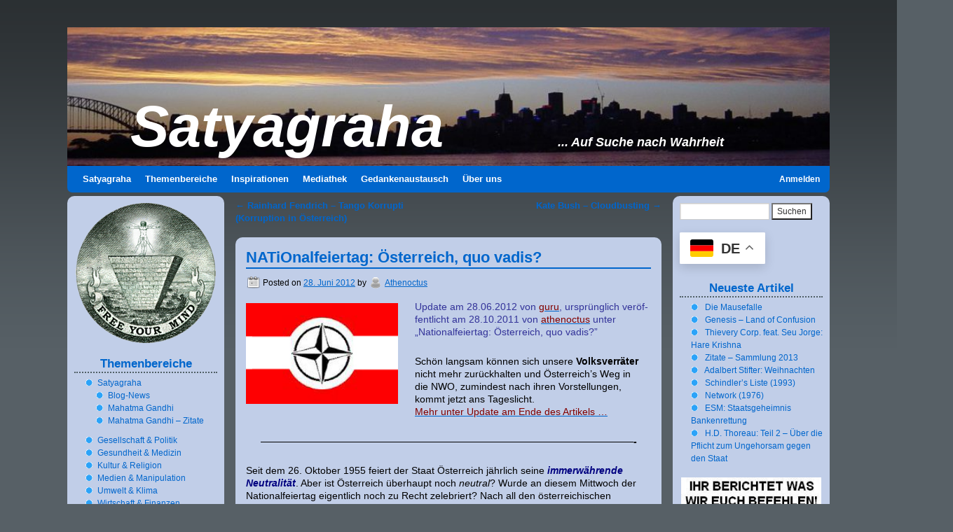

--- FILE ---
content_type: text/html; charset=UTF-8
request_url: http://satyagraha.fboits.com/natonalfeiertag-osterreich-quo-vadis/
body_size: 39052
content:
<!DOCTYPE html>
<html lang="de">
<head>
<meta charset="UTF-8" />
<title>NATOnalfeiertag: Österreich, quo vadis?</title>
<link rel="profile" href="http://gmpg.org/xfn/11" />
<link rel="stylesheet" type="text/css" media="all" href="http://satyagraha.fboits.com/wp-content/themes/weaver/style.css" />
<link rel="pingback" href="http://satyagraha.fboits.com/xmlrpc.php" />
<meta name='robots' content='index, follow, max-image-preview:large, max-snippet:-1, max-video-preview:-1' />
	<style>img:is([sizes="auto" i], [sizes^="auto," i]) { contain-intrinsic-size: 3000px 1500px }</style>
	
	<!-- This site is optimized with the Yoast SEO plugin v24.9 - https://yoast.com/wordpress/plugins/seo/ -->
	<meta name="description" content="Seit dem 26. Oktober 1955 feiert der Staat Österreich jährlich seine immerwährende Neutralität. Ist dies aber noch gerechtfertigt?" />
	<link rel="canonical" href="http://satyagraha.fboits.com/natonalfeiertag-osterreich-quo-vadis/" />
	<meta name="twitter:label1" content="Verfasst von" />
	<meta name="twitter:data1" content="Athenoctus" />
	<meta name="twitter:label2" content="Geschätzte Lesezeit" />
	<meta name="twitter:data2" content="15 Minuten" />
	<script type="application/ld+json" class="yoast-schema-graph">{"@context":"https://schema.org","@graph":[{"@type":"WebPage","@id":"http://satyagraha.fboits.com/natonalfeiertag-osterreich-quo-vadis/","url":"http://satyagraha.fboits.com/natonalfeiertag-osterreich-quo-vadis/","name":"NATOnalfeiertag: Österreich, quo vadis?","isPartOf":{"@id":"http://satyagraha.fboits.com/#website"},"primaryImageOfPage":{"@id":"http://satyagraha.fboits.com/natonalfeiertag-osterreich-quo-vadis/#primaryimage"},"image":{"@id":"http://satyagraha.fboits.com/natonalfeiertag-osterreich-quo-vadis/#primaryimage"},"thumbnailUrl":"http://satyagraha.fboits.com/wp-content/uploads/2012/06/Austronato.jpg","datePublished":"2012-06-28T09:00:39+00:00","dateModified":"2014-12-16T04:32:06+00:00","author":{"@id":"http://satyagraha.fboits.com/#/schema/person/8529181a628b43a5b70d36011320cd58"},"description":"Seit dem 26. Oktober 1955 feiert der Staat Österreich jährlich seine immerwährende Neutralität. Ist dies aber noch gerechtfertigt?","breadcrumb":{"@id":"http://satyagraha.fboits.com/natonalfeiertag-osterreich-quo-vadis/#breadcrumb"},"inLanguage":"de","potentialAction":[{"@type":"ReadAction","target":["http://satyagraha.fboits.com/natonalfeiertag-osterreich-quo-vadis/"]}]},{"@type":"ImageObject","inLanguage":"de","@id":"http://satyagraha.fboits.com/natonalfeiertag-osterreich-quo-vadis/#primaryimage","url":"http://satyagraha.fboits.com/wp-content/uploads/2012/06/Austronato.jpg","contentUrl":"http://satyagraha.fboits.com/wp-content/uploads/2012/06/Austronato.jpg","width":"197","height":"131"},{"@type":"BreadcrumbList","@id":"http://satyagraha.fboits.com/natonalfeiertag-osterreich-quo-vadis/#breadcrumb","itemListElement":[{"@type":"ListItem","position":1,"name":"Startseite","item":"http://satyagraha.fboits.com/"},{"@type":"ListItem","position":2,"name":"NATiOnalfeiertag: Österreich, quo&nbsp;vadis?"}]},{"@type":"WebSite","@id":"http://satyagraha.fboits.com/#website","url":"http://satyagraha.fboits.com/","name":"Satyagraha","description":"... Auf Suche nach Wahrheit","potentialAction":[{"@type":"SearchAction","target":{"@type":"EntryPoint","urlTemplate":"http://satyagraha.fboits.com/?s={search_term_string}"},"query-input":{"@type":"PropertyValueSpecification","valueRequired":true,"valueName":"search_term_string"}}],"inLanguage":"de"},{"@type":"Person","@id":"http://satyagraha.fboits.com/#/schema/person/8529181a628b43a5b70d36011320cd58","name":"Athenoctus","sameAs":["http://satyagraha.fboits.com"]}]}</script>
	<!-- / Yoast SEO plugin. -->


<link rel="alternate" type="application/rss+xml" title="Satyagraha &raquo; Feed" href="http://satyagraha.fboits.com/feed/" />
<link rel="alternate" type="application/rss+xml" title="Satyagraha &raquo; Kommentar-Feed" href="http://satyagraha.fboits.com/comments/feed/" />
<link rel="alternate" type="application/rss+xml" title="Satyagraha &raquo; NATiOnalfeiertag: Österreich, quo&nbsp;vadis?-Kommentar-Feed" href="http://satyagraha.fboits.com/natonalfeiertag-osterreich-quo-vadis/feed/" />
<script type="text/javascript">
/* <![CDATA[ */
window._wpemojiSettings = {"baseUrl":"https:\/\/s.w.org\/images\/core\/emoji\/15.0.3\/72x72\/","ext":".png","svgUrl":"https:\/\/s.w.org\/images\/core\/emoji\/15.0.3\/svg\/","svgExt":".svg","source":{"concatemoji":"http:\/\/satyagraha.fboits.com\/wp-includes\/js\/wp-emoji-release.min.js?ver=6.7.4"}};
/*! This file is auto-generated */
!function(i,n){var o,s,e;function c(e){try{var t={supportTests:e,timestamp:(new Date).valueOf()};sessionStorage.setItem(o,JSON.stringify(t))}catch(e){}}function p(e,t,n){e.clearRect(0,0,e.canvas.width,e.canvas.height),e.fillText(t,0,0);var t=new Uint32Array(e.getImageData(0,0,e.canvas.width,e.canvas.height).data),r=(e.clearRect(0,0,e.canvas.width,e.canvas.height),e.fillText(n,0,0),new Uint32Array(e.getImageData(0,0,e.canvas.width,e.canvas.height).data));return t.every(function(e,t){return e===r[t]})}function u(e,t,n){switch(t){case"flag":return n(e,"\ud83c\udff3\ufe0f\u200d\u26a7\ufe0f","\ud83c\udff3\ufe0f\u200b\u26a7\ufe0f")?!1:!n(e,"\ud83c\uddfa\ud83c\uddf3","\ud83c\uddfa\u200b\ud83c\uddf3")&&!n(e,"\ud83c\udff4\udb40\udc67\udb40\udc62\udb40\udc65\udb40\udc6e\udb40\udc67\udb40\udc7f","\ud83c\udff4\u200b\udb40\udc67\u200b\udb40\udc62\u200b\udb40\udc65\u200b\udb40\udc6e\u200b\udb40\udc67\u200b\udb40\udc7f");case"emoji":return!n(e,"\ud83d\udc26\u200d\u2b1b","\ud83d\udc26\u200b\u2b1b")}return!1}function f(e,t,n){var r="undefined"!=typeof WorkerGlobalScope&&self instanceof WorkerGlobalScope?new OffscreenCanvas(300,150):i.createElement("canvas"),a=r.getContext("2d",{willReadFrequently:!0}),o=(a.textBaseline="top",a.font="600 32px Arial",{});return e.forEach(function(e){o[e]=t(a,e,n)}),o}function t(e){var t=i.createElement("script");t.src=e,t.defer=!0,i.head.appendChild(t)}"undefined"!=typeof Promise&&(o="wpEmojiSettingsSupports",s=["flag","emoji"],n.supports={everything:!0,everythingExceptFlag:!0},e=new Promise(function(e){i.addEventListener("DOMContentLoaded",e,{once:!0})}),new Promise(function(t){var n=function(){try{var e=JSON.parse(sessionStorage.getItem(o));if("object"==typeof e&&"number"==typeof e.timestamp&&(new Date).valueOf()<e.timestamp+604800&&"object"==typeof e.supportTests)return e.supportTests}catch(e){}return null}();if(!n){if("undefined"!=typeof Worker&&"undefined"!=typeof OffscreenCanvas&&"undefined"!=typeof URL&&URL.createObjectURL&&"undefined"!=typeof Blob)try{var e="postMessage("+f.toString()+"("+[JSON.stringify(s),u.toString(),p.toString()].join(",")+"));",r=new Blob([e],{type:"text/javascript"}),a=new Worker(URL.createObjectURL(r),{name:"wpTestEmojiSupports"});return void(a.onmessage=function(e){c(n=e.data),a.terminate(),t(n)})}catch(e){}c(n=f(s,u,p))}t(n)}).then(function(e){for(var t in e)n.supports[t]=e[t],n.supports.everything=n.supports.everything&&n.supports[t],"flag"!==t&&(n.supports.everythingExceptFlag=n.supports.everythingExceptFlag&&n.supports[t]);n.supports.everythingExceptFlag=n.supports.everythingExceptFlag&&!n.supports.flag,n.DOMReady=!1,n.readyCallback=function(){n.DOMReady=!0}}).then(function(){return e}).then(function(){var e;n.supports.everything||(n.readyCallback(),(e=n.source||{}).concatemoji?t(e.concatemoji):e.wpemoji&&e.twemoji&&(t(e.twemoji),t(e.wpemoji)))}))}((window,document),window._wpemojiSettings);
/* ]]> */
</script>
<link rel='stylesheet' id='weaver-style-sheet-css' href='http://satyagraha.fboits.com/wp-content/uploads/weaver-subthemes/style-weaver.css?ver=112' type='text/css' media='all' />
<style id='wp-emoji-styles-inline-css' type='text/css'>

	img.wp-smiley, img.emoji {
		display: inline !important;
		border: none !important;
		box-shadow: none !important;
		height: 1em !important;
		width: 1em !important;
		margin: 0 0.07em !important;
		vertical-align: -0.1em !important;
		background: none !important;
		padding: 0 !important;
	}
</style>
<link rel='stylesheet' id='wp-block-library-css' href='http://satyagraha.fboits.com/wp-includes/css/dist/block-library/style.min.css?ver=6.7.4' type='text/css' media='all' />
<style id='classic-theme-styles-inline-css' type='text/css'>
/*! This file is auto-generated */
.wp-block-button__link{color:#fff;background-color:#32373c;border-radius:9999px;box-shadow:none;text-decoration:none;padding:calc(.667em + 2px) calc(1.333em + 2px);font-size:1.125em}.wp-block-file__button{background:#32373c;color:#fff;text-decoration:none}
</style>
<style id='global-styles-inline-css' type='text/css'>
:root{--wp--preset--aspect-ratio--square: 1;--wp--preset--aspect-ratio--4-3: 4/3;--wp--preset--aspect-ratio--3-4: 3/4;--wp--preset--aspect-ratio--3-2: 3/2;--wp--preset--aspect-ratio--2-3: 2/3;--wp--preset--aspect-ratio--16-9: 16/9;--wp--preset--aspect-ratio--9-16: 9/16;--wp--preset--color--black: #000000;--wp--preset--color--cyan-bluish-gray: #abb8c3;--wp--preset--color--white: #ffffff;--wp--preset--color--pale-pink: #f78da7;--wp--preset--color--vivid-red: #cf2e2e;--wp--preset--color--luminous-vivid-orange: #ff6900;--wp--preset--color--luminous-vivid-amber: #fcb900;--wp--preset--color--light-green-cyan: #7bdcb5;--wp--preset--color--vivid-green-cyan: #00d084;--wp--preset--color--pale-cyan-blue: #8ed1fc;--wp--preset--color--vivid-cyan-blue: #0693e3;--wp--preset--color--vivid-purple: #9b51e0;--wp--preset--gradient--vivid-cyan-blue-to-vivid-purple: linear-gradient(135deg,rgba(6,147,227,1) 0%,rgb(155,81,224) 100%);--wp--preset--gradient--light-green-cyan-to-vivid-green-cyan: linear-gradient(135deg,rgb(122,220,180) 0%,rgb(0,208,130) 100%);--wp--preset--gradient--luminous-vivid-amber-to-luminous-vivid-orange: linear-gradient(135deg,rgba(252,185,0,1) 0%,rgba(255,105,0,1) 100%);--wp--preset--gradient--luminous-vivid-orange-to-vivid-red: linear-gradient(135deg,rgba(255,105,0,1) 0%,rgb(207,46,46) 100%);--wp--preset--gradient--very-light-gray-to-cyan-bluish-gray: linear-gradient(135deg,rgb(238,238,238) 0%,rgb(169,184,195) 100%);--wp--preset--gradient--cool-to-warm-spectrum: linear-gradient(135deg,rgb(74,234,220) 0%,rgb(151,120,209) 20%,rgb(207,42,186) 40%,rgb(238,44,130) 60%,rgb(251,105,98) 80%,rgb(254,248,76) 100%);--wp--preset--gradient--blush-light-purple: linear-gradient(135deg,rgb(255,206,236) 0%,rgb(152,150,240) 100%);--wp--preset--gradient--blush-bordeaux: linear-gradient(135deg,rgb(254,205,165) 0%,rgb(254,45,45) 50%,rgb(107,0,62) 100%);--wp--preset--gradient--luminous-dusk: linear-gradient(135deg,rgb(255,203,112) 0%,rgb(199,81,192) 50%,rgb(65,88,208) 100%);--wp--preset--gradient--pale-ocean: linear-gradient(135deg,rgb(255,245,203) 0%,rgb(182,227,212) 50%,rgb(51,167,181) 100%);--wp--preset--gradient--electric-grass: linear-gradient(135deg,rgb(202,248,128) 0%,rgb(113,206,126) 100%);--wp--preset--gradient--midnight: linear-gradient(135deg,rgb(2,3,129) 0%,rgb(40,116,252) 100%);--wp--preset--font-size--small: 13px;--wp--preset--font-size--medium: 20px;--wp--preset--font-size--large: 36px;--wp--preset--font-size--x-large: 42px;--wp--preset--spacing--20: 0.44rem;--wp--preset--spacing--30: 0.67rem;--wp--preset--spacing--40: 1rem;--wp--preset--spacing--50: 1.5rem;--wp--preset--spacing--60: 2.25rem;--wp--preset--spacing--70: 3.38rem;--wp--preset--spacing--80: 5.06rem;--wp--preset--shadow--natural: 6px 6px 9px rgba(0, 0, 0, 0.2);--wp--preset--shadow--deep: 12px 12px 50px rgba(0, 0, 0, 0.4);--wp--preset--shadow--sharp: 6px 6px 0px rgba(0, 0, 0, 0.2);--wp--preset--shadow--outlined: 6px 6px 0px -3px rgba(255, 255, 255, 1), 6px 6px rgba(0, 0, 0, 1);--wp--preset--shadow--crisp: 6px 6px 0px rgba(0, 0, 0, 1);}:where(.is-layout-flex){gap: 0.5em;}:where(.is-layout-grid){gap: 0.5em;}body .is-layout-flex{display: flex;}.is-layout-flex{flex-wrap: wrap;align-items: center;}.is-layout-flex > :is(*, div){margin: 0;}body .is-layout-grid{display: grid;}.is-layout-grid > :is(*, div){margin: 0;}:where(.wp-block-columns.is-layout-flex){gap: 2em;}:where(.wp-block-columns.is-layout-grid){gap: 2em;}:where(.wp-block-post-template.is-layout-flex){gap: 1.25em;}:where(.wp-block-post-template.is-layout-grid){gap: 1.25em;}.has-black-color{color: var(--wp--preset--color--black) !important;}.has-cyan-bluish-gray-color{color: var(--wp--preset--color--cyan-bluish-gray) !important;}.has-white-color{color: var(--wp--preset--color--white) !important;}.has-pale-pink-color{color: var(--wp--preset--color--pale-pink) !important;}.has-vivid-red-color{color: var(--wp--preset--color--vivid-red) !important;}.has-luminous-vivid-orange-color{color: var(--wp--preset--color--luminous-vivid-orange) !important;}.has-luminous-vivid-amber-color{color: var(--wp--preset--color--luminous-vivid-amber) !important;}.has-light-green-cyan-color{color: var(--wp--preset--color--light-green-cyan) !important;}.has-vivid-green-cyan-color{color: var(--wp--preset--color--vivid-green-cyan) !important;}.has-pale-cyan-blue-color{color: var(--wp--preset--color--pale-cyan-blue) !important;}.has-vivid-cyan-blue-color{color: var(--wp--preset--color--vivid-cyan-blue) !important;}.has-vivid-purple-color{color: var(--wp--preset--color--vivid-purple) !important;}.has-black-background-color{background-color: var(--wp--preset--color--black) !important;}.has-cyan-bluish-gray-background-color{background-color: var(--wp--preset--color--cyan-bluish-gray) !important;}.has-white-background-color{background-color: var(--wp--preset--color--white) !important;}.has-pale-pink-background-color{background-color: var(--wp--preset--color--pale-pink) !important;}.has-vivid-red-background-color{background-color: var(--wp--preset--color--vivid-red) !important;}.has-luminous-vivid-orange-background-color{background-color: var(--wp--preset--color--luminous-vivid-orange) !important;}.has-luminous-vivid-amber-background-color{background-color: var(--wp--preset--color--luminous-vivid-amber) !important;}.has-light-green-cyan-background-color{background-color: var(--wp--preset--color--light-green-cyan) !important;}.has-vivid-green-cyan-background-color{background-color: var(--wp--preset--color--vivid-green-cyan) !important;}.has-pale-cyan-blue-background-color{background-color: var(--wp--preset--color--pale-cyan-blue) !important;}.has-vivid-cyan-blue-background-color{background-color: var(--wp--preset--color--vivid-cyan-blue) !important;}.has-vivid-purple-background-color{background-color: var(--wp--preset--color--vivid-purple) !important;}.has-black-border-color{border-color: var(--wp--preset--color--black) !important;}.has-cyan-bluish-gray-border-color{border-color: var(--wp--preset--color--cyan-bluish-gray) !important;}.has-white-border-color{border-color: var(--wp--preset--color--white) !important;}.has-pale-pink-border-color{border-color: var(--wp--preset--color--pale-pink) !important;}.has-vivid-red-border-color{border-color: var(--wp--preset--color--vivid-red) !important;}.has-luminous-vivid-orange-border-color{border-color: var(--wp--preset--color--luminous-vivid-orange) !important;}.has-luminous-vivid-amber-border-color{border-color: var(--wp--preset--color--luminous-vivid-amber) !important;}.has-light-green-cyan-border-color{border-color: var(--wp--preset--color--light-green-cyan) !important;}.has-vivid-green-cyan-border-color{border-color: var(--wp--preset--color--vivid-green-cyan) !important;}.has-pale-cyan-blue-border-color{border-color: var(--wp--preset--color--pale-cyan-blue) !important;}.has-vivid-cyan-blue-border-color{border-color: var(--wp--preset--color--vivid-cyan-blue) !important;}.has-vivid-purple-border-color{border-color: var(--wp--preset--color--vivid-purple) !important;}.has-vivid-cyan-blue-to-vivid-purple-gradient-background{background: var(--wp--preset--gradient--vivid-cyan-blue-to-vivid-purple) !important;}.has-light-green-cyan-to-vivid-green-cyan-gradient-background{background: var(--wp--preset--gradient--light-green-cyan-to-vivid-green-cyan) !important;}.has-luminous-vivid-amber-to-luminous-vivid-orange-gradient-background{background: var(--wp--preset--gradient--luminous-vivid-amber-to-luminous-vivid-orange) !important;}.has-luminous-vivid-orange-to-vivid-red-gradient-background{background: var(--wp--preset--gradient--luminous-vivid-orange-to-vivid-red) !important;}.has-very-light-gray-to-cyan-bluish-gray-gradient-background{background: var(--wp--preset--gradient--very-light-gray-to-cyan-bluish-gray) !important;}.has-cool-to-warm-spectrum-gradient-background{background: var(--wp--preset--gradient--cool-to-warm-spectrum) !important;}.has-blush-light-purple-gradient-background{background: var(--wp--preset--gradient--blush-light-purple) !important;}.has-blush-bordeaux-gradient-background{background: var(--wp--preset--gradient--blush-bordeaux) !important;}.has-luminous-dusk-gradient-background{background: var(--wp--preset--gradient--luminous-dusk) !important;}.has-pale-ocean-gradient-background{background: var(--wp--preset--gradient--pale-ocean) !important;}.has-electric-grass-gradient-background{background: var(--wp--preset--gradient--electric-grass) !important;}.has-midnight-gradient-background{background: var(--wp--preset--gradient--midnight) !important;}.has-small-font-size{font-size: var(--wp--preset--font-size--small) !important;}.has-medium-font-size{font-size: var(--wp--preset--font-size--medium) !important;}.has-large-font-size{font-size: var(--wp--preset--font-size--large) !important;}.has-x-large-font-size{font-size: var(--wp--preset--font-size--x-large) !important;}
:where(.wp-block-post-template.is-layout-flex){gap: 1.25em;}:where(.wp-block-post-template.is-layout-grid){gap: 1.25em;}
:where(.wp-block-columns.is-layout-flex){gap: 2em;}:where(.wp-block-columns.is-layout-grid){gap: 2em;}
:root :where(.wp-block-pullquote){font-size: 1.5em;line-height: 1.6;}
</style>
<link rel='stylesheet' id='cryptx-styles-css' href='http://satyagraha.fboits.com/wp-content/plugins/cryptx/css/cryptx.css?ver=6.7.4' type='text/css' media='all' />
<link rel='stylesheet' id='fv_flowplayer-css' href='http://satyagraha.fboits.com/wp-content/fv-flowplayer-custom/style-1.css?ver=1736641401' type='text/css' media='all' />
<link rel='stylesheet' id='NextGEN-css' href='http://satyagraha.fboits.com/wp-content/plugins/nextcellent-gallery-nextgen-legacy/css/nggallery.css?ver=1.0.0' type='text/css' media='screen' />
<link rel='stylesheet' id='NextCellent-Framework-css' href='http://satyagraha.fboits.com/wp-content/plugins/nextcellent-gallery-nextgen-legacy/css/framework-min.css?ver=1.0.1' type='text/css' media='screen' />
<link rel='stylesheet' id='shutter-css' href='http://satyagraha.fboits.com/wp-content/plugins/nextcellent-gallery-nextgen-legacy/shutter/shutter-reloaded.css?ver=1.3.4' type='text/css' media='screen' />
<style id='wp-typography-safari-font-workaround-inline-css' type='text/css'>
body {-webkit-font-feature-settings: "liga";font-feature-settings: "liga";-ms-font-feature-settings: normal;}
</style>
<link rel='stylesheet' id='galleryview-css' href='http://satyagraha.fboits.com/wp-content/plugins/nextgen-player-template/css/jquery.galleryview-3.0-dev.css?ver=6.7.4' type='text/css' media='all' />
<link rel='stylesheet' id='gallery-player-css' href='http://satyagraha.fboits.com/wp-content/plugins/nextgen-player-template/css/gallery-player.css?ver=6.7.4' type='text/css' media='all' />
<link rel='stylesheet' id='fancybox-css' href='http://satyagraha.fboits.com/wp-content/plugins/nextgen-player-template/fancybox/fancybox.css?ver=6.7.4' type='text/css' media='all' />
<link rel='stylesheet' id='column-styles-css' href='http://satyagraha.fboits.com/wp-content/plugins/ultimate-tinymce/css/column-style.css?ver=6.7.4' type='text/css' media='all' />
<script type="text/javascript" src="http://satyagraha.fboits.com/wp-content/plugins/cryptx/js/cryptx.min.js?ver=6.7.4" id="cryptx-js-js"></script>
<script type="text/javascript" src="http://satyagraha.fboits.com/wp-includes/js/jquery/jquery.min.js?ver=3.7.1" id="jquery-core-js"></script>
<script type="text/javascript" src="http://satyagraha.fboits.com/wp-includes/js/jquery/jquery-migrate.min.js?ver=3.4.1" id="jquery-migrate-js"></script>
<script type="text/javascript" src="http://satyagraha.fboits.com/wp-content/plugins/right-click-disable-orignal/rightclickdisable.js?ver=6.7.4" id="popsjs-js"></script>
<script type="text/javascript" id="shutter-js-extra">
/* <![CDATA[ */
var shutterSettings = {"msgLoading":"B I T T E \u00a0\u00a0W A R T E N","msgClose":"Klicken zum Schliessen ","imageCount":"1"};
/* ]]> */
</script>
<script type="text/javascript" src="http://satyagraha.fboits.com/wp-content/plugins/nextcellent-gallery-nextgen-legacy/shutter/shutter-reloaded.js?ver=1.3.3" id="shutter-js"></script>
<script type="text/javascript" src="http://satyagraha.fboits.com/wp-content/plugins/nextcellent-gallery-nextgen-legacy/js/owl.carousel.min.js?ver=2" id="owl-js"></script>
<script type="text/javascript" src="http://satyagraha.fboits.com/wp-includes/js/jquery/ui/core.min.js?ver=1.13.3" id="jquery-ui-core-js"></script>
<script type="text/javascript" src="http://satyagraha.fboits.com/wp-includes/js/jquery/ui/tooltip.min.js?ver=1.13.3" id="jquery-ui-tooltip-js"></script>
<script type="text/javascript" id="ngg_script-js-extra">
/* <![CDATA[ */
var ngg_ajax = {"path":"http:\/\/satyagraha.fboits.com\/wp-content\/plugins\/nextcellent-gallery-nextgen-legacy\/","callback":"http:\/\/satyagraha.fboits.com\/index.php?callback=ngg-ajax","loading":"lade..."};
/* ]]> */
</script>
<script type="text/javascript" src="http://satyagraha.fboits.com/wp-content/plugins/nextcellent-gallery-nextgen-legacy/js/ngg.js?ver=2.1" id="ngg_script-js"></script>
<script type="text/javascript" src="http://satyagraha.fboits.com/wp-content/plugins/nextgen-player-template/fancybox/jquery.fancybox.js?ver=1.3.4" id="fancybox-js"></script>
<script type="text/javascript" src="http://satyagraha.fboits.com/wp-content/plugins/nextgen-player-template/js/jquery.easing.1.3.js?ver=1.3" id="jqueryeasing-js"></script>
<script type="text/javascript" src="http://satyagraha.fboits.com/wp-content/plugins/nextgen-player-template/js/jquery.galleryview-3.0-dev.js?ver=3.0" id="galleryview-js"></script>
<script type="text/javascript" src="http://satyagraha.fboits.com/wp-content/plugins/nextgen-player-template/js/jquery.timers-1.2.js?ver=1.2" id="timers-js"></script>
<script type="text/javascript" src="http://satyagraha.fboits.com/wp-content/plugins/simple-forum/resources/jscript/syntax/jquery.syntax.js?ver=6.7.4" id="sfsyntax-js"></script>
<script type="text/javascript" src="http://satyagraha.fboits.com/wp-content/plugins/simple-forum/resources/jscript/syntax/jquery.syntax.cache.js?ver=6.7.4" id="sfsyntaxcache-js"></script>
<link rel="https://api.w.org/" href="http://satyagraha.fboits.com/wp-json/" /><link rel="alternate" title="JSON" type="application/json" href="http://satyagraha.fboits.com/wp-json/wp/v2/posts/3123" /><link rel="EditURI" type="application/rsd+xml" title="RSD" href="http://satyagraha.fboits.com/xmlrpc.php?rsd" />
<meta name="generator" content="WordPress 6.7.4" />
<link rel='shortlink' href='http://satyagraha.fboits.com/?p=3123' />
<link rel="alternate" title="oEmbed (JSON)" type="application/json+oembed" href="http://satyagraha.fboits.com/wp-json/oembed/1.0/embed?url=http%3A%2F%2Fsatyagraha.fboits.com%2Fnatonalfeiertag-osterreich-quo-vadis%2F" />
<link rel="alternate" title="oEmbed (XML)" type="text/xml+oembed" href="http://satyagraha.fboits.com/wp-json/oembed/1.0/embed?url=http%3A%2F%2Fsatyagraha.fboits.com%2Fnatonalfeiertag-osterreich-quo-vadis%2F&#038;format=xml" />
<!-- <meta name="NextGEN" version="1.9.35" /> -->
<script type="text/javascript" src="http://satyagraha.fboits.com/wp-content/plugins/simple-forum/resources/jscript/forum/sf-forum.js"></script>
<link rel="canonical" href="http://satyagraha.fboits.com/natonalfeiertag-osterreich-quo-vadis/" />

<!-- This site is using Weaver 2.2.9 subtheme: My Saved Theme -->
<style type="text/css">
#branding img {clear: both; display: block; border-bottom: none;}
#site-title a {font-style:italic; font-size:230%; margin-left: 50px; position: absolute;top: 80px;}
#site-description {font-style:italic; font-size:150%;;margin-left: 700px;position: absolute;top: 65px;}
.entry-meta {padding:4px 0 4px 0px;background-color: transparent;}
.widget-title {text-align:center;font-size:130%;margin-bottom:5px;border-bottom: 2px dotted #506066;} 
#colophon {border-top:none;}
#wrapper, #main, #container, #content  {background-color:transparent;}
#content .page {background-color: #C1CEE8; padding:10px; margin: 0px 0px 10px 0px;}
.post {background-color: #C1CEE8; padding:15px; margin: 0px 0px 10px 0px; border-radius: 10px;}
#primary, #secondary {background-color: #C1CEE8;}
#footer {font-size:11px; color:black; border-radius: 10px;}
#forumwidth {float: left;padding: 5px 5px 5px 5px; margin: 5px 5px 5px 5px; width: 100%;}
</style>
<!--[if lte IE 7]>
<style type="text/css" media="screen">
div.menu { display:inline !important;}
.menu-add, .menu-add-left {margin-top:-4px !important;}
</style>
<![endif]-->
<!--[if lte IE 8]>
<style type="text/css" media="screen">
#primary, #secondary, #altleft, #altright, #ttw-top-widget, #ttw-bot-widget,
  #ttw-site-top-widget, #ttw-site-bot-widget, #per-page-widget, #wrapper {
  behavior: url(http://satyagraha.fboits.com/wp-content/themes/weaver/js/PIE/PIE.php); position:relative; }
</style>
<![endif]-->

<!-- End of Weaver options -->

<!-- Dynamic Widgets by QURL loaded - http://www.dynamic-widgets.com //-->
<style type="text/css" id="custom-background-css">
body.custom-background { background-color: #576066; }
</style>
	</head>

<body class="post-template-default single single-post postid-3123 single-format-standard custom-background">
<div id="wrapper" class="hfeed">
    <div id="header">
    	<div id="masthead">
		<div id="ttw-site-logo"></div>
		<div id="ttw-site-logo-link" onclick="location.href='http://satyagraha.fboits.com/';" style="cursor:pointer;"></div>
		<div id="site-title" >
		    <span>
			<a href="http://satyagraha.fboits.com/" title="Satyagraha" rel="home">Satyagraha</a>
		    </span>
		</div>
		<div id="site-description" >... Auf Suche nach Wahrheit</div>
		<div class="skip-link screen-reader-text"><a href="#content" title="Skip to content">Skip to content</a></div>

	    <div id="branding" role="banner">
		    <a href="http://satyagraha.fboits.com/" title="Satyagraha" rel="home">
			<img src="http://satyagraha.fboits.com/wp-content/uploads/2016/04/cropped-cropped-Australien_2004-1471-1024x768.jpg" width="1088" height="198" alt="Satyagraha" />
</a>
	    </div><!-- #branding -->
	    		<div id="nav-bottom-menu"><div id="access" role="navigation">
<div class="menu"><ul id="menu-blog-menue" class="menu"><li id="menu-item-1184" class="menu-item menu-item-type-custom menu-item-object-custom menu-item-home menu-item-has-children menu-item-1184"><a href="http://satyagraha.fboits.com">Satyagraha</a>
<ul class="sub-menu">
	<li id="menu-item-1999" class="menu-item menu-item-type-taxonomy menu-item-object-category menu-item-1999"><a href="http://satyagraha.fboits.com/themen/satyagraha/news/">Blog-News</a></li>
	<li id="menu-item-3813" class="menu-item menu-item-type-post_type menu-item-object-page menu-item-3813"><a href="http://satyagraha.fboits.com/was-ist-satyagraha/">Was ist Satyagraha?</a></li>
	<li id="menu-item-1187" class="menu-item menu-item-type-post_type menu-item-object-page menu-item-1187"><a href="http://satyagraha.fboits.com/mahatma-gandhi-biographie/">Mahatma Gandhi</a></li>
</ul>
</li>
<li id="menu-item-1188" class="menu-item menu-item-type-custom menu-item-object-custom menu-item-has-children menu-item-1188"><a>Themenbereiche</a>
<ul class="sub-menu">
	<li id="menu-item-1189" class="menu-item menu-item-type-taxonomy menu-item-object-category current-post-ancestor current-menu-parent current-post-parent menu-item-1189"><a href="http://satyagraha.fboits.com/themen/gesellschaft/">Gesellschaft &amp;&nbsp;Politik</a></li>
	<li id="menu-item-1191" class="menu-item menu-item-type-taxonomy menu-item-object-category menu-item-1191"><a href="http://satyagraha.fboits.com/themen/medizin/">Gesundheit &amp;&nbsp;Medizin</a></li>
	<li id="menu-item-1193" class="menu-item menu-item-type-taxonomy menu-item-object-category menu-item-1193"><a href="http://satyagraha.fboits.com/themen/kultur-und-religion/">Kultur &amp;&nbsp;Religion</a></li>
	<li id="menu-item-1190" class="menu-item menu-item-type-taxonomy menu-item-object-category current-post-ancestor current-menu-parent current-post-parent menu-item-1190"><a href="http://satyagraha.fboits.com/themen/medien/">Medien &amp;&nbsp;Manipulation</a></li>
	<li id="menu-item-1194" class="menu-item menu-item-type-taxonomy menu-item-object-category menu-item-1194"><a href="http://satyagraha.fboits.com/themen/umwelt-und-klima/">Umwelt &amp;&nbsp;Klima</a></li>
	<li id="menu-item-1192" class="menu-item menu-item-type-taxonomy menu-item-object-category menu-item-1192"><a href="http://satyagraha.fboits.com/themen/finanz/">Wirtschaft &amp;&nbsp;Finanzen</a></li>
	<li id="menu-item-1195" class="menu-item menu-item-type-taxonomy menu-item-object-category menu-item-1195"><a href="http://satyagraha.fboits.com/themen/schmunzelecke/">Schmunzelecke</a></li>
</ul>
</li>
<li id="menu-item-1206" class="menu-item menu-item-type-custom menu-item-object-custom menu-item-has-children menu-item-1206"><a>Inspirationen</a>
<ul class="sub-menu">
	<li id="menu-item-1208" class="menu-item menu-item-type-taxonomy menu-item-object-category menu-item-1208"><a href="http://satyagraha.fboits.com/themen/inspirationen/aktionismus/">Aktionismus</a></li>
	<li id="menu-item-1440" class="menu-item menu-item-type-post_type menu-item-object-page menu-item-1440"><a href="http://satyagraha.fboits.com/atomkraft/">Atomkraft – Startseite</a></li>
	<li id="menu-item-7013" class="menu-item menu-item-type-post_type menu-item-object-page menu-item-7013"><a href="http://satyagraha.fboits.com/hall-of-shame/">Hall of&nbsp;Shame</a></li>
	<li id="menu-item-1209" class="menu-item menu-item-type-taxonomy menu-item-object-category menu-item-1209"><a href="http://satyagraha.fboits.com/themen/inspirationen/anekdoten-zitate/">Zitate &amp;&nbsp;Anekdoten</a></li>
</ul>
</li>
<li id="menu-item-1196" class="menu-item menu-item-type-custom menu-item-object-custom menu-item-has-children menu-item-1196"><a>Mediathek</a>
<ul class="sub-menu">
	<li id="menu-item-1989" class="menu-item menu-item-type-post_type menu-item-object-page menu-item-1989"><a href="http://satyagraha.fboits.com/atomkraft/gegen-atomkraft-videos/">Atomkraft-Videoarchiv</a></li>
	<li id="menu-item-1199" class="menu-item menu-item-type-taxonomy menu-item-object-category menu-item-1199"><a href="http://satyagraha.fboits.com/themen/mediathek/dokumentationen/">Dokumentationen</a></li>
	<li id="menu-item-1200" class="menu-item menu-item-type-taxonomy menu-item-object-category menu-item-1200"><a href="http://satyagraha.fboits.com/themen/mediathek/interviews/">Interviews &amp;&nbsp;Vorträge</a></li>
	<li id="menu-item-1201" class="menu-item menu-item-type-taxonomy menu-item-object-category menu-item-1201"><a href="http://satyagraha.fboits.com/themen/mediathek/musik/">Musik</a></li>
	<li id="menu-item-3506" class="menu-item menu-item-type-taxonomy menu-item-object-category menu-item-3506"><a href="http://satyagraha.fboits.com/themen/mediathek/kurzfilme/">Kurzfilme</a></li>
	<li id="menu-item-1207" class="menu-item menu-item-type-taxonomy menu-item-object-category menu-item-1207"><a href="http://satyagraha.fboits.com/themen/mediathek/spielfilme/">Spielfilme</a></li>
</ul>
</li>
<li id="menu-item-1205" class="menu-item menu-item-type-post_type menu-item-object-page menu-item-has-children menu-item-1205"><a href="http://satyagraha.fboits.com/gedankenaustausch/">Gedankenaustausch</a>
<ul class="sub-menu">
	<li id="menu-item-1413" class="menu-item menu-item-type-custom menu-item-object-custom menu-item-1413"><a target="_blank" href="http://satyagraha.fboits.com/wp-login.php">Anmeldung</a></li>
</ul>
</li>
<li id="menu-item-2393" class="menu-item menu-item-type-post_type menu-item-object-page menu-item-has-children menu-item-2393"><a href="http://satyagraha.fboits.com/uber-uns/">Über uns</a>
<ul class="sub-menu">
	<li id="menu-item-3084" class="menu-item menu-item-type-post_type menu-item-object-page menu-item-3084"><a href="http://satyagraha.fboits.com/uber-uns/blogregeln/">Blogregeln</a></li>
	<li id="menu-item-3102" class="menu-item menu-item-type-post_type menu-item-object-page menu-item-3102"><a href="http://satyagraha.fboits.com/uber-uns/impressum/">Impressum</a></li>
	<li id="menu-item-2358" class="menu-item menu-item-type-post_type menu-item-object-page menu-item-2358"><a href="http://satyagraha.fboits.com/uber-uns/kontakt/">Kontakt</a></li>
</ul>
</li>
</ul></div><div class="menu-add"><a rel="nofollow" href="http://satyagraha.fboits.com/wp-login.php">Anmelden</a></div>		</div></div><!-- #access -->
		
	</div><!-- #masthead -->
    </div><!-- #header -->

<style type="text/css">
#ttw-top-widget, #ttw-bot-widget {width: 598px; margin-left: 238px;}
.widget-title {font-size:17px;font-weight:bold;line-height:23px;margin-bottom:5px;}
#forumwidth {float: center; padding: 5px 5px 5px 5px; margin: 5px 5px 5px 5px; width: 100%;}
</style>
    <div id="main">
<div id="container" class="single-page">

        	    <div id="content" role="main">


		<div id="nav-above" class="navigation">
		    <div class="nav-previous"><a href="http://satyagraha.fboits.com/rainhard-fendrich-tango-korrupti-korruption-osterreich/" rel="prev"><span class="meta-nav">&larr;</span> Rainhard Fendrich – Tango Korrupti (Korruption in Österreich)</a></div>
		    <div class="nav-next"><a href="http://satyagraha.fboits.com/kate-bush-cloudbusting/" rel="next">Kate Bush – Cloudbusting <span class="meta-nav">&rarr;</span></a></div>
		</div><!-- #nav-above -->

		<div id="post-3123" class="post-3123 post type-post status-publish format-standard has-post-thumbnail hentry category-gesellschaft category-medien category-politaut tag-afghanistan tag-darfur tag-demokratie tag-diktatur tag-eu-diktatur tag-irak tag-jugoslawien tag-krieg tag-kriegsverbrechen tag-libyen tag-nato tag-neutralitaet tag-nwo tag-politik tag-propaganda tag-tschad tag-ueberwachung tag-uran tag-ziviler-ungehorsam">
		    <h2 class="entry-title">	<a href="http://satyagraha.fboits.com/natonalfeiertag-osterreich-quo-vadis/" title="Permalink to NATiOnalfeiertag: Österreich, quo&nbsp;vadis?" rel="bookmark">NATiOnalfeiertag: Österreich, quo&nbsp;vadis?</a>
</h2>

			        <div class="entry-meta">
<img src="http://satyagraha.fboits.com/wp-content/themes/weaver/images/icons/date-1.png" style="position:relative; top:4px; padding-right:4px;" /><span class="meta-prep meta-prep-author">Posted on</span> <a href="http://satyagraha.fboits.com/natonalfeiertag-osterreich-quo-vadis/" title="11:00" rel="bookmark"><span class="entry-date">28. Juni 2012</span></a> <span class="meta-sep">by</span> <img src="http://satyagraha.fboits.com/wp-content/themes/weaver/images/icons/author-1.png" style="position:relative; top:4px; padding-right:4px; margin-left:0px;" /><span class="author vcard"><a class="url fn n" href="http://satyagraha.fboits.com/author/Athenoctus/" title="View all posts by Athenoctus" rel="author">Athenoctus</a></span>
        </div><!-- .entry-meta -->

			<div class="entry-content">
			    <p><a href="http://satyagraha.fboits.com/index.php/natonalfeiertag-osterreich-quo-vadis/austronato/" rel="attachment wp-att-4880"><img decoding="async" class="alignleft  wp-image-4880" title="Austronato" src="http://satyagraha.fboits.com/wp-content/uploads/2012/06/Austronato.jpg" alt width="217" height="156"></a><span style="color: #333399;">Update am <span class="numbers">28</span>.<span class="numbers">06</span>.<span class="numbers">2012</span> von <span style="color: #800000;"><a title="Zeige alle Beiträge von guru" href="http://satyagraha.fboits.com/index.php/author/guru/"><span style="color: #800000;">guru</span></a></span>, ursprüng­lich ver­öf­fent­licht am <span class="numbers">28</span>.<span class="numbers">10</span>.<span class="numbers">2011</span> von <span style="color: #800000;"><a title="Zeige alle Beiträge von Athenoctus" href="http://satyagraha.fboits.com/index.php/author/Athenoctus/"><span style="color: #800000;">athe­noc­tus</span></a></span> unter „Nationalfeiertag: Österreich, quo&nbsp;vadis?”</span></p>
<p>Schön lang­sam kön­nen sich unse­re <strong>Volksverräter</strong> nicht mehr zurück­hal­ten und Österreich’s Weg&nbsp;in die&nbsp;NWO, zumin­dest nach ihren Vorstellungen, kommt jetzt ans Tageslicht.<br>
<a title="Update vom 28.06.2012" href="#Update"><span style="color: #800000;">Mehr unter Update am Ende des Artikels&nbsp;…</span></a></p>
<p style="text-align: center;"><strong>——————————————————————————————————————-</strong></p>
<p>Seit dem <span class="numbers">26</span>. Oktober <span class="numbers">1955</span> fei­ert der Staat Österreich&nbsp;jähr­lich sei­ne&nbsp;<span style="color: #000080;"><strong><em>immer­wäh­ren­de Neutralität</em></strong></span>.&nbsp;Aber ist Österreich über­haupt noch <em>neu­tral</em>? Wurde an&nbsp;die­sem Mittwoch der Nationalfeiertag&nbsp;eigent­lich noch zu Recht zele­briert? Nach all den öster­rei­chi­schen Kriegsbeteiligungen der letz­ten Jahre ist unse­re Rolle als <em>neu­tra­ler Staat</em> in der inter­na­tio­na­len Politik jeden­falls äußerst fraglich.<span id="more-3123"></span></p>
<p>Dies hielt unse­ren Bundespräsidenten <span style="color: #000080;">Heinz Fischer</span>&nbsp;natür­lich nicht davon ab,&nbsp;zum Auftakt der Feierlichkeiten&nbsp;hei­le Welt zu spie­len und in Begleitung von Verteidigungsminister <span style="color: #000080;">Norbert Darabos</span> (SPÖ)&nbsp;sowie von Bundeskanzler <span style="color: #000080;">Werner Faymann</span> (SPÖ) und Vizekanzler <span style="color: #000080;">Michael Spindelegger</span>(ÖVP), den&nbsp;Festakt mit der tra­di­tio­nel­len Kranzniederlegung in der Krypta am Heldendenkmal zu eröff­nen. Anschließend folg­ten die ver­pflich­ten­de Angelobung von <span class="numbers">1</span>.<span class="numbers">412</span> Rekruten des Bundesheeres und ein Showaufmarsch der&nbsp;Garde.</p>
<p>Die gro­ße Leistungsschau des Bundesheeres auf dem Heldenplatz lock­te wie­der hun­dert­tau­sen­de Besucher an.&nbsp;<strong>Heuer waren auch erst­mals Truppenteile&nbsp;von Armeen aus Deutschland, Irland, Kroatien, Mazedonien und&nbsp;Tschechien, nament­lich der <span style="color: #000080;">EU-Battlegroups</span>,&nbsp;zu sehen.</strong></p>
<p><span style="color: #993300;">Was haben bit­te aus­län­di­sche Soldaten in Uniform&nbsp;auf öster­rei­chi­schem,&nbsp;<em>immer­wäh­rend neu­tra­lem</em> Territorium&nbsp;ver­lo­ren?</span>&nbsp;Tja&nbsp;– wir gehö­ren ja bekannt­lich seit dem <span class="numbers">1</span>. Jänner <span class="numbers">1995</span> zu die­sem kor­rup­ten und&nbsp;von Konzernen und Banken kon­trol­lier­ten&nbsp;Staatenverbund, den vie­le mitt­ler­wei­le nur noch <strong>EUDSSR </strong>nen­nen.</p>
<div id="attachment_3129" style="width: 310px" class="wp-caption alignright"><a href="http://satyagraha.fboits.com/wp-content/uploads/2011/10/nationalfeiertag_bundesheer_heldenplatz_body_n_2104144.jpg"><img fetchpriority="high" decoding="async" aria-describedby="caption-attachment-3129" class="size-medium wp-image-3129" title="nationalfeiertag_bundesheer_heldenplatz_body_n_2104144" src="http://satyagraha.fboits.com/wp-content/uploads/2011/10/nationalfeiertag_bundesheer_heldenplatz_body_n_2104144-300x200.jpg" alt width="300" height="200" srcset="http://satyagraha.fboits.com/wp-content/uploads/2011/10/nationalfeiertag_bundesheer_heldenplatz_body_n_2104144-300x200.jpg 300w, http://satyagraha.fboits.com/wp-content/uploads/2011/10/nationalfeiertag_bundesheer_heldenplatz_body_n_2104144-150x100.jpg 150w, http://satyagraha.fboits.com/wp-content/uploads/2011/10/nationalfeiertag_bundesheer_heldenplatz_body_n_2104144-250x166.jpg 250w, http://satyagraha.fboits.com/wp-content/uploads/2011/10/nationalfeiertag_bundesheer_heldenplatz_body_n_2104144.jpg 472w" sizes="(max-width: 300px) 100vw, 300px"></a><p id="caption-attachment-3129" class="wp-caption-text">Große Heeresschau am Heldenplatz in Wien. Quelle: http://orf.at/stories/<span class="numbers">2086305</span>/<span class="numbers">2086300</span>/</p></div>
<p>Die EUDSSR will&nbsp;im Rahmen der <em>Europäischen Sicherheitsstrategie </em>mit&nbsp;den erwähn­ten&nbsp;inter­na­tio­na­len Battlegroups ihre Fähigkeit ver­bes­sern, nach einer ent­spre­chen­den poli­ti­schen Entscheidung schnell auch mili­tä­risch auf Krisen und Konflikte reagie­ren zu kön­nen. Dabei sol­len Einsätze in&nbsp;ers­ter Linie man­da­tiert durch die <em>Vereinten Nationen</em> erfol­gen. Das heißt natür­lich auch, dass sich das klei­ne Österreich dem Willen grö­ße­rer und mäch­ti­ge­rer Staaten beu­gen muss – <em>immer­wäh­ren­de Neutralität</em> hin oder her.&nbsp;In der UNO&nbsp;dik­tie­ren v.a. die&nbsp;USA das Geschehen, wie auch vor kur­zem der Konflikt in&nbsp;Nordafrika ein­drück­lich gezeigt hat.</p>
<p style="text-align: center;"><strong>——————————————————————————————————————-</strong></p>
<p><strong><span style="color: #000000; text-decoration: underline;">Dazu ein klei­ner Exkurs:</span></strong></p>
<p>Wozu UNO-Mandate eben gut sind zeigt das jüngs­te Beispiel aus dem einst so rei­chen&nbsp;<strong>Libyen</strong>:<br>
Am <span class="numbers">17</span>. März ver­ab­schie­de­te der UN-Sicherheitsrat die <strong>Resolution <span class="numbers">1973</span></strong>, in der offi­zi­ell die Einrichtung einer <em>Flugverbotszone</em> über Libyen sowie der <em>Schutz der Zivilbevölkerung </em>mit mili­tä­ri­schen Mitteln auto­ri­siert wur­de. Dies ent­sprach der Realisierung des para­do­xen orwel­lia­ni­schen Mottos „<em><strong>Frieden durch Krieg</strong></em>”&nbsp;bzw. „<em><strong>Zivils</strong><strong><em>chutz</em> durch Bombardierung</strong></em>”.<br>
Am <span class="numbers">19</span>. März, am sel­ben Tag an dem <span class="numbers">8</span>&nbsp;Jahre zuvor der Irakkrieg begann,&nbsp;star­te­ten schließ­lich die NATO-Bombardierungen, die das Land zurück in die Steinzeit schleu­der­ten.&nbsp;Dabei muss­ten tau­sen­de unschul­di­ge Zivilisten ihr Leben las­sen, dar­un­ter auch Frauen&nbsp;und Kinder. Entweder es lief nicht ganz nach ihrem unlo­gi­schen Plan, oder es waren ande­re&nbsp;Absichten als die offi­zi­el­len im Spiel (der ges­tern von uns ver­öf­fent­lich­te <a title="Libyen: USA als billige Diebe enttarnt!" href="http://satyagraha.fboits.com/index.php/libyen-usa-billige-diebe/" target="_blank">Artikel von Thierry Meyssan</a> zeugt z.B. von ande­ren als den angeb­li­chen huma­ni­tä­ren Interessen). Jedenfalls war die­se Resolution des UN-Sicherheitsrats, die schließ­lich&nbsp;zu einem <strong>Angriffskrieg</strong> aus­ar­te­te und in&nbsp;der Exekution des ehe­ma­li­gen Diktators <span style="color: #000080;">Muammar al-Gaddafi </span>durch die&nbsp;Rebellen nun ihren Höhepunkt fand, schon <strong>von Anfang an völ­ker­rechts­wid­rig</strong>. Denn im <strong>Kapitel VII</strong> der <a href="http://www.documentarchiv.de/in/1945/un-charta.html" target="_blank">Charta der Vereinten Nationen</a>, unter dem Punkt „<span style="color: #000080;"><em>Maßnahmen bei Bedrohung oder Bruch des Friedens und bei Angriffshandlungen</em></span>” steht fol­gen­des geschrieben:</p>
<blockquote>
<p align="center"><span style="color: #000080;">A r&nbsp;t i&nbsp;k e&nbsp;l&nbsp; <span class="numbers">39</span></span></p>
<p><span style="color: #000080;">Der Sicherheitsrat stellt fest, ob eine Bedrohung oder ein Bruch des Friedens oder eine Angriffshandlung vor­liegt; er gibt Empfehlungen ab oder beschließt, wel­che Maßnahmen auf Grund der Artikel <span style="color: #000080;"><span class="numbers">41</span></span> und <span style="color: #000080;"><span class="numbers">42</span></span> zu tref­fen sind, <span style="color: #993300;"><strong>um den Weltfrieden und die inter­na­tio­na­le Sicherheit zu wah­ren oder wiederherzustellen.</strong></span></span></p>
<p align="center"><span style="color: #000080;">A r&nbsp;t i&nbsp;k e&nbsp;l&nbsp; <span class="numbers">40</span></span></p>
<p><span style="color: #000080;">Um einer Verschärfung der Lage vor­zu­beu­gen, kann der Sicherheitsrat, bevor er nach Artikel <span style="color: #000080;"><span class="numbers">39</span></span> Empfehlungen abgibt oder Maßnahmen beschließt, <span style="color: #993300;"><strong>die betei­lig­ten Parteien auf­for­dern, den von ihm für not­wen­dig oder erwünscht erach­te­ten vor­läu­fi­gen Maßnahmen Folge zu leis­ten.</strong></span> Diese vor­läu­fi­gen Maßnahmen las­sen die Rechte, die Ansprüche und die Stellung der betei­lig­ten Parteien unbe­rührt. Wird den vor­läu­fi­gen Maßnahmen nicht Folge geleis­tet, so trägt der Sicherheitsrat die­sem Versagen gebüh­rend Rechnung.</span></p></blockquote>
<p>Ich habe in die­sem <strong>inter­nen&nbsp;Aufstand eini­ger&nbsp;bewaff­ne­ter Rebellen</strong>&nbsp;in Libyen von Anfang an <strong>kei­ne Bedrohung des inter­na­tio­na­len- oder Weltfriedens</strong> erken­nen kön­nen! Viel mehr fin­de ich, dass <strong>die Einmischung der NATO (= USA) erst ein inter­na­tio­na­les Problem dar­aus gemacht hat! </strong>Außerdem erwei­ter­ten die NATO Bomber ihren Einsatz in Libyen, ohne zusätz­li­ches Mandat,&nbsp;von der Einrichtung einer Flugverbotszone hin zu einer akti­ven Luftwaffenunterstützung der Rebellentruppen. Es wur­de also nicht ein­mal die an sich schon geset­zes­wid­ri­ge Resolution <span class="numbers">1973</span> ein­ge­hal­ten!&nbsp;Warum greift man sofort zu der­art dras­ti­schen Maßnahmen mit gro­ßen „<em>Kollateralschäden</em>”, anstatt z.B. zuerst die Rebellen mit ein­fa­chen Boden-Luft Raketen zu versorgen?<br>
Erschwerend kommt außer­dem noch hin­zu, dass am <span class="numbers">18</span>. März der liby­sche Außenminister <span style="color: #000080;">Mussa Kussa</span> bei einer Pressekonferenz&nbsp;einen sofor­ti­gen Waffenstillstand&nbsp;ange­bo­ten hat­te und somit eigent­lich&nbsp;genann­ten&nbsp;<span style="color: #000080;">Artikel <span class="numbers">40</span></span> erfüllt hät­te. Die NATO Angriffe wären also gar nicht mehr not­wen­dig gewe­sen. Dazu&nbsp;berich­te­te <span style="color: #000080;">Freeman</span> von <a href="http://alles-schallundrauch.blogspot.com/" target="_blank">ASR</a>&nbsp;über Kussas Angebot:</p>
<blockquote><p>„<span style="color: #000080;">Wir haben uns für einen sofor­ti­gen Waffenstillstand ent­schie­den und ein Ende aller mili­tä­ri­schen Operationen.</span>” <em>Kussa sag­te wei­ter, weil sein Land ein Mitglied der Vereinten Nationen sei, ist es</em> „<span style="color: #000080;">ver­pflich­tet die Resolution des UNO-Sicherheitsrat zu akzep­tie­ren</span>.”</p></blockquote>
<p>Am Tage dar­auf fie­len aber, unge­ach­tet der liby­schen&nbsp;Forderungen nach einem Waffenstillstand, schon die ers­ten NATO-Bomben. Darunter waren auch die welt­weit geäch­te­ten <span style="color: #000080;"><em>Cluster- oder Streubomben,</em></span> die zwi­schen Soldaten und Zivilisten natür­lich kei­nen Unterschied machen (abge­se­hen davon, dass Soldaten auch Menschen sind! Außer für Friedensnobelpreisträger und Massenmörder&nbsp;<span style="color: #000080;">Henry Kissinger = Avraham Ben Elazar </span>- Zitat: „<span style="color: #000080;"><em>Soldaten sind nur dum­me Tiere, die als Bauern in der Aussenpolitik benutzt wer­den</em></span>.”):</p>
<p style="text-align: center;"><strong>——————————————————————————————————————–</strong></p>
<div id="wpfp_1c99e3656eab1cb75606fd7382fd8596" data-item="{&quot;sources&quot;:[{&quot;src&quot;:&quot;http:\/\/satyagraha.fboits.com\/wp-content\/uploads\/Videos\/NATO setzt verbotene Streumunition gegen Libyen ein.flv&quot;,&quot;type&quot;:&quot;video\/mp4&quot;}],&quot;splash&quot;:&quot;http:\/\/satyagraha.fboits.com\/wp-content\/uploads\/Videos\/satyagraha_Nutzungsbedingung.jpg&quot;}" class="flowplayer no-brand is-splash is-paused skin-slim no-svg fp-slim fp-edgy fixed-controls" data-engine="flash" style="max-width: 560px; max-height: 350px; " data-ratio="0.625" data-advance="false">
	<div class="fp-ratio" style="padding-top: 62.5%"></div>
	<img decoding="async" class="fp-splash" alt="video" src="http://satyagraha.fboits.com/wp-content/uploads/Videos/satyagraha_Nutzungsbedingung.jpg">
	<div class="fp-ui"><noscript>Please enab­le JavaScript</noscript><div class="fp-play fp-visible"><svg class="fp-play-sharp-fill" viewBox="0 0 100 100"><defs><style>.fp-color-play{opacity:0.65;}.controlbutton{fill:#fff;}</style></defs><title>play-sharp-fill</title><path class="fp-color-play" d="M49.9217-.078a50,50,0,1,0,50,50A50.0564,50.0564,0,0,0,49.9217-.078Z" /><polygon class="controlbutton" points="73.601 50 37.968 70.573 37.968 29.427 73.601 50" filter="url(#f1)" /></svg></div><div class="fp-preload"><b></b><b></b><b></b><b></b></div></div>

</div>

<p><strong>Download: <a title="NATO benutzt verbotene Streubomben" href="http://satyagraha.fboits.com/wp-content/uploads/Videos/NATO setzt verbotene Streumunition gegen Libyen ein.flv" target="_blank">hier</a></strong> oder<a href="http://www.youtube.com/embed/85PKvyctxbo" target="_blank"><img decoding="async" class="ngg-singlepic ngg-none alignnone" title="NATO benutzt verbotene Streubomben" src="http://satyagraha.fboits.com/wp-content/gallery/flash_fotos/thumbs/thumbs_youtube.jpg" alt="NATO benutzt verbotene Streubomben" width="58" height="10"></a></p>
<p style="text-align: center;"><strong>——————————————————————————————————————–</strong></p>
<p>Laut <span style="color: #000080;">globalresearch.ca</span> kam es in Libyen&nbsp;neben den Streubomben auch&nbsp;zum Einsatz der gefürch­te­ten <strong>Uranmunition</strong> und damit zu direk­ten <strong>Kriegsverbrechen</strong> und <strong>Verbrechen gegen die Menschlichkeit</strong> (Dazu <span class="numbers">2</span>&nbsp;Artikel, lei­der nur auf Englisch: <a href="http://www.globalresearch.ca/index.php?context=va&amp;aid=25510" target="_blank">NATO War Crimes: Depleted Uranium Found in Libya by Scientists</a>&nbsp;und <a href="http://www.globalresearch.ca/index.php?context=va&amp;aid=24212" target="_blank">Cruise mis­si­les with deple­ted ura­ni­um on Libya</a>). Was für Gesundheitsschäden die­ser inter­na­tio­nal geäch­te­te radio­ak­ti­ve Munitiontypus bis­her an der Zivilbevölkerung im Irak und im Kosovo ange­rich­tet hat, kann man in die­ser Dokumentation nach­ver­fol­gen: <a title="Frieder Wagner — Deadly Dust (Todesstaub) mit Interview" href="http://satyagraha.fboits.com/index.php/frieder-wagner-deadly-dust-todesstaub-mit-interview/" target="_blank">Deadly Dust – Todesstaub</a>. Es ist auch gut zu wis­sen, dass der ver­strahl­te Saharastaub mit den nächs­ten stär­ke­ren <em>Jet-Streams</em> zu uns nach Mitteleuropa kom­men wird! Das alles natür­lich mit Unterstützung vom <em>immer­wäh­rend neu­tra­len</em> Österreich (sie­he wei­ter&nbsp;unten).</p>
<p>Was&nbsp;kann man also eigent­lich noch von sol­chen&nbsp;zukünf­ti­gen UNO-Mandaten für die Battlegroups u.a.&nbsp;hal­ten, außer dass die­se zur <a title="Libyen: USA als billige Diebe enttarnt!" href="http://satyagraha.fboits.com/index.php/libyen-usa-billige-diebe/" target="_blank">Durchsetzung impe­ria­lis­ti­scher Interessen</a> die­nen wür­den? Unsere <em>immer­wäh­rend neu­tra­len</em> Soldaten könn­ten somit in Zukunft als ame­ri­ka­ni­sches Kanonenfutter die­nen – Na toll! Optimisten könn­ten höchs­tens noch behaup­ten, dass unser&nbsp;geprie­se­ner&nbsp;Friedensnobelpreisträger <span style="color: #000080;">Obama</span> im Weißen Haus&nbsp;bei zukünf­ti­gen Kriegseinsätzen&nbsp;aber sicher&nbsp;umsich­tig mit unse­ren&nbsp;Landesverteidigern umge­hen wird! (Vorsicht vor mei­nem Sarkasmus!)</p>
<p style="text-align: center;"><strong>——————————————————————————————————————-</strong></p>
<p><strong><span style="text-decoration: underline;">Und was hat&nbsp;Libyen jetzt mit Österreichs Neutralität&nbsp;zu tun?</span></strong></p>
<p>Am <span class="numbers">12</span>. April hat­te&nbsp;unse­re Regierung beschlos­sen, zwei bis maxi­mal <span class="numbers">15</span> Offiziere zu Vorbereitungsmaßnahmen in das stra­te­gi­sche <span style="color: #000080;">EUFOR Libya-Hauptquartier nach Rom</span> zu ent­sen­den. Im Hauptausschuss des Nationalrates am <span class="numbers">14</span>. April wur­de&nbsp;die Entsendung von Stabsoffizieren zum <em>huma­ni­tä­ren Einsatz</em> bzw. zur <em>Friedenssicherung</em> (<strong>wie nun <em>Krieg</em> in <em><span style="color: #000080;">Neusprech</span></em> genannt wird</strong>) wei­ter dis­ku­tiert. Es stimm­ten die Regierungsparteien SPÖ, ÖVP und Grüne für die­se Auslandsentsendung.&nbsp;Dabei&nbsp;konn­te eine <strong>Ausdehnung&nbsp;des&nbsp;Bundesheer-Einsatzes&nbsp;bis nach Libyen</strong> selbst von Verteidigungsminister Darabos nicht aus­ge­schlos­sen wer­den. Darüber, dass die­se Vorbereitungsmaßnahme in der Öffentlichkeit aber&nbsp;ver­hält­nis­mä­ßig viel Aufsehen erzeug­te, zeig­te sich Bundeskanzler Faymann damals überrascht.<br>
<strong>Es wirkt eben auf die meis­ten Österreicher eigen­ar­tig, als <em>immer­wäh­rend neu­tra­les</em> Land in einem Angriffskrieg mit­zu­mi­schen, wer­ter Bundeskanzler!</strong></p>
<p>Was&nbsp; Libyen betrifft, stand eben­falls zur Debatte, gene­rell&nbsp;EU-Battlegroups dort­hin zu ent­sen­den – qua­si als das vor­her erwähn­te trans­eu­ro­päi­sche Kanonenfutter. Allerdings wur­de dafür von den Vereinten Nationen bis­her zum Glück noch kein Mandat ein­ge­setzt. Anscheinend&nbsp;rei­chen die NATO-Bomben mit Unterstützung der CIA auf dem Boden für&nbsp;die impe­ria­lis­ti­schen Interessen der USA und Frankreichs soweit&nbsp;aus.<br>
Der Kommandant des öster­rei­chi­schen Battlegroup-Kontingents, Major <span style="color: #000080;">Andreas Loschek</span>, beton­te aber vor allem die hohe Flexibilität des Bundesheer-Kontingentes. Das Aufgabenspektrum reicht dabei von huma­ni­tä­ren Missionen bis hin zu frie­den­schaf­fen­den Interventionen (wie bekann­ter­wei­se in Libyen …). Auf der offi­zi­el­len Bundesheerseite wird&nbsp;Major Loschek&nbsp;wie folgt zitiert:</p>
<blockquote><p>„&nbsp;’<span style="color: #000080;">Das gesam­te Auftreten und Handeln unse­res Kontingentes muss dem Motto ’fast, fle­xi­ble, rea­dy’ gerecht wer­den.’ <em>Schließlich, so Loschek, wis­se der­zeit noch nie­mand</em>, ’<strong>wo die Reise hin­geht’&nbsp;</strong></span>„.</p></blockquote>
<p>Wenn es so wei­ter­geht, dann&nbsp;könn­te so ein Einsatz schlimms­ten­falls irgend­wann ein­mal zu einer Reise ohne Wiederkehr wer­den! Hoffen wir, dass sich die Dinge anders ent­wi­ckeln – wobei unse­re Hoffnungen die Politik&nbsp;für gewöhn­lich&nbsp;nicht interessieren.</p>
<p><span style="text-decoration: underline;"><strong>Bundesheereinsatz in Tschad/​ Darfur</strong></span>:</p>
<p>Das Bundesheer betei­lig­te sich bis Ende <span class="numbers">2009</span> mit <span class="numbers">160</span> Soldaten an der <em>huma­ni­tä­ren Mission</em> der Vereinten Nationen namens MINURCAT im Tschad („<em>United Nations Mission in the Central African Republic and Chad</em>”).<br>
Offizielles Motiv war es den Hunderttausenden Flüchtlingen zu hel­fen, die aus der west­su­da­ne­si­schen Krisenregion Darfur ver­trie­ben wur­den. Zuerst nahm Österreich im Rahmen des EUFOR-Einsatzes Teil und ver­län­ger­te dann die Stationierung der Soldaten für einen UNO-Blauhelmeinsatz.<br>
Allerdings ist es für mich klar, dass Österreich den Franzosen in ihrer (ehe­ma­li­gen) Kolonie ein wenig <strong>aktiv </strong>unter die Arme grei­fen woll­te. Mit <em>aktiv</em> sind hier <strong>Aufklärungsmissionen</strong> österr. Spezialeinheiten gemeint, wel­che <strong>für fol­gen­de Angriffe fran­zö­si­scher Truppen auf Rebellenstützpunkte&nbsp;benö­tigt wur­den!</strong> Damit hat sich das <em>immer­wäh­rend neu­tra­le</em> Österreich direkt in eine Kampfhandlung ein­ge­mischt! In mei­ner per­sön­li­chen Logik passt das aber nicht gera­de zum Begriff der <em>Neutralität …</em>&nbsp;<span style="color: #000080;">Die Presse</span> schrieb dazu damals lediglich:</p>
<blockquote><p>„<span style="color: #000080;">Österreich stellt für die Eufor Spezialeinsatzkräfte für Aufklärungsmissionen. Ob das Bundesheer die­se Aufgaben auch für die UNO wahr­nimmt, ist noch unklar. ’Das Aufgabenspektrum kann sich noch etwas ändern’, heißt es aus dem Verteidigungsministerium. Details müss­ten gemein­sam mit der UNO fest­ge­legt wer­den</span>.”</p></blockquote>
<p>Den Franzosen gefiel natür­lich die Beteiligung des <em>neu­tra­len</em> Österreich an ihrer Kolonialpolitik. Der fran­zö­si­sche Staatssekretär <span style="color: #000080;">Jean-Pierre Jouyet</span>&nbsp;ver­teil­te des­halb viel Lob und Eitelkeiten und&nbsp;mein­te dazu: „<span style="color: #000080;"><em>Europa arbei­tet nicht für Frankreich, Europa arbei­tet für Europa. (…) Der Tschad war nie­mals ein­fach – weder für die Franzosen, noch für ande­re.</em></span>” Damit woll­te&nbsp;der Staatssekretär Spekulationen über&nbsp;fran­zö­si­sche Kolonialinteressen in dem Konflikt aus dem Weg räumen.</p>
<div id="attachment_3174" style="width: 310px" class="wp-caption alignright"><a href="http://satyagraha.fboits.com/wp-content/uploads/2011/10/darfur_frp1.jpg"><img loading="lazy" decoding="async" aria-describedby="caption-attachment-3174" class="size-full wp-image-3174   " title="darfur_frp(1)" src="http://satyagraha.fboits.com/wp-content/uploads/2011/10/darfur_frp1.jpg" alt width="300" height="266" srcset="http://satyagraha.fboits.com/wp-content/uploads/2011/10/darfur_frp1.jpg 300w, http://satyagraha.fboits.com/wp-content/uploads/2011/10/darfur_frp1-150x133.jpg 150w, http://satyagraha.fboits.com/wp-content/uploads/2011/10/darfur_frp1-250x221.jpg 250w" sizes="auto, (max-width: 300px) 100vw, 300px"></a><p id="caption-attachment-3174" class="wp-caption-text">Der franz. Staatssekretär Jean-Pierre Jouyet und die dama­li­ge österr. Außenministerin Ursula Plassnik hat­ten gut Lachen. Plassnik ist der­zeit Botschafterin in Frankreich 😉 Aus: http://derstandard.at/<span class="numbers">3142715</span>?seite=<span class="numbers">2</span></p></div>
<p>Im Rahmen der Operation „<span style="color: #000080;"><em>Epervier</em></span>” (Sperber) sind schon seit Jahren mehr als tau­send fran­zö­si­sche Soldaten im Tschad im Einsatz. Ihre Aufgabe besteht,&nbsp;auf­bau­end auf einem Kooperationsabkommen von <span class="numbers">1976</span> mit der dor­ti­gen Regierung, in medi­zi­ni­scher und logis­ti­scher Hilfe und Aufklärungsmissionen. Nach offi­zi­el­ler Darstellung betei­li­gen sie sich nicht direkt an den Auseinandersetzungen zwi­schen Regierungssoldaten und Rebellen. Allerdings beruht die fran­zö­si­sche Operation&nbsp;auf&nbsp;dem bila­te­ra­len Abkommen zwi­schen Paris und Ndjamena. Ob die Franzosen nun wirk­lich mit der Regierung gegen die Rebellen zusam­men­ar­bei­tet und sich die <em>immer­wäh­rend neu­tra­len</em> Österreicher da ein­fach mit hin­ein­zie­hen haben las­sen, dar­über kann sich jeder sel­ber Gedanken machen. Jedenfalls gab es für die Rebellen selbst natür­lich kei­nen Unterschied zwi­schen den fran­ko­pho­nen und den öster­rei­chi­schen Soldaten, wes­halb es auch zu zahl­rei­chen Zwischenfällen mit Kampfhandlungen kam. <strong>Gut gemacht, „<em>neu­tra­les</em>, frei­es” Österreich! </strong>Ich fin­de hier­zu die­ses Bild sehr passend:</p>
<div id="attachment_3155" style="width: 310px" class="wp-caption aligncenter"><a href="http://satyagraha.fboits.com/wp-content/uploads/2011/10/Bananenrepublik_oesterreich.jpg"><img loading="lazy" decoding="async" aria-describedby="caption-attachment-3155" class="size-medium wp-image-3155" title="Bananenrepublik_oesterreich" src="http://satyagraha.fboits.com/wp-content/uploads/2011/10/Bananenrepublik_oesterreich-300x182.jpg" alt width="300" height="182" srcset="http://satyagraha.fboits.com/wp-content/uploads/2011/10/Bananenrepublik_oesterreich-300x182.jpg 300w, http://satyagraha.fboits.com/wp-content/uploads/2011/10/Bananenrepublik_oesterreich-150x91.jpg 150w, http://satyagraha.fboits.com/wp-content/uploads/2011/10/Bananenrepublik_oesterreich-250x152.jpg 250w, http://satyagraha.fboits.com/wp-content/uploads/2011/10/Bananenrepublik_oesterreich.jpg 420w" sizes="auto, (max-width: 300px) 100vw, 300px"></a><p id="caption-attachment-3155" class="wp-caption-text">Aus: http://picture.yatego.com/images/ <span class="numbers">4</span>d<span class="numbers">1</span>a<span class="numbers">2974936</span>fc<span class="numbers">5</span>.<span class="numbers">8</span>/Bananenrepublik_oesterreich.jpg</p></div>
<p style="text-align: center;"><span style="text-decoration: underline;"><strong>——————————————————————————————————————-</strong></span></p>
<p><span style="text-decoration: underline;"><strong>Persönliches Fazit:</strong></span></p>
<p>Man hört immer öfter, dass es auf­grund&nbsp;einer soge­nann­ten&nbsp;<em>huma­ni­tä­ren Hilfe</em> oder einer angeb­li­chen <em>Friedenssicherung</em> <strong>zu Kriegen kommt</strong>. Natürlich wird dabei von den Massenmedien ver­schlei­ert, dass meist ganz ande­re wirt­schafts­po­li­ti­sche oder geo­stra­te­gi­sche Interessen dahin­ter ste­cken. <strong>Warum ereig­nen sich sol­che Einsätze denn&nbsp;zufäl­li­ger­wei­se&nbsp;immer in Regionen mit vie­len Rohstoffen (z.B. Öl in Irak oder in&nbsp;Darfur/​ Südsudan und&nbsp;Libyen; oder Chrom im Kosovo; etc.) oder wich­ti­ger stra­te­gi­scher Lage (z.B. Afghanistan als Brückenkopf nach Zentralasien/​ Iran)?</strong> Warum hilft man denn nicht auch&nbsp;in all den ande­ren Krisenherden welt­weit, wenn man wirk­lich so sehr am Wohl der Menschheit inter­es­siert wäre? In&nbsp;wie­vie­len ande­ren Ländern ist&nbsp;die huma­ni­tä­re Situation noch viel&nbsp;kata­stro­pha­ler? Beispiele hier­für wären&nbsp;die ver­zwei­fel­ten Kämpfe der Regimegegner in <strong>Bahrain</strong>, in <strong>Saudi Arabien</strong>, <strong>Oman</strong>&nbsp;oder im&nbsp;<strong>Jemen</strong>. Und was ist mit dem größ­ten Freiluftgefängnis der Welt&nbsp;im <strong>Gazastreifen?</strong> Nach UN-Logik müss­ten zum Schutze der Palästinenser die NATO-Bomben&nbsp;auch in Israel zum Einsatz kom­men, oder etwa nicht? Und was ist mit ande­ren afri­ka­ni­schen Ländern wie z.B. <strong>Somalia </strong>oder dem<strong> Kongo?</strong></p>
<p>Man soll­te sich prin­zi­pi­ell immer die­se eine sehr wich­ti­ge Frage stel­len: <span style="color: #993300;"><strong>Cui bono? – Wer pro­fi­tiert?</strong></span> Mit Sicherheit <span style="text-decoration: underline;">nicht die lei­den­den Zivilisten in den betrof­fe­nen Ländern</span>! Die eige­nen Konzerne und Investoren aus dem Bankensektor da schon viel eher … kein Wunder, dass die ers­te Amtshandlung des Übergangsrats von Libyen dar­in bestand, eine <span style="color: #993300;">Rothschild-Zentralbank</span> für die kom­men­den „<em>libe­ra­li­sier­ten</em>” Ölgeschäfte zu installieren!</p>
<p>Dass der Großteil der österr. Bevölkerung mitt­ler­wei­le&nbsp;das&nbsp;Scheinargument&nbsp;der Politiker:&nbsp;„<span style="color: #000080;"><em>Frieden durch Krieg</em></span>”, so kalt­blü­tig und unkri­tisch schluckt,&nbsp;stimmt mich sehr nach­denk­lich.&nbsp;Menschen neh­men&nbsp;das Argument „<span style="color: #000080;"><em>Humanitäre Hilfe&nbsp;durch Waffengewalt</em></span>” ohne dar­über nach­zu­den­ken und zu reflek­tie­ren auf. Es wird&nbsp;der brei­ten Masse von der Manipulationsmaschine der&nbsp;Medien durch ein­sei­ti­ge Berichterstattung zu schmack­haft gemacht. Mir scheint, als wür­de der mora­li­sche Wertezerfall&nbsp;auf poli­ti­scher- wie auch&nbsp;Bevölkerungs-Ebene&nbsp;in den west­li­chen&nbsp;Gesellschaften mit gro­ßen Schritten fort­schrei­ten. Ein Indiz&nbsp;dafür ist&nbsp;z.B.&nbsp;auch die Einstellung der offi­zi­el­len Führungspersönlichkeiten des Westens hin­sicht­lich staat­li­cher Hinrichtungen und offi­zi­el­lem Mord. Ich rede&nbsp;dabei nicht von irgend­wel­chen Schurkenstaaten im klas­si­schen Sinne, son­dern von den USA und ihren Lakaien:&nbsp;So sind die angeb­li­che Ermordung&nbsp;des Ex-CIA Agenten&nbsp;<span style="color: #000080;">Osama Bin-Laden</span> in Pakistan <strong>ohne Gerichtsverhandlung</strong>, oder die kürz­lich erst ver­ab­schie­de­te Gesetzesänderung Barrack Obamas,&nbsp;wel­che das <strong>Töten von ame­ri­ka­ni­schen Staatsbürgern</strong> inter­na­tio­nal erlaubt (Stichwort <span style="color: #000080;">Anwar al-Awlaki</span> im Jemen) mora­lisch äußerst bedenk­li­che Entwicklungen.&nbsp;Ein wei­te­res&nbsp;Beispiel ist Hillary Clinton, die sich sicht­lich über die unmensch­li­che Exekution von Gaddafi freute:</p>
<p style="text-align: center;"><strong>——————————————————————————————————————–</strong></p>
<div id="wpfp_cfccf6d11f43416f8bb0794b981871b9" data-item="{&quot;sources&quot;:[{&quot;src&quot;:&quot;http:\/\/satyagraha.fboits.com\/wp-content\/uploads\/Videos\/Hillary Clinton Laughs About Gadaffis Death.flv&quot;,&quot;type&quot;:&quot;video\/mp4&quot;}],&quot;splash&quot;:&quot;http:\/\/satyagraha.fboits.com\/wp-content\/uploads\/Videos\/satyagraha_Nutzungsbedingung.jpg&quot;}" class="flowplayer no-brand is-splash is-paused skin-slim no-svg fp-slim fp-edgy fixed-controls" data-engine="flash" style="max-width: 560px; max-height: 350px; " data-ratio="0.625" data-advance="false">
	<div class="fp-ratio" style="padding-top: 62.5%"></div>
	<img decoding="async" class="fp-splash" alt="video" src="http://satyagraha.fboits.com/wp-content/uploads/Videos/satyagraha_Nutzungsbedingung.jpg">
	<div class="fp-ui"><noscript>Please enab­le JavaScript</noscript><div class="fp-play fp-visible"><svg class="fp-play-sharp-fill" viewBox="0 0 100 100"><defs><style>.fp-color-play{opacity:0.65;}.controlbutton{fill:#fff;}</style></defs><title>play-sharp-fill</title><path class="fp-color-play" d="M49.9217-.078a50,50,0,1,0,50,50A50.0564,50.0564,0,0,0,49.9217-.078Z" /><polygon class="controlbutton" points="73.601 50 37.968 70.573 37.968 29.427 73.601 50" filter="url(#f1)" /></svg></div><div class="fp-preload"><b></b><b></b><b></b><b></b></div></div>

</div>

<p><strong>Download: <a title="Hillary Clinton Laughs About Gadaffis Death" href="http://satyagraha.fboits.com/wp-content/uploads/Videos/Hillary Clinton Laughs About Gadaffis Death.flv" target="_blank">hier</a></strong> oder<a href="http://www.youtube.com/embed/2D0LEW6vGF8" target="_blank"><img loading="lazy" decoding="async" class="ngg-singlepic ngg-none alignnone" title="Hillary Clinton Laughs About Gadaffis Death" src="http://satyagraha.fboits.com/wp-content/gallery/flash_fotos/thumbs/thumbs_youtube.jpg" alt="Hillary Clinton Laughs About Gadaffis Death" width="58" height="10"></a></p>
<p style="text-align: center;"><strong>——————————————————————————————————————–</strong></p>
<p>Hillarys&nbsp;dis­so­zia­les Kommentar dazu: „<em>Wir kamen, wir sahen, er starb</em>!” Das ist nicht nur geschmack­los, son­dern für jeden auch ein Zeichen, wie viel Respekt&nbsp;die ame­ri­ka­ni­sche Außenministerin&nbsp;vor einem Menschenleben hat.</p>
<p>Anstatt dass sich Österreich von solch einer patho­kra­ti­schen Art&nbsp;von Politik distan­zie­ren und <em>wah­re Neutralität</em> zei­gen wür­de, wer­den krie­ge­ri­sche Handlungen von unse­rer Regierung nicht nur öffent­lich gut­ge­hei­ßen, son­dern noch aktiv vom Bundesheer unter­stützt. Und vom Afghanistankonflikt, in&nbsp;wel­chem deut­sche und öster­rei­chi­sche Soldaten brav die ame­ri­ka­ni­schen Schlafmohnfelder bewa­chen, war in die­sem Artikel noch nicht ein­mal die&nbsp;Rede!<br>
Wir soll­ten uns viel öfter ein Beispiel an der <strong>Schweiz</strong> neh­men, die es bis­her&nbsp;erfolg­reich geschafft hat, sich aus Konflikten raus zu hal­ten. Allerdings wird auch schon an&nbsp;die­ser&nbsp;letz­ten real­de­mo­kra­ti­schen Bastion der Menschheit&nbsp;kräf­tig gerüt­telt (z.B. durch die Bindung des schwei­zer Franken an die Untergangswährung Euro).</p>
<p><span style="color: #993300;"><strong>Wohin geht also die Reise, gelieb­tes&nbsp;Österreich? Meiner Meinung nach in eine gefähr­li­che, ganz und gar nicht neu­tra­le Richtung&nbsp;…</strong></span></p>
<p style="text-align: center;">——————————————————————————————————————<a name="Update"></a></p>
<p><strong>Update <span class="numbers">28</span>.<span class="numbers">06</span>.<span class="numbers">2012</span> von <span style="color: #800000;"><a title="Zeige alle Beiträge von guru" href="http://satyagraha.fboits.com/index.php/author/guru/"><span style="color: #800000;">guru</span></a></span>:</strong></p>
<p>Schön lang­sam kön­nen sich unse­re <strong>Volksverräter</strong> nicht mehr zurück­hal­ten und Österreich’s Weg&nbsp;in die&nbsp;NWO,&nbsp;zumin­dest nach ihren Vorstellungen, kommt jetzt ans Tageslicht.</p>
<p>Sinniert&nbsp;doch <strong>Noch</strong>Vizekanzler Spindelegger öffent­lich über die voll­stän­di­ge Aufgabe der&nbsp;öster­rei­chi­schen Finanzhoheit nebst ande­ren, vie­le sind es ja nicht mehr. Mit dem geplan­ten Durchboxen des ESM durch die Koalition aus sei­ner <strong>Ö</strong>ster­rei­chi­sche <strong>V</strong>errä­ter <strong>P</strong>art­ei, nicht bes­se­ren <strong>S</strong>ie <strong>P</strong>lün­dern <strong>Ö</strong>ster­reich und der <strong>Grünen</strong> Mamba, soll dies nächs­te Woche im Parlament ver­wirk­licht werden!<br>
<strong><span style="color: #ff0000;">Offensichtlich die geplan­te Abschaffung des öster­rei­chi­schen Staates unter Selbstverwaltung und damit einer demo­kra­ti­schen Ordnung!</span></strong></p>
<p>Während des­sen läßt <strong>Noch</strong>Verteidigungsminister Darabos sei­ne wah­ren Ziele eines Berufsheeres, anläß­lich eines Truppenbesuches in Kärnten,&nbsp;durch sei­nen Brigadier ver­öf­fen­li­chen: „Es macht kei­nen Sinn, <span class="numbers">3800</span> Grundwehrdiener pro Jahr mit <span class="numbers">38</span> Millionen Euro zu finan­zie­ren, <strong>wenn die­se im Ausland nicht ein­ge­setzt wer­den kön­nen.</strong>”<br>
<strong><span style="color: #ff0000;">Ziel des Truppenumbaus ist es also öster­rei­chi­sche Berufsoldaten im Ausland an Kriegspielen tei­ha­ben zu lassen!</span></strong></p>
<p><span style="color: #000000;">Quelle:</span></p>
<ul>
<li><span style="color: #000000;">Kronen-Zeitung vom <span class="numbers">28</span>.<span class="numbers">06</span>.<span class="numbers">2012</span>, Seite <span class="numbers">3</span>&nbsp;und <span class="numbers">12</span> bzw. Ö<span class="numbers">1</span>-„Morgenjournal” vom <span class="numbers">27</span>.<span class="numbers">06</span>.<span class="numbers">2012</span>.</span></li>
</ul>
<p style="text-align: center;"><strong>——————————————————————————————————————–</strong></p>
<p><strong><span style="text-decoration: underline;">Quellen</span>:</strong></p>
<ul>
<li>http://de.wikipedia.org/wiki/EU_Battlegroups</li>
<li>http://news.orf.at/stories/<span class="numbers">2052788</span>/<span class="numbers">2052762</span>/</li>
<li>http://orf.at/stories/<span class="numbers">2086305</span>/<span class="numbers">2086300</span>/</li>
<li>http://wien.orf.at/news/stories/<span class="numbers">2506887</span>/</li>
<li>http://orf.at/stories/<span class="numbers">2086305</span>/<span class="numbers">2086306</span>/</li>
<li>http://www.bmlv.gv.at/sk/skfuekdo/artikel.php?id=<span class="numbers">3127</span></li>
<li>http://www.bmlv.gv.at/journalist/pa_body.php?id=<span class="numbers">2475</span>&amp;timeline=</li>
<li>http://www.bmlv.gv.at/ausle/eufor_tschad/index.shtml</li>
<li>http://www.bundesheer.at/ausle/eufor_tschad/artikel.php?id=<span class="numbers">2343</span></li>
<li>http://www.whywar.at/interventionen</li>
<li>http://www.documentarchiv.de/in/<span class="numbers">1945</span>/un-charta.html</li>
<li>http://www.oesterreichnews.de/<span class="numbers">687</span>-oesterreichische-soldaten-werden-aus-dem-tschad-zurueckgeholt/</li>
<li>http://www.news.at/articles/<span class="numbers">0834</span>/<span class="numbers">15</span>/<span class="numbers">216222</span>/zwischenfall-eufor-einsatz-tschad-oesterreichische-soldaten-beschuss</li>
<li>http://diepresse.com/home/politik/aussenpolitik/<span class="numbers">445228</span>/Bundesheer-bleibt-bis-Ende-des-Jahres-im-Tschad</li>
<li>http://alles-schallundrauch.blogspot.com/<span class="numbers">2011</span>/<span class="numbers">03</span>/libyen-schliesst-seinen-luftraum-der.html</li>
<li>http://www.telegraph.co.uk/news/worldnews/barackobama/<span class="numbers">7564581</span>/Barack-Obama-orders-killing-of-US-cleric-Anwar-al-Awlaki.html</li>
<li>http://de.wikipedia.org/wiki/Ursula_Plassnik</li>
<li>http://www.globalresearch.ca/index.php?context=va&amp;aid=<span class="numbers">24212</span></li>
<li>http://www.globalresearch.ca/index.php?context=va&amp;aid=<span class="numbers">25510</span></li>
</ul>
<p style="text-align: center;"><strong>——————————————————————————————————————–</strong></p>
<span class="sfforumlink"><a href="http://satyagraha.fboits.com/gedankenaustausch/gesellschaft-politik/nationalfeiertag-osterreich-quo-vadis/"><img decoding="async" src="http://satyagraha.fboits.com/wp-content/plugins/simple-forum/styles/icons/default/bloglink.png" alt> Diskutiere im Forum über die­sen Beitrag</a></span><div class="clear-cols"></div>			    			</div><!-- .entry-content -->


		<div class="entry-utility">
		    <img class="entry-cat-img" src="http://satyagraha.fboits.com/wp-content/themes/weaver/images/icons/category-1.png" style="position:relative; top:4px;" /><a href="http://satyagraha.fboits.com/themen/gesellschaft/" rel="category tag">Gesellschaft &amp; Politik</a>, <a href="http://satyagraha.fboits.com/themen/medien/" rel="category tag">Medien &amp; Manipulation</a>, <a href="http://satyagraha.fboits.com/themen/gesellschaft/politaut/" rel="category tag">Österreichpolitik</a><img class="entry-tag-img" src="http://satyagraha.fboits.com/wp-content/themes/weaver/images/icons/tag-1.png" style="position:relative; top:5px; padding-left:8px;" /><a href="http://satyagraha.fboits.com/schlagwort/afghanistan/" rel="tag">Afghanistan</a>, <a href="http://satyagraha.fboits.com/schlagwort/darfur/" rel="tag">Darfur</a>, <a href="http://satyagraha.fboits.com/schlagwort/demokratie/" rel="tag">Demokratie</a>, <a href="http://satyagraha.fboits.com/schlagwort/diktatur/" rel="tag">Diktatur</a>, <a href="http://satyagraha.fboits.com/schlagwort/eu-diktatur/" rel="tag">EU-Diktatur</a>, <a href="http://satyagraha.fboits.com/schlagwort/irak/" rel="tag">Irak</a>, <a href="http://satyagraha.fboits.com/schlagwort/jugoslawien/" rel="tag">Jugoslawien</a>, <a href="http://satyagraha.fboits.com/schlagwort/krieg/" rel="tag">Krieg</a>, <a href="http://satyagraha.fboits.com/schlagwort/kriegsverbrechen/" rel="tag">Kriegsverbrechen</a>, <a href="http://satyagraha.fboits.com/schlagwort/libyen/" rel="tag">Libyen</a>, <a href="http://satyagraha.fboits.com/schlagwort/nato/" rel="tag">NATO</a>, <a href="http://satyagraha.fboits.com/schlagwort/neutralitaet/" rel="tag">Neutralität</a>, <a href="http://satyagraha.fboits.com/schlagwort/nwo/" rel="tag">NWO</a>, <a href="http://satyagraha.fboits.com/schlagwort/politik/" rel="tag">Politik</a>, <a href="http://satyagraha.fboits.com/schlagwort/propaganda/" rel="tag">Propaganda</a>, <a href="http://satyagraha.fboits.com/schlagwort/tschad/" rel="tag">Tschad</a>, <a href="http://satyagraha.fboits.com/schlagwort/ueberwachung/" rel="tag">Überwachung</a>, <a href="http://satyagraha.fboits.com/schlagwort/uran/" rel="tag">Uran</a>, <a href="http://satyagraha.fboits.com/schlagwort/ziviler-ungehorsam/" rel="tag">Ziviler Ungehorsam</a><img class="entry-permalink-img" src="http://satyagraha.fboits.com/wp-content/themes/weaver/images/icons/permalink-1.png" style="position:relative; top:5px; padding-left:8px;" /><a href="http://satyagraha.fboits.com/natonalfeiertag-osterreich-quo-vadis/" title="Permalink to NATiOnalfeiertag: Österreich, quo&nbsp;vadis?" rel="bookmark">Permalink</a>		</div><!-- .entry-utility -->
		</div><!-- #post-## -->

		<div id="nav-below" class="navigation">
		    <div class="nav-previous"><a href="http://satyagraha.fboits.com/rainhard-fendrich-tango-korrupti-korruption-osterreich/" rel="prev"><span class="meta-nav">&larr;</span> Rainhard Fendrich – Tango Korrupti (Korruption in Österreich)</a></div>
		    <div class="nav-next"><a href="http://satyagraha.fboits.com/kate-bush-cloudbusting/" rel="next">Kate Bush – Cloudbusting <span class="meta-nav">&rarr;</span></a></div>
		</div><!-- #nav-below -->

		
			<div id="comments">


			<h3 id="comments-title">5 Responses to <em>NATiOnalfeiertag: Österreich, quo&nbsp;vadis?</em></h3>


			<ol class="commentlist">
				</li><!-- #comment-## -->
</li><!-- #comment-## -->
</li><!-- #comment-## -->
</li><!-- #comment-## -->
</li><!-- #comment-## -->
			</ol>



	<div id="respond" class="comment-respond">
		<h3 id="reply-title" class="comment-reply-title">Schreibe einen Kommentar <small><a rel="nofollow" id="cancel-comment-reply-link" href="/natonalfeiertag-osterreich-quo-vadis/#respond" style="display:none;">Antwort abbrechen</a></small></h3><form action="http://satyagraha.fboits.com/wp-comments-post.php" method="post" id="commentform" class="comment-form"><p class="comment-notes"><span id="email-notes">Deine E-Mail-Adresse wird nicht veröffentlicht.</span> <span class="required-field-message">Erforderliche Felder sind mit <span class="required">*</span> markiert</span></p><p class="comment-form-comment"><label for="comment">Kommentar <span class="required">*</span></label> <textarea autocomplete="new-password"  id="f5acb393c7"  name="f5acb393c7"   cols="45" rows="8" maxlength="65525" required="required"></textarea><textarea id="comment" aria-label="hp-comment" aria-hidden="true" name="comment" autocomplete="new-password" style="padding:0 !important;clip:rect(1px, 1px, 1px, 1px) !important;position:absolute !important;white-space:nowrap !important;height:1px !important;width:1px !important;overflow:hidden !important;" tabindex="-1"></textarea><script data-noptimize>document.getElementById("comment").setAttribute( "id", "aeb4c9877df7e41fbde0bf62b9d5ebc8" );document.getElementById("f5acb393c7").setAttribute( "id", "comment" );</script></p><p class="comment-form-author"><label for="author">Name <span class="required">*</span></label> <input id="author" name="author" type="text" value="" size="30" maxlength="245" autocomplete="name" required="required" /></p>
<p class="comment-form-email"><label for="email">E-Mail-Adresse <span class="required">*</span></label> <input id="email" name="email" type="text" value="" size="30" maxlength="100" aria-describedby="email-notes" autocomplete="email" required="required" /></p>
<p class="comment-form-url"><label for="url">Website</label> <input id="url" name="url" type="text" value="" size="30" maxlength="200" autocomplete="url" /></p>
<p class="form-submit"><input name="submit" type="submit" id="submit" class="submit" value="Kommentar abschicken" /> <input type='hidden' name='comment_post_ID' value='3123' id='comment_post_ID' />
<input type='hidden' name='comment_parent' id='comment_parent' value='0' />
</p></form>	</div><!-- #respond -->
	
</div><!-- #comments -->


	    </div><!-- #content -->
	    	</div><!-- #container -->

	<div id="primary" class="widget-area" role="complementary">
	    <ul class="xoxo">
<li id="text-4" class="widget-container widget_text">			<div class="textwidget"><a href="http://satyagraha.fboits.com/wp-content/uploads/2011/05/free_your_mind_3.gif"><img src="http://satyagraha.fboits.com/wp-content/uploads/2011/05/free_your_mind_3.gif" alt="Vitruvianischer Dollarmensch" title="free_your_mind_3" width="200" height="200" class="aligncenter size-full wp-image-757" /></a></div>
		</li><li id="nav_menu-2" class="widget-container widget_nav_menu"><h3 class="widget-title">Themenbereiche</h3><div class="menu-navigation-container"><ul id="menu-navigation" class="menu"><li id="menu-item-842" class="menu-item menu-item-type-custom menu-item-object-custom menu-item-home menu-item-has-children menu-item-842"><a href="http://satyagraha.fboits.com/">Satyagraha</a>
<ul class="sub-menu">
	<li id="menu-item-2038" class="menu-item menu-item-type-taxonomy menu-item-object-category menu-item-2038"><a href="http://satyagraha.fboits.com/themen/satyagraha/news/">Blog-News</a></li>
	<li id="menu-item-859" class="menu-item menu-item-type-post_type menu-item-object-page menu-item-859"><a href="http://satyagraha.fboits.com/mahatma-gandhi-biographie/">Mahatma Gandhi</a></li>
	<li id="menu-item-9382" class="menu-item menu-item-type-post_type menu-item-object-post menu-item-9382"><a href="http://satyagraha.fboits.com/gandhi-mahatma-zitate/">Mahatma Gandhi – Zitate</a></li>
</ul>
</li>
<li id="menu-item-84" class="menu-item menu-item-type-taxonomy menu-item-object-category current-post-ancestor current-menu-parent current-post-parent menu-item-84"><a href="http://satyagraha.fboits.com/themen/gesellschaft/">Gesellschaft &amp;&nbsp;Politik</a></li>
<li id="menu-item-415" class="menu-item menu-item-type-taxonomy menu-item-object-category menu-item-415"><a href="http://satyagraha.fboits.com/themen/medizin/">Gesundheit &amp;&nbsp;Medizin</a></li>
<li id="menu-item-598" class="menu-item menu-item-type-taxonomy menu-item-object-category menu-item-598"><a href="http://satyagraha.fboits.com/themen/kultur-und-religion/">Kultur &amp;&nbsp;Religion</a></li>
<li id="menu-item-85" class="menu-item menu-item-type-taxonomy menu-item-object-category current-post-ancestor current-menu-parent current-post-parent menu-item-85"><a href="http://satyagraha.fboits.com/themen/medien/">Medien &amp;&nbsp;Manipulation</a></li>
<li id="menu-item-439" class="menu-item menu-item-type-taxonomy menu-item-object-category menu-item-439"><a href="http://satyagraha.fboits.com/themen/umwelt-und-klima/">Umwelt &amp;&nbsp;Klima</a></li>
<li id="menu-item-844" class="menu-item menu-item-type-taxonomy menu-item-object-category menu-item-844"><a href="http://satyagraha.fboits.com/themen/finanz/">Wirtschaft &amp;&nbsp;Finanzen</a></li>
<li id="menu-item-3516" class="menu-item menu-item-type-taxonomy menu-item-object-category menu-item-3516"><a href="http://satyagraha.fboits.com/themen/schmunzelecke/">Schmunzelecke</a></li>
</ul></div></li><li id="nav_menu-7" class="widget-container widget_nav_menu"><h3 class="widget-title">Inspirationen</h3><div class="menu-inspirationen-container"><ul id="menu-inspirationen" class="menu"><li id="menu-item-8733" class="menu-item menu-item-type-post_type menu-item-object-page menu-item-8733"><a href="http://satyagraha.fboits.com/atomkraft/"><span style="color: #000000;"><b>Atomkraft – Startseite</b></span></a></li>
<li id="menu-item-8729" class="menu-item menu-item-type-taxonomy menu-item-object-category menu-item-has-children menu-item-8729"><a href="http://satyagraha.fboits.com/themen/inspirationen/aktionismus/"><span style="color: #000000;"><b>Aktionismus</b></span></a>
<ul class="sub-menu">
	<li id="menu-item-8730" class="menu-item menu-item-type-custom menu-item-object-custom menu-item-has-children menu-item-8730"><a href="http://satyagraha.fboits.com/index.php/tag/acta/"><span style="color: #506066;"><b>Internet-Überwachung</b></span></a>
	<ul class="sub-menu">
		<li id="menu-item-8732" class="menu-item menu-item-type-post_type menu-item-object-post menu-item-8732"><a href="http://satyagraha.fboits.com/stoppt-vorratsdatenspeicherung/">In­itia­tive: Stoppt VDS</a></li>
		<li id="menu-item-8726" class="menu-item menu-item-type-post_type menu-item-object-post menu-item-8726"><a href="http://satyagraha.fboits.com/anti-acta-demonstration-innsbruck-am-11-02-2012/">Anti-ACTA Information</a></li>
		<li id="menu-item-8727" class="menu-item menu-item-type-post_type menu-item-object-post menu-item-8727"><a href="http://satyagraha.fboits.com/anti-acta-demo-friedlich-beendet/">Anti-ACTA – <span class="numbers">11</span>.<span class="numbers">02</span>.<span class="numbers">2012</span></a></li>
		<li id="menu-item-8728" class="menu-item menu-item-type-post_type menu-item-object-post menu-item-8728"><a href="http://satyagraha.fboits.com/demonstrationen-gegen-acta-und-vorratsdatenspeicherung/">Anti-ACTA – <span class="numbers">31</span>.<span class="numbers">03</span>.<span class="numbers">2012</span></a></li>
	</ul>
</li>
	<li id="menu-item-8731" class="menu-item menu-item-type-custom menu-item-object-custom menu-item-has-children menu-item-8731"><a href="http://satyagraha.fboits.com/index.php/tag/occupy/"><span style="color: #506066;"><b>Occupy</b></span></a>
	<ul class="sub-menu">
		<li id="menu-item-8736" class="menu-item menu-item-type-post_type menu-item-object-post menu-item-8736"><a href="http://satyagraha.fboits.com/occupy-gegen-eu-fuer-ein-freies-osterreich/">Demo gegen ESM,&nbsp;EU</a></li>
		<li id="menu-item-8737" class="menu-item menu-item-type-post_type menu-item-object-post menu-item-8737"><a href="http://satyagraha.fboits.com/occupy-innsbruck/">Occupy: Innsbruck</a></li>
		<li id="menu-item-8735" class="menu-item menu-item-type-post_type menu-item-object-post menu-item-8735"><a href="http://satyagraha.fboits.com/occupy-wall-street-solidaritat-in-innsbruck-am-15-oktober/">Occupy Wall Street</a></li>
		<li id="menu-item-8734" class="menu-item menu-item-type-post_type menu-item-object-post menu-item-8734"><a href="http://satyagraha.fboits.com/occupy-wall-street-groster-protest-seit-beginn-der-bewegung/">Größter Protest</a></li>
		<li id="menu-item-8740" class="menu-item menu-item-type-post_type menu-item-object-post menu-item-8740"><a href="http://satyagraha.fboits.com/roland-dueringer-wir-sind-wuetend/">Wir sind wütend!</a></li>
		<li id="menu-item-8739" class="menu-item menu-item-type-post_type menu-item-object-post menu-item-8739"><a href="http://satyagraha.fboits.com/roland-dueringer-mutbuerger-packt-aus/">Riss in der&nbsp;Wand</a></li>
		<li id="menu-item-8738" class="menu-item menu-item-type-post_type menu-item-object-post menu-item-8738"><a href="http://satyagraha.fboits.com/georg-schramm-wer-regiert-hier-eigentlich/">Wer regiert hier?</a></li>
	</ul>
</li>
</ul>
</li>
<li id="menu-item-8741" class="menu-item menu-item-type-custom menu-item-object-custom menu-item-has-children menu-item-8741"><a href="http://satyagraha.fboits.com/index.php/tag/kriegsverbrechen/"><span style="color: #000000;"><b>Kriegsverbrechen</b></span></a>
<ul class="sub-menu">
	<li id="menu-item-10651" class="menu-item menu-item-type-custom menu-item-object-custom menu-item-has-children menu-item-10651"><a href="http://satyagraha.fboits.com/index.php/tag/holocaust/">American Holocaust</a>
	<ul class="sub-menu">
		<li id="menu-item-10650" class="menu-item menu-item-type-post_type menu-item-object-post menu-item-10650"><a href="http://satyagraha.fboits.com/american-holocaust-vietnam-1/">Vietnam bis ca.&nbsp;<span class="numbers">1968</span></a></li>
	</ul>
</li>
	<li id="menu-item-8742" class="menu-item menu-item-type-post_type menu-item-object-post menu-item-8742"><a href="http://satyagraha.fboits.com/antikriegs-veteranen-folge-1/">Antikriegs-Veteranen <span class="numbers">1</span></a></li>
	<li id="menu-item-8743" class="menu-item menu-item-type-post_type menu-item-object-post menu-item-8743"><a href="http://satyagraha.fboits.com/antikriegs-veteranen-folge-2/">Antikriegs-Veteranen <span class="numbers">2</span></a></li>
	<li id="menu-item-10629" class="menu-item menu-item-type-post_type menu-item-object-post menu-item-10629"><a href="http://satyagraha.fboits.com/benazir-bhutto-bin-laden-tot/">Benazir Bhutto — Bin Laden                   Schon lange&nbsp;TOT!</a></li>
	<li id="menu-item-8744" class="menu-item menu-item-type-post_type menu-item-object-post menu-item-8744"><a href="http://satyagraha.fboits.com/condoleezza-rice-als-kriegsverbrecherin-blosgestellt/">Condoleezza Rice</a></li>
</ul>
</li>
</ul></div></li><li id="nav_menu-4" class="widget-container widget_nav_menu"><h3 class="widget-title">Mediathek</h3><div class="menu-mediathek-container"><ul id="menu-mediathek" class="menu"><li id="menu-item-2034" class="menu-item menu-item-type-post_type menu-item-object-page menu-item-2034"><a href="http://satyagraha.fboits.com/atomkraft/gegen-atomkraft-videos/"><span style="color: #000000;"><b>Atomkraft-Videoarchiv</b></span></a></li>
<li id="menu-item-409" class="menu-item menu-item-type-taxonomy menu-item-object-category menu-item-has-children menu-item-409"><a href="http://satyagraha.fboits.com/themen/mediathek/dokumentationen/"><span style="color: #000000;"><b>Dokumentationen</b></span></a>
<ul class="sub-menu">
	<li id="menu-item-1552" class="menu-item menu-item-type-post_type menu-item-object-post menu-item-1552"><a href="http://satyagraha.fboits.com/100-baumwolle-made-in-india/"><span class="numbers">100</span>% Baumwolle Made&nbsp;in</a></li>
	<li id="menu-item-1559" class="menu-item menu-item-type-post_type menu-item-object-post menu-item-1559"><a href="http://satyagraha.fboits.com/the-american-dream/">American Dream</a></li>
	<li id="menu-item-10564" class="menu-item menu-item-type-post_type menu-item-object-post menu-item-10564"><a href="http://satyagraha.fboits.com/usa-marchenstunde-beim-boston-marathon/">Bomben Märchenstunde</a></li>
	<li id="menu-item-6107" class="menu-item menu-item-type-post_type menu-item-object-post menu-item-6107"><a href="http://satyagraha.fboits.com/bulb-fiction-die-luge-von-der-energiesparlampe/">Bulb Fiction</a></li>
	<li id="menu-item-1553" class="menu-item menu-item-type-post_type menu-item-object-post menu-item-1553"><a href="http://satyagraha.fboits.com/the-century-of-the-self/">Century of the&nbsp;Self</a></li>
	<li id="menu-item-3511" class="menu-item menu-item-type-post_type menu-item-object-post menu-item-has-children menu-item-3511"><a href="http://satyagraha.fboits.com/frieder-wagner-deadly-dust-todesstaub-mit-interview/"><span style="color: #506066;"><b>Deadly Dust (Todesstaub)</b></span></a>
	<ul class="sub-menu">
		<li id="menu-item-4602" class="menu-item menu-item-type-post_type menu-item-object-post menu-item-4602"><a href="http://satyagraha.fboits.com/todesstaub-innsbruck/"><span class="numbers">25</span>.<span class="numbers">04</span>.<span class="numbers">2012</span>&nbsp;in Innsbruck</a></li>
		<li id="menu-item-4601" class="menu-item menu-item-type-post_type menu-item-object-post menu-item-4601"><a href="http://satyagraha.fboits.com/todesstaub-diskussion-mit-frieder-wagner/">Diskussion</a></li>
		<li id="menu-item-10846" class="menu-item menu-item-type-custom menu-item-object-custom menu-item-10846"><a href="http://blogs.fboits.com/todesstaub">DU (Depleeted Uranium)</a></li>
	</ul>
</li>
	<li id="menu-item-8364" class="menu-item menu-item-type-post_type menu-item-object-post menu-item-8364"><a href="http://satyagraha.fboits.com/warum-das-elektroauto-sterben-muss/">Elektroauto muß sterben</a></li>
	<li id="menu-item-9622" class="menu-item menu-item-type-post_type menu-item-object-post menu-item-has-children menu-item-9622"><a href="http://satyagraha.fboits.com/esm-ein-eu-ermachtigungsgesetz/"><span style="color: #506066;"><b>ESM:</b></span></a>
	<ul class="sub-menu">
		<li id="menu-item-9621" class="menu-item menu-item-type-post_type menu-item-object-post menu-item-9621"><a href="http://satyagraha.fboits.com/esm-ein-eu-ermachtigungsgesetz/">Ermächtigungsgesetz?</a></li>
		<li id="menu-item-9620" class="menu-item menu-item-type-post_type menu-item-object-post menu-item-9620"><a href="http://satyagraha.fboits.com/esm-staatsgeheimnis-bankenrettung/">Staatsgeheimnis Bankenrettung</a></li>
		<li id="menu-item-7540" class="menu-item menu-item-type-post_type menu-item-object-post menu-item-7540"><a href="http://satyagraha.fboits.com/goldman-sachs-verbrecher-im-nadelstreif-justitia/">Goldman Sachs: Verbrecher im Nadelstreif</a></li>
	</ul>
</li>
	<li id="menu-item-5895" class="menu-item menu-item-type-post_type menu-item-object-post menu-item-5895"><a href="http://satyagraha.fboits.com/das-geheimnis-der-heilung/">Geheimnis der Heilung</a></li>
	<li id="menu-item-1550" class="menu-item menu-item-type-post_type menu-item-object-post menu-item-1550"><a href="http://satyagraha.fboits.com/das-geheimnis-der-wolken/">Geheimnis der Wolken</a></li>
	<li id="menu-item-3510" class="menu-item menu-item-type-post_type menu-item-object-post menu-item-3510"><a href="http://satyagraha.fboits.com/das-geheimnis-von-oz/">Geheimnis von&nbsp;Oz</a></li>
	<li id="menu-item-1555" class="menu-item menu-item-type-post_type menu-item-object-post menu-item-1555"><a href="http://satyagraha.fboits.com/goldschmied-fabian-gib-mir-die-welt-5/">Gib mir die Welt +&nbsp;<span class="numbers">5</span>%</a></li>
	<li id="menu-item-1556" class="menu-item menu-item-type-post_type menu-item-object-post menu-item-1556"><a href="http://satyagraha.fboits.com/kaufen-fur-die-mullhalde/">Kaufen für die Müllhalde</a></li>
	<li id="menu-item-1548" class="menu-item menu-item-type-post_type menu-item-object-post menu-item-1548"><a href="http://satyagraha.fboits.com/das-lugenfernsehen/">Lügenfernsehen</a></li>
	<li id="menu-item-6735" class="menu-item menu-item-type-post_type menu-item-object-post menu-item-6735"><a href="http://satyagraha.fboits.com/massenmanipulation-durch-medien/">Massenmanipulation</a></li>
	<li id="menu-item-3515" class="menu-item menu-item-type-post_type menu-item-object-post menu-item-3515"><a href="http://satyagraha.fboits.com/monsanto-mit-gift-und-genen/">Monsanto: Mit Gift &amp;&nbsp;Genen</a></li>
	<li id="menu-item-1545" class="menu-item menu-item-type-post_type menu-item-object-post menu-item-1545"><a href="http://satyagraha.fboits.com/plastic-planet/">Plastic Planet</a></li>
	<li id="menu-item-1558" class="menu-item menu-item-type-post_type menu-item-object-post menu-item-1558"><a href="http://satyagraha.fboits.com/psywar/">Psywar</a></li>
	<li id="menu-item-3509" class="menu-item menu-item-type-post_type menu-item-object-post menu-item-3509"><a href="http://satyagraha.fboits.com/starsuckers-enthullung-einer-von-beruhmtheit-besessenen-kultur/">Starsuckers</a></li>
	<li id="menu-item-1557" class="menu-item menu-item-type-post_type menu-item-object-post menu-item-1557"><a href="http://satyagraha.fboits.com/marie-monique-robin-unser-taglich-gift/">Unser täglich Gift</a></li>
	<li id="menu-item-10563" class="menu-item menu-item-type-post_type menu-item-object-post menu-item-10563"><a href="http://satyagraha.fboits.com/american-holocaust-vietnam-1/">Vietnam –&nbsp;<span class="numbers">1968</span></a></li>
	<li id="menu-item-5886" class="menu-item menu-item-type-post_type menu-item-object-post menu-item-5886"><a href="http://satyagraha.fboits.com/die-ware-wahrheit/">Ware Wahrheit</a></li>
	<li id="menu-item-5885" class="menu-item menu-item-type-post_type menu-item-object-post menu-item-5885"><a href="http://satyagraha.fboits.com/lachsfieber-was-uns-der-wwf-noch-verschweigt/">WWF-Lachsfieber</a></li>
	<li id="menu-item-1549" class="menu-item menu-item-type-post_type menu-item-object-post menu-item-1549"><a href="http://satyagraha.fboits.com/der-pakt-mit-dem-panda-was-uns-der-wwf-verschweigt/">WWF-Pakt mit dem&nbsp;Panda</a></li>
</ul>
</li>
<li id="menu-item-410" class="menu-item menu-item-type-taxonomy menu-item-object-category menu-item-has-children menu-item-410"><a href="http://satyagraha.fboits.com/themen/mediathek/interviews/"><span style="color: #000000;"><b>Interviews &amp;&nbsp;Vorträge</b></span></a>
<ul class="sub-menu">
	<li id="menu-item-1542" class="menu-item menu-item-type-post_type menu-item-object-post menu-item-1542"><a href="http://satyagraha.fboits.com/anschlag-freiheit/">Anschlag auf die Freiheit</a></li>
	<li id="menu-item-1543" class="menu-item menu-item-type-post_type menu-item-object-post menu-item-1543"><a href="http://satyagraha.fboits.com/christoph-r-horstel-deutsche-medien-lugen/">Deutsche Medien Lügen</a></li>
	<li id="menu-item-1551" class="menu-item menu-item-type-post_type menu-item-object-post menu-item-1551"><a href="http://satyagraha.fboits.com/daniele-ganser-die-dunkle-seite-des-westens/">Dunkle Seite d. Westens</a></li>
	<li id="menu-item-1546" class="menu-item menu-item-type-post_type menu-item-object-post menu-item-1546"><a href="http://satyagraha.fboits.com/wilhelm-hankel-die-euro-luge/">Die Euro&nbsp;Lüge</a></li>
	<li id="menu-item-1547" class="menu-item menu-item-type-post_type menu-item-object-post menu-item-1547"><a href="http://satyagraha.fboits.com/manhattan-dann-berlin/">Erst Manhattan dann Berlin</a></li>
	<li id="menu-item-5963" class="menu-item menu-item-type-post_type menu-item-object-post menu-item-5963"><a href="http://satyagraha.fboits.com/wolfgang-eggert-freimaurerei/">Freimaurerei</a></li>
	<li id="menu-item-7937" class="menu-item menu-item-type-post_type menu-item-object-post menu-item-7937"><a href="http://satyagraha.fboits.com/talkrunde-hoerstel-wagner-clauss/">Hörstel | Wagner | Clauss</a></li>
	<li id="menu-item-1544" class="menu-item menu-item-type-post_type menu-item-object-post menu-item-1544"><a href="http://satyagraha.fboits.com/jochen-scholz-kosovo-911-global-missile-defense/">Jochen Scholz – <span class="numbers">911</span> u.a.</a></li>
	<li id="menu-item-10772" class="menu-item menu-item-type-post_type menu-item-object-post menu-item-10772"><a href="http://satyagraha.fboits.com/martin-luther-king-i-have-a-dream/">Martin Luther King</a></li>
	<li id="menu-item-3296" class="menu-item menu-item-type-post_type menu-item-object-post menu-item-3296"><a href="http://satyagraha.fboits.com/hans-peter-durr-wir-erleben-mehr-als-wir-begreifen/">Mehr erleben als begreifen</a></li>
	<li id="menu-item-9264" class="menu-item menu-item-type-post_type menu-item-object-post menu-item-9264"><a href="http://satyagraha.fboits.com/massaker-unter-falscher-flagge/">Syrien Massaker</a></li>
</ul>
</li>
<li id="menu-item-411" class="menu-item menu-item-type-taxonomy menu-item-object-category menu-item-411"><a href="http://satyagraha.fboits.com/themen/mediathek/musik/"><span style="color: #000000;"><b>Musik</b></span></a></li>
<li id="menu-item-3504" class="menu-item menu-item-type-taxonomy menu-item-object-category menu-item-has-children menu-item-3504"><a href="http://satyagraha.fboits.com/themen/mediathek/kurzfilme/"><span style="color: #0000000;"><b>Kurzfilme</b></span></a>
<ul class="sub-menu">
	<li id="menu-item-3505" class="menu-item menu-item-type-post_type menu-item-object-post menu-item-3505"><a href="http://satyagraha.fboits.com/10-punkteplan-zur-effizienten-ausbeutung-halbintelligenter-lebensformen/"><span class="numbers">10</span> Punkteplan … (<span class="numbers">2005</span>)</a></li>
	<li id="menu-item-8021" class="menu-item menu-item-type-post_type menu-item-object-post menu-item-8021"><a href="http://satyagraha.fboits.com/frauen-in-der-kunst/">Frauen in der&nbsp;Kunst</a></li>
	<li id="menu-item-8022" class="menu-item menu-item-type-post_type menu-item-object-post menu-item-8022"><a href="http://satyagraha.fboits.com/frauenbild-der-oster-volkspartei/">Frauenbild der&nbsp;ÖVP</a></li>
	<li id="menu-item-3507" class="menu-item menu-item-type-post_type menu-item-object-post menu-item-3507"><a href="http://satyagraha.fboits.com/kurzfilm-im-dammerlicht/">Im Dämmerlicht (<span class="numbers">2010</span>)</a></li>
	<li id="menu-item-1540" class="menu-item menu-item-type-post_type menu-item-object-post menu-item-1540"><a href="http://satyagraha.fboits.com/schwarz-wie-milch-kurzfilm-uber-mediale-manipulation/">Schwarz wie Milch (<span class="numbers">2010</span>)</a></li>
	<li id="menu-item-8027" class="menu-item menu-item-type-post_type menu-item-object-post menu-item-8027"><a href="http://satyagraha.fboits.com/zensur-kann-so-lustig-sein/">Zensur</a></li>
</ul>
</li>
<li id="menu-item-412" class="menu-item menu-item-type-taxonomy menu-item-object-category menu-item-has-children menu-item-412"><a href="http://satyagraha.fboits.com/themen/mediathek/spielfilme/"><span style="color: #000000;"><b>Spielfilme</b></span></a>
<ul class="sub-menu">
	<li id="menu-item-2516" class="menu-item menu-item-type-post_type menu-item-object-post menu-item-2516"><a href="http://satyagraha.fboits.com/animal-farm-1954/">Animal Farm (<span class="numbers">1954</span>)</a></li>
	<li id="menu-item-7382" class="menu-item menu-item-type-post_type menu-item-object-post menu-item-7382"><a href="http://satyagraha.fboits.com/brave-new-world-1998/">Brave New World (<span class="numbers">1998</span>)</a></li>
	<li id="menu-item-3508" class="menu-item menu-item-type-post_type menu-item-object-post menu-item-3508"><a href="http://satyagraha.fboits.com/der-grune-planet/">Der Grüne Planet (<span class="numbers">1996</span>)</a></li>
	<li id="menu-item-2424" class="menu-item menu-item-type-post_type menu-item-object-post menu-item-2424"><a href="http://satyagraha.fboits.com/fahrenheit-451/">Fahrenheit <span class="numbers">451</span> (<span class="numbers">1966</span>)</a></li>
	<li id="menu-item-6064" class="menu-item menu-item-type-post_type menu-item-object-post menu-item-6064"><a href="http://satyagraha.fboits.com/forces-occultes-okkulte-krafte-1943/">Forces Occultes (<span class="numbers">1943</span>)</a></li>
	<li id="menu-item-9381" class="menu-item menu-item-type-post_type menu-item-object-post menu-item-9381"><a href="http://satyagraha.fboits.com/gandhi-1982/">Gandhi (<span class="numbers">1982</span>)</a></li>
	<li id="menu-item-6065" class="menu-item menu-item-type-post_type menu-item-object-post menu-item-6065"><a href="http://satyagraha.fboits.com/george-orwell-1984/">George Orwell –&nbsp;<span class="numbers">1984</span></a></li>
	<li id="menu-item-6842" class="menu-item menu-item-type-post_type menu-item-object-post menu-item-6842"><a href="http://satyagraha.fboits.com/jud-sus-1940/">Jud Süß (<span class="numbers">1940</span>)</a></li>
	<li id="menu-item-8713" class="menu-item menu-item-type-post_type menu-item-object-post menu-item-8713"><a href="http://satyagraha.fboits.com/einer-flog-uber-das-kuckucksnest-1975/">Kuckucksnest (<span class="numbers">1975</span>)</a></li>
	<li id="menu-item-9727" class="menu-item menu-item-type-post_type menu-item-object-post menu-item-9727"><a href="http://satyagraha.fboits.com/network-1976/">Network (<span class="numbers">1976</span>)</a></li>
	<li id="menu-item-10915" class="menu-item menu-item-type-post_type menu-item-object-post menu-item-10915"><a href="http://satyagraha.fboits.com/schindlers-liste-1993/">Schindler’s Liste (<span class="numbers">1993</span>)</a></li>
	<li id="menu-item-8178" class="menu-item menu-item-type-post_type menu-item-object-post menu-item-8178"><a href="http://satyagraha.fboits.com/schlacht-um-algier/">Schlacht um Algier (<span class="numbers">1966</span>)</a></li>
	<li id="menu-item-8332" class="menu-item menu-item-type-post_type menu-item-object-post menu-item-8332"><a href="http://satyagraha.fboits.com/sophie-scholl-die-letzten-tage-2005/">Sophie Scholl  (<span class="numbers">2005</span>)</a></li>
	<li id="menu-item-1541" class="menu-item menu-item-type-post_type menu-item-object-post menu-item-1541"><a href="http://satyagraha.fboits.com/soylent-green/">Soylent Green (<span class="numbers">1973</span>)</a></li>
	<li id="menu-item-7624" class="menu-item menu-item-type-post_type menu-item-object-post menu-item-7624"><a href="http://satyagraha.fboits.com/the-island-2005/">The Island (<span class="numbers">2005</span>)</a></li>
	<li id="menu-item-5171" class="menu-item menu-item-type-post_type menu-item-object-post menu-item-5171"><a href="http://satyagraha.fboits.com/the-killing-fields/">The Killing Fields (<span class="numbers">1984</span>)</a></li>
</ul>
</li>
<li id="menu-item-8018" class="menu-item menu-item-type-taxonomy menu-item-object-category menu-item-8018"><a href="http://satyagraha.fboits.com/themen/schmunzelecke/"><span style="color: #000000;"><b>Schmunzelecke</b></span></a></li>
</ul></div></li><li id="tag_cloud-2" class="widget-container widget_tag_cloud"><h3 class="widget-title">Schlagwörter</h3><div class="tagcloud"><a href="http://satyagraha.fboits.com/schlagwort/911/" class="tag-cloud-link tag-link-57 tag-link-position-1" style="font-size: 12.465517241379pt;" aria-label="9/11 (13 Einträge)">9/11</a>
<a href="http://satyagraha.fboits.com/schlagwort/afghanistan/" class="tag-cloud-link tag-link-66 tag-link-position-2" style="font-size: 14.758620689655pt;" aria-label="Afghanistan (21 Einträge)">Afghanistan</a>
<a href="http://satyagraha.fboits.com/schlagwort/american-dream/" class="tag-cloud-link tag-link-47 tag-link-position-3" style="font-size: 9.448275862069pt;" aria-label="American Dream (7 Einträge)">American Dream</a>
<a href="http://satyagraha.fboits.com/schlagwort/atomkatastrophe/" class="tag-cloud-link tag-link-54 tag-link-position-4" style="font-size: 8.8448275862069pt;" aria-label="Atomkatastrophe (6 Einträge)">Atomkatastrophe</a>
<a href="http://satyagraha.fboits.com/schlagwort/banken/" class="tag-cloud-link tag-link-36 tag-link-position-5" style="font-size: 17.051724137931pt;" aria-label="Banken (33 Einträge)">Banken</a>
<a href="http://satyagraha.fboits.com/schlagwort/bernays/" class="tag-cloud-link tag-link-34 tag-link-position-6" style="font-size: 8pt;" aria-label="Bernays (5 Einträge)">Bernays</a>
<a href="http://satyagraha.fboits.com/schlagwort/bildung/" class="tag-cloud-link tag-link-91 tag-link-position-7" style="font-size: 13.431034482759pt;" aria-label="Bildung (16 Einträge)">Bildung</a>
<a href="http://satyagraha.fboits.com/schlagwort/demokratie/" class="tag-cloud-link tag-link-26 tag-link-position-8" style="font-size: 20.551724137931pt;" aria-label="Demokratie (65 Einträge)">Demokratie</a>
<a href="http://satyagraha.fboits.com/schlagwort/diktatur/" class="tag-cloud-link tag-link-98 tag-link-position-9" style="font-size: 19.103448275862pt;" aria-label="Diktatur (49 Einträge)">Diktatur</a>
<a href="http://satyagraha.fboits.com/schlagwort/ernaehrung/" class="tag-cloud-link tag-link-43 tag-link-position-10" style="font-size: 10.051724137931pt;" aria-label="Ernährung (8 Einträge)">Ernährung</a>
<a href="http://satyagraha.fboits.com/schlagwort/esm/" class="tag-cloud-link tag-link-136 tag-link-position-11" style="font-size: 13.068965517241pt;" aria-label="ESM (15 Einträge)">ESM</a>
<a href="http://satyagraha.fboits.com/schlagwort/esm-vertrag/" class="tag-cloud-link tag-link-135 tag-link-position-12" style="font-size: 11.620689655172pt;" aria-label="ESM-Vertrag (11 Einträge)">ESM-Vertrag</a>
<a href="http://satyagraha.fboits.com/schlagwort/eu-diktatur/" class="tag-cloud-link tag-link-97 tag-link-position-13" style="font-size: 18.862068965517pt;" aria-label="EU-Diktatur (47 Einträge)">EU-Diktatur</a>
<a href="http://satyagraha.fboits.com/schlagwort/euro/" class="tag-cloud-link tag-link-96 tag-link-position-14" style="font-size: 12.465517241379pt;" aria-label="Euro (13 Einträge)">Euro</a>
<a href="http://satyagraha.fboits.com/schlagwort/irak/" class="tag-cloud-link tag-link-72 tag-link-position-15" style="font-size: 14.51724137931pt;" aria-label="Irak (20 Einträge)">Irak</a>
<a href="http://satyagraha.fboits.com/schlagwort/jugoslawien/" class="tag-cloud-link tag-link-83 tag-link-position-16" style="font-size: 11.137931034483pt;" aria-label="Jugoslawien (10 Einträge)">Jugoslawien</a>
<a href="http://satyagraha.fboits.com/schlagwort/kapitalismus/" class="tag-cloud-link tag-link-27 tag-link-position-17" style="font-size: 18.258620689655pt;" aria-label="Kapitalismus (42 Einträge)">Kapitalismus</a>
<a href="http://satyagraha.fboits.com/schlagwort/konsumgesellschaft/" class="tag-cloud-link tag-link-32 tag-link-position-18" style="font-size: 17.655172413793pt;" aria-label="Konsumgesellschaft (37 Einträge)">Konsumgesellschaft</a>
<a href="http://satyagraha.fboits.com/schlagwort/krieg/" class="tag-cloud-link tag-link-76 tag-link-position-19" style="font-size: 16.448275862069pt;" aria-label="Krieg (29 Einträge)">Krieg</a>
<a href="http://satyagraha.fboits.com/schlagwort/kriegsverbrechen/" class="tag-cloud-link tag-link-93 tag-link-position-20" style="font-size: 14.275862068966pt;" aria-label="Kriegsverbrechen (19 Einträge)">Kriegsverbrechen</a>
<a href="http://satyagraha.fboits.com/schlagwort/kunst/" class="tag-cloud-link tag-link-61 tag-link-position-21" style="font-size: 9.448275862069pt;" aria-label="Kunst (7 Einträge)">Kunst</a>
<a href="http://satyagraha.fboits.com/schlagwort/lebensmittel/" class="tag-cloud-link tag-link-46 tag-link-position-22" style="font-size: 13.068965517241pt;" aria-label="Lebensmittel (15 Einträge)">Lebensmittel</a>
<a href="http://satyagraha.fboits.com/schlagwort/libyen/" class="tag-cloud-link tag-link-104 tag-link-position-23" style="font-size: 11.620689655172pt;" aria-label="Libyen (11 Einträge)">Libyen</a>
<a href="http://satyagraha.fboits.com/schlagwort/lobbyismus/" class="tag-cloud-link tag-link-80 tag-link-position-24" style="font-size: 13.431034482759pt;" aria-label="Lobbyismus (16 Einträge)">Lobbyismus</a>
<a href="http://satyagraha.fboits.com/schlagwort/macht/" class="tag-cloud-link tag-link-149 tag-link-position-25" style="font-size: 20.310344827586pt;" aria-label="Macht (62 Einträge)">Macht</a>
<a href="http://satyagraha.fboits.com/schlagwort/medien-2/" class="tag-cloud-link tag-link-65 tag-link-position-26" style="font-size: 19.827586206897pt;" aria-label="Medien (57 Einträge)">Medien</a>
<a href="http://satyagraha.fboits.com/schlagwort/muell/" class="tag-cloud-link tag-link-41 tag-link-position-27" style="font-size: 9.448275862069pt;" aria-label="Müll (7 Einträge)">Müll</a>
<a href="http://satyagraha.fboits.com/schlagwort/nato/" class="tag-cloud-link tag-link-29 tag-link-position-28" style="font-size: 15.241379310345pt;" aria-label="NATO (23 Einträge)">NATO</a>
<a href="http://satyagraha.fboits.com/schlagwort/nwo/" class="tag-cloud-link tag-link-126 tag-link-position-29" style="font-size: 18.620689655172pt;" aria-label="NWO (45 Einträge)">NWO</a>
<a href="http://satyagraha.fboits.com/schlagwort/occupy/" class="tag-cloud-link tag-link-170 tag-link-position-30" style="font-size: 9.448275862069pt;" aria-label="Occupy (7 Einträge)">Occupy</a>
<a href="http://satyagraha.fboits.com/schlagwort/pestizide/" class="tag-cloud-link tag-link-45 tag-link-position-31" style="font-size: 8pt;" aria-label="Pestizide (5 Einträge)">Pestizide</a>
<a href="http://satyagraha.fboits.com/schlagwort/politik/" class="tag-cloud-link tag-link-74 tag-link-position-32" style="font-size: 22pt;" aria-label="Politik (86 Einträge)">Politik</a>
<a href="http://satyagraha.fboits.com/schlagwort/propaganda/" class="tag-cloud-link tag-link-31 tag-link-position-33" style="font-size: 20.913793103448pt;" aria-label="Propaganda (69 Einträge)">Propaganda</a>
<a href="http://satyagraha.fboits.com/schlagwort/psychologie/" class="tag-cloud-link tag-link-53 tag-link-position-34" style="font-size: 12.827586206897pt;" aria-label="Psychologie (14 Einträge)">Psychologie</a>
<a href="http://satyagraha.fboits.com/schlagwort/sklaverei/" class="tag-cloud-link tag-link-60 tag-link-position-35" style="font-size: 17.896551724138pt;" aria-label="Sklaverei (39 Einträge)">Sklaverei</a>
<a href="http://satyagraha.fboits.com/schlagwort/umwelt/" class="tag-cloud-link tag-link-40 tag-link-position-36" style="font-size: 15.241379310345pt;" aria-label="Umwelt (23 Einträge)">Umwelt</a>
<a href="http://satyagraha.fboits.com/schlagwort/usa/" class="tag-cloud-link tag-link-125 tag-link-position-37" style="font-size: 14.51724137931pt;" aria-label="USA (20 Einträge)">USA</a>
<a href="http://satyagraha.fboits.com/schlagwort/verschwoerungstheorie/" class="tag-cloud-link tag-link-73 tag-link-position-38" style="font-size: 13.793103448276pt;" aria-label="Verschwörungstheorie (17 Einträge)">Verschwörungstheorie</a>
<a href="http://satyagraha.fboits.com/schlagwort/wahlen/" class="tag-cloud-link tag-link-59 tag-link-position-39" style="font-size: 12.465517241379pt;" aria-label="Wahlen (13 Einträge)">Wahlen</a>
<a href="http://satyagraha.fboits.com/schlagwort/world-trade-center/" class="tag-cloud-link tag-link-58 tag-link-position-40" style="font-size: 10.655172413793pt;" aria-label="World Trade Center (9 Einträge)">World Trade Center</a>
<a href="http://satyagraha.fboits.com/schlagwort/waehrung/" class="tag-cloud-link tag-link-28 tag-link-position-41" style="font-size: 14.51724137931pt;" aria-label="Währung (20 Einträge)">Währung</a>
<a href="http://satyagraha.fboits.com/schlagwort/zensur/" class="tag-cloud-link tag-link-68 tag-link-position-42" style="font-size: 12.465517241379pt;" aria-label="Zensur (13 Einträge)">Zensur</a>
<a href="http://satyagraha.fboits.com/schlagwort/zinssystem/" class="tag-cloud-link tag-link-37 tag-link-position-43" style="font-size: 15.241379310345pt;" aria-label="Zinssystem (23 Einträge)">Zinssystem</a>
<a href="http://satyagraha.fboits.com/schlagwort/ziviler-ungehorsam/" class="tag-cloud-link tag-link-69 tag-link-position-44" style="font-size: 19.827586206897pt;" aria-label="Ziviler Ungehorsam (56 Einträge)">Ziviler Ungehorsam</a>
<a href="http://satyagraha.fboits.com/schlagwort/ueberwachung/" class="tag-cloud-link tag-link-88 tag-link-position-45" style="font-size: 17.655172413793pt;" aria-label="Überwachung (37 Einträge)">Überwachung</a></div>
</li><li id="text-8" class="widget-container widget_text">			<div class="textwidget"><a href="http://satyagraha.fboits.com/wp-content/uploads/2011/06/Gandhi-TL1.jpg" rel="attachment wp-att-1092"><img src="http://satyagraha.fboits.com/wp-content/uploads/2011/06/Gandhi-TL1-201x300.jpg" alt="Gandhi - Truth &amp; Love" title="Gandhi TL1" width="201" height="300" class="aligncenter size-medium wp-image-1092" /></a></div>
		</li>	</ul>
	</div><!-- #primary .widget-area -->
	    <div id="secondary" class="widget-area" role="complementary">
	    <ul class="xoxo">
		<li id="search-2" class="widget-container widget_search"><form role="search" method="get" id="searchform" class="searchform" action="http://satyagraha.fboits.com/">
				<div>
					<label class="screen-reader-text" for="s">Suche nach:</label>
					<input type="text" value="" name="s" id="s" />
					<input type="submit" id="searchsubmit" value="Suchen" />
				</div>
			</form></li><li id="gtranslate-2" class="widget-container widget_gtranslate"><div class="gtranslate_wrapper" id="gt-wrapper-29824850"></div></li>
		<li id="recent-posts-2" class="widget-container widget_recent_entries">
		<h3 class="widget-title">Neueste Artikel</h3>
		<ul>
											<li>
					<a href="http://satyagraha.fboits.com/die-mausefalle/">Die Mausefalle</a>
									</li>
											<li>
					<a href="http://satyagraha.fboits.com/genesis-land-confusion/">Genesis – Land of Confusion</a>
									</li>
											<li>
					<a href="http://satyagraha.fboits.com/thievery-corp-feat-seu-jorge-hare-krishna/">Thievery Corp. feat. Seu Jorge: Hare Krishna</a>
									</li>
											<li>
					<a href="http://satyagraha.fboits.com/zitate-sammlung-2013/">Zitate – Sammlung <span class="numbers">2013</span></a>
									</li>
											<li>
					<a href="http://satyagraha.fboits.com/adalbert-stifter-weihnachten/">Adalbert Stifter: Weihnachten</a>
									</li>
											<li>
					<a href="http://satyagraha.fboits.com/schindlers-liste-1993/">Schindler’s Liste (<span class="numbers">1993</span>)</a>
									</li>
											<li>
					<a href="http://satyagraha.fboits.com/network-1976/">Network (<span class="numbers">1976</span>)</a>
									</li>
											<li>
					<a href="http://satyagraha.fboits.com/esm-staatsgeheimnis-bankenrettung/">ESM: Staatsgeheimnis Bankenrettung</a>
									</li>
											<li>
					<a href="http://satyagraha.fboits.com/h-d-thoreau-teil-2-ueber-die-pflicht-zum-ungehorsam-gegen-den-staat/">H.D. Thoreau: Teil <span class="numbers">2</span> – Über die Pflicht zum Ungehorsam gegen den&nbsp;Staat</a>
									</li>
					</ul>

		</li><li id="text-6" class="widget-container widget_text">			<div class="textwidget"><a href="http://satyagraha.fboits.com/wp-content/uploads/2011/06/thanks-corporate-news.jpg"><img src="http://satyagraha.fboits.com/wp-content/uploads/2011/06/thanks-corporate-news.jpg" alt="" title="thanks-corporate-news" width="200" height="275" class="aligncenter size-full wp-image-972" /></a></div>
		</li><li id="text-5" class="widget-container widget_text"><h3 class="widget-title">Massenmedien sagen nicht die Wahrheit!</h3>			<div class="textwidget"><p><b>John Swin­ton</b>, ehe­ma­li­ger Her­aus­ge­ber der New York Times, äußerte in sei­ner Abschieds­rede vor dem New York Press Club 1953 fol­gen­des:</p>
<p><span style="color: #800000;">„<b>So etwas wie eine freie Presse gibt es nicht</b>. Sie wis­sen es, und ich weiß es. Nicht einer unter Ihnen würde sich trauen, seine ehr­li­che Mei­nung zu schrei­ben, und selbst wenn er es täte, dann würde sie nicht gedruckt. Ich werde jede Woche dafür bezahlt, meine eigene Mei­nung aus der Zei­tung her­aus zu hal­ten. Das gilt für sie alle genau so, und wer sich nicht daran hält, steht auf der Straße, und kann sich einen neuen Job suchen. <b>Die eigent­li­che Auf­gabe des Jour­na­lis­ten besteht darin, die Wahr­heit zu zer­stö­ren, Lügen zu erzäh­len, die Dinge zu ver­dre­hen und sich selbst, sein Land und seine Rasse für sein täg­li­ches Brot zu ver­kau­fen.</b> Sie wis­sen es, und ich weiß es, also was soll der Blöd­sinn, auf eine freie Presse anzu­sto­ßen? <b>Wir sind Werk­zeuge und Mario­net­ten der Rei­chen, die hin­ter den Kulis­sen die Fäden zie­hen.</b> Sie spie­len die Melo­die, nach der wir tan­zen. Unsere Talente, unsere Mög­lich­kei­ten und unser Leben sind Eigen­tum frem­der Män­ner. <b>Wir sind nichts wei­ter als intel­lek­tu­elle Pro­sti­tu­ierte.</b>“ </span></p>
<p>Passend dazu dieser kurze Beitrag von 3sat:</p>
</div>
		</li><li id="widget_fvplayer-2" class="widget-container widget_fvplayer">    <div class="textwidget"><div id="wpfp_9c0cd35a7308f05a70ed7e0a5536f426" data-item="{&quot;sources&quot;:[{&quot;src&quot;:&quot;http:\/\/satyagraha.fboits.com\/wp-content\/uploads\/Videos\/Die Massenmedien beluegen euch!.flv&quot;,&quot;type&quot;:&quot;video\/mp4&quot;}],&quot;splash&quot;:&quot;http:\/\/satyagraha.fboits.com\/wp-content\/uploads\/Videos\/Die Massenmedien beluegen euch!.jpg&quot;}" class="flowplayer no-brand is-splash is-paused skin-slim no-svg fp-slim fp-edgy fixed-controls" data-engine="flash" style="max-width: 200px; max-height: 140px; " data-ratio="0.7" data-advance="false">
	<div class="fp-ratio" style="padding-top: 70%"></div>
	<img class="fp-splash" alt="video" src="http://satyagraha.fboits.com/wp-content/uploads/Videos/Die Massenmedien beluegen euch!.jpg" />
	<div class="fp-ui"><noscript>Please enable JavaScript</noscript><div class="fp-play fp-visible"><svg class="fp-play-sharp-fill" xmlns="http://www.w3.org/2000/svg" viewBox="0 0 100 100"><defs><style>.fp-color-play{opacity:0.65;}.controlbutton{fill:#fff;}</style></defs><title>play-sharp-fill</title><path class="fp-color-play" d="M49.9217-.078a50,50,0,1,0,50,50A50.0564,50.0564,0,0,0,49.9217-.078Z"/><polygon class="controlbutton" points="73.601 50 37.968 70.573 37.968 29.427 73.601 50" filter="url(#f1)"/></svg></div><div class="fp-preload"><b></b><b></b><b></b><b></b></div></div>

</div>
</div>
    </li><li id="text-11" class="widget-container widget_text">			<div class="textwidget"><p>Das Wichtigste ist immer die Einsicht, dass es bei uns praktisch keine freie Berichterstattung gibt. Man sollte sich prinzipiell bei allem die Frage stellen, wem die jeweilige Nachricht in der präsentierten Form nützt (Prinzip: <span style="color: #800000;"><b>Cui bono?</b></span>)<br />
Der Großteil der Medienmanipulation geschieht über Ereignisse und Dinge, die man gar nicht erwähnt! <b>Denn wie soll man etwas kritisieren, von dem man nichts weiß?</b><br />
Nur wenn man den größten Feind der geistigen Freiheit von heute bloßstellt, die instrumentalisierten Massenmedien, dann kann die Wahrheit die breite Bevölkerung erreichen!</p>
<p>Dazu ein Zitat von <b>Joseph Pulitzer</b>:</p>
<p><span style="color: #800000;">"<b>Es gibt kein Verbrechen, keinen Kniff, keinen Trick, keinen Schwindel, kein Laster, das nicht von Geheimhaltung lebt.</b> Bringt diese Heimlichkeiten ans Tageslicht, beschreibt sie, macht sie vor aller Augen lächerlich, und früher oder später wird die öffentliche Meinung sie hinwegfegen. Bekanntmachung allein genügt vielleicht nicht; aber es ist das einzige Mittel, ohne das alle anderen versagen."</span></p>
<p><b>Haben sie z.B. schon einmal etwas vom 3. vernichteten Turm am 11. Sept. 2001 gehört, dem WTC-7?<br />
Dieses Hochhaus wurde weder von einem Flugzeug getroffen, noch anderweitig schwer beschädigt:</b></p>
</div>
		</li><li id="widget_fvplayer-3" class="widget-container widget_fvplayer">    <div class="textwidget"><div id="wpfp_b72725b91efeb0d0b894506ee353fc3d" data-item="{&quot;sources&quot;:[{&quot;src&quot;:&quot;http:\/\/satyagraha.fboits.com\/wp-content\/uploads\/Videos\/WTC7_This is an Orange.flv&quot;,&quot;type&quot;:&quot;video\/mp4&quot;}],&quot;splash&quot;:&quot;http:\/\/satyagraha.fboits.com\/wp-content\/uploads\/Videos\/WTC7_This is an Orange.jpg&quot;}" class="flowplayer no-brand is-splash is-paused skin-slim no-svg fp-slim fp-edgy fixed-controls" data-engine="flash" style="max-width: 200px; max-height: 140px; " data-ratio="0.7" data-advance="false">
	<div class="fp-ratio" style="padding-top: 70%"></div>
	<img class="fp-splash" alt="video" src="http://satyagraha.fboits.com/wp-content/uploads/Videos/WTC7_This is an Orange.jpg" />
	<div class="fp-ui"><noscript>Please enable JavaScript</noscript><div class="fp-play fp-visible"><svg class="fp-play-sharp-fill" xmlns="http://www.w3.org/2000/svg" viewBox="0 0 100 100"><defs><style>.fp-color-play{opacity:0.65;}.controlbutton{fill:#fff;}</style></defs><title>play-sharp-fill</title><path class="fp-color-play" d="M49.9217-.078a50,50,0,1,0,50,50A50.0564,50.0564,0,0,0,49.9217-.078Z"/><polygon class="controlbutton" points="73.601 50 37.968 70.573 37.968 29.427 73.601 50" filter="url(#f1)"/></svg></div><div class="fp-preload"><b></b><b></b><b></b><b></b></div></div>

</div>
</div>
    </li><li id="recent-comments-3" class="widget-container widget_recent_comments"><h3 class="widget-title">Aktuelle Kommentare</h3><ul id="recentcomments"><li class="recentcomments"><span class="comment-author-link"><a href="http://www.dravellers.net" class="url" rel="ugc external nofollow">Athenoctus</a></span> bei <a href="http://satyagraha.fboits.com/christoph-r-horstel-deutsche-medien-lugen/#comment-31418">Christoph R. Hörstel – Deutsche Medien Lügen</a></li><li class="recentcomments"><span class="comment-author-link">Thomas Scharbow</span> bei <a href="http://satyagraha.fboits.com/frieder-wagner-deadly-dust-todesstaub-mit-interview/#comment-31417">Frieder Wagner – Deadly Dust (Todesstaub)</a></li><li class="recentcomments"><span class="comment-author-link"><a href="http://www.flecken-entfernen.net/blutflecken-entfernen/" class="url" rel="ugc external nofollow">Herbertapoke</a></span> bei <a href="http://satyagraha.fboits.com/daniele-ganser-die-dunkle-seite-des-westens/#comment-31318">Daniele Ganser – Die dunkle Seite des Westens</a></li><li class="recentcomments"><span class="comment-author-link">atheist</span> bei <a href="http://satyagraha.fboits.com/wolfgang-eggert-freimaurerei/#comment-31294">Wolfgang Eggert – Freimaurerei</a></li><li class="recentcomments"><span class="comment-author-link">Che Guevara aus dem Exil</span> bei <a href="http://satyagraha.fboits.com/georg-schramm-wer-regiert-hier-eigentlich/#comment-31290">Georg Schramm – Wer regiert hier eigentlich</a></li></ul></li><li id="archives-2" class="widget-container widget_archive"><h3 class="widget-title">Archiv</h3>
			<ul>
					<li><a href='http://satyagraha.fboits.com/2014/08/'>August 2014</a>&nbsp;(1)</li>
	<li><a href='http://satyagraha.fboits.com/2014/06/'>Juni 2014</a>&nbsp;(1)</li>
	<li><a href='http://satyagraha.fboits.com/2014/02/'>Februar 2014</a>&nbsp;(1)</li>
	<li><a href='http://satyagraha.fboits.com/2013/12/'>Dezember 2013</a>&nbsp;(2)</li>
	<li><a href='http://satyagraha.fboits.com/2013/11/'>November 2013</a>&nbsp;(1)</li>
	<li><a href='http://satyagraha.fboits.com/2013/10/'>Oktober 2013</a>&nbsp;(1)</li>
	<li><a href='http://satyagraha.fboits.com/2013/09/'>September 2013</a>&nbsp;(1)</li>
	<li><a href='http://satyagraha.fboits.com/2013/08/'>August 2013</a>&nbsp;(1)</li>
	<li><a href='http://satyagraha.fboits.com/2013/07/'>Juli 2013</a>&nbsp;(1)</li>
	<li><a href='http://satyagraha.fboits.com/2013/06/'>Juni 2013</a>&nbsp;(1)</li>
	<li><a href='http://satyagraha.fboits.com/2013/05/'>Mai 2013</a>&nbsp;(1)</li>
	<li><a href='http://satyagraha.fboits.com/2013/04/'>April 2013</a>&nbsp;(4)</li>
	<li><a href='http://satyagraha.fboits.com/2013/03/'>März 2013</a>&nbsp;(1)</li>
	<li><a href='http://satyagraha.fboits.com/2013/02/'>Februar 2013</a>&nbsp;(1)</li>
	<li><a href='http://satyagraha.fboits.com/2013/01/'>Januar 2013</a>&nbsp;(1)</li>
	<li><a href='http://satyagraha.fboits.com/2012/12/'>Dezember 2012</a>&nbsp;(3)</li>
	<li><a href='http://satyagraha.fboits.com/2012/11/'>November 2012</a>&nbsp;(1)</li>
	<li><a href='http://satyagraha.fboits.com/2012/10/'>Oktober 2012</a>&nbsp;(1)</li>
	<li><a href='http://satyagraha.fboits.com/2012/09/'>September 2012</a>&nbsp;(7)</li>
	<li><a href='http://satyagraha.fboits.com/2012/08/'>August 2012</a>&nbsp;(3)</li>
	<li><a href='http://satyagraha.fboits.com/2012/07/'>Juli 2012</a>&nbsp;(4)</li>
	<li><a href='http://satyagraha.fboits.com/2012/06/'>Juni 2012</a>&nbsp;(4)</li>
	<li><a href='http://satyagraha.fboits.com/2012/05/'>Mai 2012</a>&nbsp;(1)</li>
	<li><a href='http://satyagraha.fboits.com/2012/04/'>April 2012</a>&nbsp;(3)</li>
	<li><a href='http://satyagraha.fboits.com/2012/03/'>März 2012</a>&nbsp;(3)</li>
	<li><a href='http://satyagraha.fboits.com/2012/02/'>Februar 2012</a>&nbsp;(5)</li>
	<li><a href='http://satyagraha.fboits.com/2012/01/'>Januar 2012</a>&nbsp;(7)</li>
	<li><a href='http://satyagraha.fboits.com/2011/12/'>Dezember 2011</a>&nbsp;(10)</li>
	<li><a href='http://satyagraha.fboits.com/2011/11/'>November 2011</a>&nbsp;(4)</li>
	<li><a href='http://satyagraha.fboits.com/2011/10/'>Oktober 2011</a>&nbsp;(11)</li>
	<li><a href='http://satyagraha.fboits.com/2011/09/'>September 2011</a>&nbsp;(5)</li>
	<li><a href='http://satyagraha.fboits.com/2011/08/'>August 2011</a>&nbsp;(5)</li>
	<li><a href='http://satyagraha.fboits.com/2011/07/'>Juli 2011</a>&nbsp;(13)</li>
	<li><a href='http://satyagraha.fboits.com/2011/06/'>Juni 2011</a>&nbsp;(8)</li>
	<li><a href='http://satyagraha.fboits.com/2011/05/'>Mai 2011</a>&nbsp;(6)</li>
	<li><a href='http://satyagraha.fboits.com/2011/04/'>April 2011</a>&nbsp;(16)</li>
	<li><a href='http://satyagraha.fboits.com/2011/02/'>Februar 2011</a>&nbsp;(1)</li>
	<li><a href='http://satyagraha.fboits.com/2011/01/'>Januar 2011</a>&nbsp;(4)</li>
			</ul>

			</li>	    </ul>
	    </div><!-- #secondary .widget-area -->
    </div><!-- #main -->
    	<div id="footer">
		<div id="colophon">

<table id='ttw_ftable'><tr>
 <td id='ttw_ftdl'><div id="site-info">
<div style="text-align:right;color:black">© 2010-2018 Satyagraha ,   Powered by <a href="http://www.fboits.com/" style="font-weight:bold;color:green">FBO IT-Services</a> <a  href="http://satyagraha.fboits.com/satyagraha.php"> </a></div></div></td></tr></table>
		</div><!-- #colophon -->
	</div><!-- #footer -->
    </div><!-- #wrapper -->


<script type="text/javascript">
jQuery(document).ready(function($) {
	Syntax.root = "http://satyagraha.fboits.com/wp-content/plugins/simple-forum/resources/jscript/syntax/";
	jQuery.syntax({layout: 'table', replace: true})
});
</script>
<script type="text/javascript" src="http://satyagraha.fboits.com/wp-includes/js/comment-reply.min.js?ver=6.7.4" id="comment-reply-js" async="async" data-wp-strategy="async"></script>
<script type="text/javascript" src="http://satyagraha.fboits.com/wp-content/plugins/wp-typography/js/clean-clipboard.min.js?ver=5.8.1" id="wp-typography-cleanup-clipboard-js"></script>
<script type="text/javascript" id="gt_widget_script_29824850-js-before">
/* <![CDATA[ */
window.gtranslateSettings = /* document.write */ window.gtranslateSettings || {};window.gtranslateSettings['29824850'] = {"default_language":"de","languages":["bg","en","fi","fr","el","it","pl","pt","ru","es","sv","tr"],"url_structure":"none","flag_style":"2d","wrapper_selector":"#gt-wrapper-29824850","alt_flags":[],"float_switcher_open_direction":"top","switcher_horizontal_position":"inline","flags_location":"\/wp-content\/plugins\/gtranslate\/flags\/"};
/* ]]> */
</script><script src="http://satyagraha.fboits.com/wp-content/plugins/gtranslate/js/float.js?ver=6.7.4" data-no-optimize="1" data-no-minify="1" data-gt-orig-url="/natonalfeiertag-osterreich-quo-vadis/" data-gt-orig-domain="satyagraha.fboits.com" data-gt-widget-id="29824850" defer></script><script type="text/javascript" id="flowplayer-js-extra">
/* <![CDATA[ */
var fv_flowplayer_conf = {"fv_fullscreen":"1","swf":"\/\/satyagraha.fboits.com\/wp-content\/plugins\/fv-wordpress-flowplayer\/flowplayer\/flowplayer.swf?ver=7.5.49.7212","swfHls":"\/\/satyagraha.fboits.com\/wp-content\/plugins\/fv-wordpress-flowplayer\/flowplayer\/flowplayerhls.swf?ver=7.5.49.7212","bufferTime":"3","speeds":[0.25,0.5,0.75,1,1.25,1.5,1.75,2],"video_hash_links":"","safety_resize":"1","volume":"0.5","default_volume":"0.5","mobile_landscape_fullscreen":"1","sticky_video":"","sticky_place":"right-bottom","sticky_min_width":"1020","script_hls_js":"http:\/\/satyagraha.fboits.com\/wp-content\/plugins\/fv-wordpress-flowplayer\/flowplayer\/hls.min.js?ver=1.4.10","script_dash_js":"http:\/\/satyagraha.fboits.com\/wp-content\/plugins\/fv-wordpress-flowplayer\/flowplayer\/flowplayer.dashjs.min.js?ver=7.5.49.7212-3.2.2-mod","chromecast":"","fv_chromecast":{"applicationId":"908E271B"},"hlsjs":{"startLevel":-1,"fragLoadingMaxRetry":3,"levelLoadingMaxRetry":3,"capLevelToPlayerSize":true}};
var fv_player = {"ajaxurl":"http:\/\/satyagraha.fboits.com\/wp-admin\/admin-ajax.php"};
var fv_flowplayer_translations = {"0":"","1":"Laden des Videos abgebrochen","2":"Netzwerkfehler","3":"Das Video ist nicht korrekt codiert","4":"Video Datei nicht gefunden","5":"Nicht unterst\u00fctztes Video","6":"Skin nicht gefunden","7":"SWF-Datei nicht gefunden","8":"Untertitel nicht gefunden","9":"Ung\u00fcltig RTMP URL","10":"Unsupported video format.","11":"Klicken Sie hier, um das Video anzuschauen","12":"[Dieser Beitrag enth\u00e4lt ein Video, klicke, um die Wiedergabe zu starten]","video_expired":"<h2>Die Video-Datei ist abgelaufen.<br>Bitte die Seite neu laden und erneut abspielen.<\/h2>","unsupported_format":"<h2>Nicht unterst\u00fctztes Videoformat.<br>Bitte benutze ein Flash-kompatibles Ger\u00e4t.<\/h2>","mobile_browser_detected_1":"Mobiler Browser erkannt, Video wird mit geringer Bandbreite abgespielt.","mobile_browser_detected_2":"Hier klicken f\u00fcr hohe Qualit\u00e4t","live_stream_failed":"<h2>Live-Stream fehlgeschlagen.<\/h2><h3>Bitte versuche es sp\u00e4ter noch einmal, vielleicht ist der Stream zurzeit offline.<\/h3>","live_stream_failed_2":"<h2>Live-Stream fehlgeschlagen.<\/h2><h3>Bitte versuche es sp\u00e4ter noch einmal, vielleicht ist der Stream zurzeit offline.<\/h3>","what_is_wrong":"Bitte sagen Sie uns, was falsch l\u00e4uft:","full_sentence":"Bitte geben Sie uns weitere Informationen (in ganzen S\u00e4tzen), damit wir Ihnen besser helfen k\u00f6nnen.","error_JSON":"Admin: Fehler beim Parsen von JSON","no_support_IE9":"Admin: Video-Controller wird in IE9 nicht unterst\u00fctzt.","check_failed":"Admin: Pr\u00fcfung fehlgeschlagen.","playlist_current":"Gerade L\u00e4uft","playlist_item_no":"Liste %d.","playlist_play_all":"Play All","playlist_play_all_button":"Alles","playlist_replay_all":"Replay Playlist","playlist_replay_video":"Repeat Track","playlist_shuffle":"Shuffle Playlist","video_issues":"Video Probleme","video_reload":"Video loading has stalled, click to reload","link_copied":"Video Link Copied to Clipboard","live_stream_starting":"<h2>Live stream scheduled<\/h2><p>Starting in <span>%d<\/span>.<\/p>","live_stream_retry":"<h2>We are sorry, currently no live stream available.<\/h2><p>Retrying in <span>%d<\/span> ...<\/p>","live_stream_continue":"<h2>It appears the stream went down.<\/h2><p>Retrying in <span>%d<\/span> ...<\/p>","embed_copied":"Embed Code Copied to Clipboard","error_copy_clipboard":"Error copying text into clipboard!","subtitles_disabled":"Subtitles disabled","subtitles_switched":"Subtitles switched to ","warning_iphone_subs":"This video has subtitles, that are not supported on your device.","warning_unstable_android":"You are using an old Android device. If you experience issues with the video please use <a href=\"https:\/\/play.google.com\/store\/apps\/details?id=org.mozilla.firefox\">Firefox<\/a>.","warning_samsungbrowser":"You are using the Samsung Browser which is an older and buggy version of Google Chrome. If you experience issues with the video please use <a href=\"https:\/\/www.mozilla.org\/en-US\/firefox\/new\/\">Firefox<\/a> or other modern browser.","warning_old_safari":"You are using an old Safari browser. If you experience issues with the video please use <a href=\"https:\/\/www.mozilla.org\/en-US\/firefox\/new\/\">Firefox<\/a> or other modern browser.","warning_old_chrome":"You are using an old Chrome browser. Please make sure you use the latest version.","warning_old_firefox":"You are using an old Firefox browser. Please make sure you use the latest version.","warning_old_ie":"You are using a deprecated browser. If you experience issues with the video please use <a href=\"https:\/\/www.mozilla.org\/en-US\/firefox\/new\/\">Firefox<\/a> or other modern browser.","quality":"Qualit\u00e4t","closed_captions":"Untertitel","no_subtitles":"Keine Untertitel","speed":"Geschwindigkeit","duration_1_day":"%s\u00a0Tag","duration_n_days":"%s\u00a0Tagen","duration_1_hour":"%s\u00a0Stunde","duration_n_hours":"%s\u00a0Stunden","duration_1_minute":"%s min","duration_n_minutes":"%s mins","duration_1_second":"%s\u00a0Sekunde","duration_n_seconds":"%s\u00a0Sekunden","and":" und ","chrome_extension_disable_html5_autoplay":"It appears you are using the Disable HTML5 Autoplay Chrome extension, disable it to play videos","click_to_unmute":"Ton aktivieren","audio_button":"AUD","audio_menu":"Audio","iphone_swipe_up_location_bar":"To enjoy fullscreen swipe up to hide location bar.","invalid_youtube":"Invalid Youtube video ID.","redirection":"Admin note:\n\nThis player is set to redirect to a URL at the end of the video:\n\n%url%\n\nWould you like to be redirected?\n\nThis note only shows to logged in Administrators and Editors for security reasons, other users are redirected without any popup or confirmation.","video_loaded":"Video loaded, click to play."};
var fv_flowplayer_playlists = [];
/* ]]> */
</script>
<script type="text/javascript" src="http://satyagraha.fboits.com/wp-content/plugins/fv-wordpress-flowplayer/flowplayer/modules/flowplayer.min.js?ver=7.2.12.4" id="flowplayer-js"></script>
<script type="text/javascript" src="http://satyagraha.fboits.com/wp-content/plugins/fv-wordpress-flowplayer/flowplayer/fv-player.min.js?ver=7.5.49.7212" id="fv-player-js"></script>
</body>
</html>


--- FILE ---
content_type: text/css
request_url: http://satyagraha.fboits.com/wp-content/themes/weaver/style.css
body_size: 9524
content:
/*
Theme Name: Weaver
Theme URI: http://weavertheme.com
Description: This version on Weaver is essentially OBSOLETE. Now, a new, even better version, called Weaver II, is available. Weaver II has many new features, including second-to-none automatic mobile device support. The new version is available right here at http://wordpress.org/extend/themes/weaver-ii, or you can get more information at http://weavertheme.com. For a long time Weaver 2.2.x has been one of the highest rated themes on WordPress.org. This version will remain available until the next major version of WP (probably 3.5), but, we highly recommend that you use Weaver II rather than Weaver 2.2.x. Thank you.

Author: Bruce Wampler
Version: 2.2.9
License: GNU General Public License (GPL), v2 (or newer)
License URI: http://www.gnu.org/licenses/gpl-2.0.html

Tags: custom-header, custom-colors, custom-background, custom-menu, theme-options, left-sidebar, right-sidebar, fixed-width, three-columns, two-columns, black, blue, brown, green, orange, red, tan, dark, white, light, translation-ready, rtl-language-support, editor-style

    This program is distributed in the hope that it will be useful,
    but WITHOUT ANY WARRANTY; without even the implied warranty of
    MERCHANTABILITY or FITNESS FOR A PARTICULAR PURPOSE.  See the
    GNU General Public License for more details.

!!!!!!!!!!!!!!!!!!!!!!!!!!!!!!!!!!!!!!!!! ATTENTION !!!!!!!!!!!!!!!!!!!!!!!!!!!

DO NOT EDIT THIS FILE! The Weaver Theme has been designed so that editing style.css is no longer required!
If you need to make changes to the styles rules, add override CSS rules to the <HEAD> Section in the
Advanced Options tab of the Weaver admin panel.

!!!!!!!!!!!!!!!!!!!!!!!!!!!!!!!!!!!!!!!!!!!!!!!!!!!!!!!!!!!!!!!!!!!!!!!!!!!!!!!
*/
/* =Reset default browser CSS. Based on work by Eric Meyer: http://meyerweb.com/eric/tools/css/reset/index.html
-------------------------------------------------------------- */

html, body, div, span, applet, object, iframe,
h1, h2, h3, h4, h5, h6, p, blockquote, pre,
a, abbr, acronym, address, big, cite, code,
del, dfn, em, font, img, ins, kbd, q, s, samp,
small, strike, strong, sub, sup, tt, var,
b, u, i, center,
dl, dt, dd, ol, ul, li,
fieldset, form, label, legend,
table, caption, tbody, tfoot, thead, tr, th, td {
	background: transparent;
	border: 0;
	margin: 0;
	padding: 0;
	vertical-align: baseline;
}

body {
	line-height: 1;
}
h1, h2, h3, h4, h5, h6 {
	clear: both;
	font-weight: normal;
}
ol, ul {
	list-style: none;
}
blockquote {
	quotes: none;
}
blockquote:before, blockquote:after {
	content: '';
	content: none;
}
del {
	text-decoration: line-through;
}

a img {
	border: none;
}

/* =Weaver helpers
-------------------------------------------------------------- */

.aligncenter {		/* required for theme submission to WP */
	display: block;
	margin-left: auto;
	margin-right: auto;
}
.alignleft {
	float: left;
}
.alignright {
	float: right;
}
.ttw-center {		/* generic utility center class - use in Heading Insert Code area maybe */
	clear: both;
	display:block !important;
	margin-left:auto !important;
	margin-right:auto !important;
}

.wvr-show-posts {
	overflow: hidden;
}
.wvr-show-posts .hentry {
	margin-bottom: 24px;
}
.widget-area .wvr-show-posts .hentry {
	margin-bottom: 0px;
}
.widget-area .wvr-show-posts .entry-title {
	font-size:115%;font-weight:bold;margin-bottom:0px;
}
.widget-area .wvr-show-posts .attachment-thumbnail {
    float: left;
    margin-right: 2px;
    margin-bottom: 0px;
    padding: 2px;
}

#masthead {position:relative !important;z-index:5;}	/* makes IE7 work right, doesn't hurt others */
#branding {z-index:5;}

#header .meteor-slides {clear:both;}
.wp-pagenavi { padding-top:3px; padding-bottom:8px; }

/* =superfish helpers
-------------------------------------------------------------- */

.sf-menu a.sf-with-ul {
	padding-right: 	2.25em;
	min-width:	1px; /* trigger IE7 hasLayout so spans position accurately */
}
.sf-sub-indicator {
	position:	absolute;
	display:	block;
        right:		10px;
	top:		1.05em; /* IE6 only */
        margin-top:	5px;
	width:		10px;
	height:		10px;
	text-indent: 	-999em;
	overflow:	hidden;
	background:	url(js/superfish/images/arrows-ffffff.png) no-repeat -10px -100px; /* 8-bit indexed alpha png. IE6 gets solid image only */
}
a > .sf-sub-indicator {  /* give all except IE6 the correct values */
	top:		.7em;
	background-position: 0 -100px; /* use translucent arrow for modern browsers*/
}
/* apply hovers to modern browsers */
a:focus > .sf-sub-indicator,
a:hover > .sf-sub-indicator,
a:active > .sf-sub-indicator,
li:hover > a > .sf-sub-indicator,
li.sfHover > a > .sf-sub-indicator {
	background-position: -10px -100px; /* arrow hovers for modern browsers*/
}

/* point right for anchors in subs */
.sf-menu ul .sf-sub-indicator { background-position:  -10px 0; }
.sf-menu ul a > .sf-sub-indicator { background-position:  0 0; }
/* apply hovers to modern browsers */
.sf-menu ul a:focus > .sf-sub-indicator,
.sf-menu ul a:hover > .sf-sub-indicator,
.sf-menu ul a:active > .sf-sub-indicator,
.sf-menu ul li:hover > a > .sf-sub-indicator,
.sf-menu ul li.sfHover > a > .sf-sub-indicator {
	background-position: -10px 0; /* arrow hovers for modern browsers*/
}

/*** shadows for all but IE6 ***/
.sf-shadow ul {
	background:	url(js/superfish/images/shadow.png) no-repeat bottom right;
	padding: 0 3px 3px 0;
	-moz-border-radius-bottomright: 4px;
	-moz-border-radius-topright: 4px;
	-webkit-border-top-right-radius: 4px;
	-webkit-border-bottom-right-radius: 4px;
	display:none;
}
.sf-shadow ul.sf-shadow-off {
	background: transparent;
}
.sf-menu a {
	padding: 5px 8px;
}

/* =Layout
-------------------------------------------------------------- */

/*
LAYOUT: Two columns
DESCRIPTION: Two-column fixed layout with one sidebar right of content
*/

#container {
	float: left;
	margin: 0 -240px 4px 0;
	width: 100%;
}
#content {	/* IMPORTANT! need this to make the content bg color work right */
	padding-left: 45px; padding-right: 15px;  margin: 0 280px 0 -20px; width: 670px;
}
#primary,
#secondary {
	float: right;
	overflow: hidden;
	width: 220px;
}
#secondary {
	clear: right;
}
#footer {
	clear: both;
	width: 100%;
}

/*
LAYOUT: One column, no sidebar
DESCRIPTION: One centered column with no sidebar
*/
#container.one-column {
	float: left;
	margin: 0;
	width: 100%;
}
.one-column #content {
	clear:both;
	margin: 0 auto;
	width: 846px;
}
.one-column #content img {
	max-width: 820px;
}

.one-column #content .page {
	padding-right:40px;
}
.one-column #content .post {
	padding-right:40px;
}
.one-column #ttw-top-widget, .one-column #ttw-bot-widget, .one-column #ttw-site-top-widget,
 .one-column #ttw-site-bot-widget, .one-column #per-page-widget {margin:0 auto !important; width: 820px !important;}


/* one column iframe */

#container.one-column-iframe {
	width:100%;
}
#container.one-column-iframe #content .entry-content {
	padding:12px 0px 0px 0px;width:100%
}
#container.one-column-iframe #content {
	margin:0px;padding:0px;width:100%;
}
#container.one-column-iframe #content #comments {
	padding:0px 20px 5px 20px;margin-top:-35px;
}
#container.one-column-iframe #content img {max-width:100%;}
/* =Fonts
-------------------------------------------------------------- */
body,
input,
textarea,
.page-title span,
.pingback a.url {
	font-family: Georgia, "Bitstream Charter", serif;
}
h3#comments-title,
h3#reply-title,
#access .menu,
#access div.menu ul,
#access2 .menu,
#access2 div.menu ul,
#access3 .menu,
#access3 div.menu ul,
#cancel-comment-reply-link,
.form-allowed-tags,
#site-info,
#site-title,
#wp-calendar,
.comment-meta,
.comment-body tr th,
.comment-body thead th,
.entry-content label,
.entry-content tr th,
.entry-content thead th,
.entry-meta,
.entry-title,
.entry-utility,
#respond label,
.navigation,
.page-title,
.pingback p,
.reply,
.widget-title,
.wp-caption-text,
input[type=submit] {
	font-family: "Helvetica Neue", Arial, Helvetica, "Nimbus Sans L", sans-serif;
}
pre {
	font-family: "Courier 10 Pitch", Courier, monospace;
}
code {
	font-family: Monaco, Consolas, "Andale Mono", "DejaVu Sans Mono", monospace;
}


/* =Structure
-------------------------------------------------------------- */

/* The main theme structure */
#access .menu-header,
#access2 .menu-header,
#access3 .menu-header,
div.menu,
#colophon,
#branding,
#main,
#wrapper {
	margin: 0 auto;
	width: 940px;
}
#wrapper {
	background: #fff;
	margin-top: 20px;
	padding: 0 20px;
}

/* Structure the footer area */
#footer-widget-area {
	overflow: hidden;
}
#footer-widget-area .widget-area {
	float: left;
	margin-left: 4px;
	width: 215px;
	padding-right:5px;

}

/* =Global Elements
-------------------------------------------------------------- */

/* Main global 'theme' and typographic styles */
body {
	background: #f1f1f1;
}
body,
input,
textarea {
	color: #666;
	font-size: 12px;
	line-height: 1.5em;
}
hr {
	background-color: #e7e7e7;
	border: 0;
	clear: both;
	height: 1px;
	margin-bottom: 18px;
}

/* Text elements */
p {
	margin-bottom: 18px;
}
ul {
	list-style: square;
	margin: 0 0 18px 1.5em;
}
ol {
	list-style: decimal;
	margin: 0 0 18px 1.5em;
}
ol ol {
	list-style: upper-alpha;
}
ol ol ol {
	list-style: lower-roman;
}
ol ol ol ol {
	list-style: lower-alpha;
}
ul ul,
ol ol,
ul ol,
ol ul {
	margin-bottom: 0;
}
dl {
	margin: 0 0 24px 0;
}
dt {
	font-weight: bold;
}
dd {
	margin-bottom: 18px;
}
strong {
	font-weight: bold;
}
cite,
em,
i {
	font-style: italic;
}
big {
	font-size: 131.25%;
}
ins {
	background: #ffc;
	text-decoration: none;
}
blockquote {
	font-style: italic;
	padding: 0 3em;
}
blockquote cite,
blockquote em,
blockquote i {
	font-style: normal;
}
pre {
	background: #f7f7f7;
	color: #222;
	line-height: 18px;
	margin-bottom: 18px;
	padding: 1.5em;
}
abbr,
acronym {
	border-bottom: 1px dotted #666;
	cursor: help;
}
sup,
sub {
	height: 0;
	line-height: 1;
	position: relative;
	vertical-align: baseline;
}
sup {
	bottom: 1ex;
}
sub {
	top: .5ex;
}
input[type="text"],
textarea {
	background: #f9f9f9;
	border: 1px solid #ccc;
	box-shadow: inset 1px 1px 1px rgba(0,0,0,0.1);
	-moz-box-shadow: inset 1px 1px 1px rgba(0,0,0,0.1);
	-webkit-box-shadow: inset 1px 1px 1px rgba(0,0,0,0.1);
	padding: 2px;
}
a:link {
	color: #0066cc;
}
a:visited {
	color: #743399;
}
a:active,
a:hover {
	color: #ff4b33;
}

/* Text meant only for screen readers */
.screen-reader-text {
	position: absolute;
	left: -9000px;
}


/* =Header
-------------------------------------------------------------- */

#header {
	padding: 30px 0 0 0;
}
#site-title {
	float: left;
	font-size: 300%;
	line-height: 36px;
	margin: 0 0 18px 0;
	width: 700px;
}
#site-title a {
	color: #000;
	font-weight: bold;
	text-decoration: none;
}
#site-description {
	clear: right;
	float: right;
	font-style: italic;
	margin: 14px 0 18px 0;
	width: 220px;
}

/* This is the custom header image */
#branding {
	margin-top: -10px;
}		/* ability to hide things required this one */
#branding img {
	clear: both;
	display: block;
	margin-left: auto;
	margin-right: auto;
	margin-top: 4px;
	margin-bottom: 0;
	}

/* =Menu
-------------------------------------------------------------- */
.menu-add-left {
	float:left;
	display:inline;
	padding-left:4px;
	overflow:hidden;
	max-height: 38px;
}
.menu-add {
	float:right;
	display:inline !important;
	padding-right:4px;
	overflow:hidden;
	max-height: 38px;
}

.menu-add-left form,
.menu-add-left form div,
.menu-add-left a,
.menu-add form,
.menu-add form div,
.menu-add a {
	display:inline !important;
}

.menu-add img {
	position:relative;
	top:7px;
	max-height:24px !important;
	border:none;margin:0;
	padding-left:4px;
}
.menu-add-left img {
	position:relative;
	top:7px; max-height:24px !important;
	border:none;margin:0;
	padding-right:4px;
}

#nav-top-menu {			/* needed for IE 7 */
	position:relative;
	z-index:60;
}
#nav-bottom-menu {
	position:relative;
	z-index: 59;
}
#access,
#access2,
#access3 {
	background: #000;
	display: block;
	float: left;
	margin: 0 auto;
	width: 940px;
}

#access .menu-header,
#access2 .menu-header,
#access3 .menu-header,
div.menu {
	font-size: 108%;
	margin-left: 12px;
	width: 928px;
}
#access .menu-header ul,
#access2 .menu-header ul,
#access3 .menu-header ul,
div.menu ul {
	list-style: none;
	margin: 0;
}
#access .menu-header li,
#access2 .menu-header li,
#access3 .menu-header li,
div.menu li {
	float: left;
	position: relative;
}

#access a,
#access2 a,
#access3 a {
	color: #aaa;
	display: block;
	line-height: 38px;
	padding-bottom: 0;
	padding-top: 0;			/* have to add in left/right if NOT sf-menu in generatecss */
	text-decoration: none;
}

#access ul ul,
#access2 ul ul,
#access3 ul ul {
	box-shadow: 0px 3px 3px rgba(0,0,0,0.2);
	-moz-box-shadow: 0px 3px 3px rgba(0,0,0,0.2);
	-webkit-box-shadow: 0px 3px 3px rgba(0,0,0,0.2);
	display: none;
	position: absolute;
	top: 38px;
	left: 0;
	padding-left:0px;
	float: left;
	width: 180px;
	z-index: 99999;
}

#access ul ul li,
#access2 ul ul li,
#access3 ul ul li {
	min-width: 180px;
}

#access ul ul ul,
#access2 ul ul ul,
#access3 ul ul ul {
	left: 100%;
	top: 0;
}

#access ul ul a,
#access2 ul ul a,
#access3 ul ul a {
	background: #333;
	line-height: 1em;
	padding: 10px;
	width: 160px;
	height: auto;
}

#access li:hover > a,
#access ul ul :hover > a,
#access2 li:hover > a,
#access2 ul ul :hover > a,
#access3 li:hover > a,
#access3 ul ul :hover > a{
	background: #333;
	color: #fff;
}

#access ul li:hover > ul,
#access2 ul li:hover > ul,
#access3 ul li:hover > ul {
	display: block;
}


#access ul li.current_page_item > a,
#access ul li.current-menu-ancestor > a,
#access ul li.current-menu-item > a,
#access ul li.current-menu-parent > a,
#access2 ul li.current_page_item > a,
#access2 ul li.current-menu-ancestor > a,
#access2 ul li.current-menu-item > a,
#access2 ul li.current-menu-parent > a,
#access3 ul li.current_page_item > a,
#access3 ul li.current-menu-ancestor > a,
#access3 ul li.current-menu-item > a,
#access3 ul li.current-menu-parent > a {
	color: #fff;
}
* html #access ul li.current_page_item a,
* html #access ul li.current-menu-ancestor a,
* html #access ul li.current-menu-item a,
* html #access ul li.current-menu-parent a,
* html #access ul li a:hover,
* html #access2 ul li.current_page_item a,
* html #access2 ul li.current-menu-ancestor a,
* html #access2 ul li.current-menu-item a,
* html #access2 ul li.current-menu-parent a,
* html #access2 ul li a:hover,
* html #access3 ul li.current_page_item a,
* html #access3 ul li.current-menu-ancestor a,
* html #access3 ul li.current-menu-item a,
* html #access3 ul li.current-menu-parent a,
* html #access3 ul li a:hover {
	color: #fff;
}

/* =Content
-------------------------------------------------------------- */

#main {
	clear: both;
	overflow: hidden;
	padding: 40px 0 0 0;
}
#content {
	margin-bottom: 36px;
}
#content,
#content input,
#content textarea {
	color: #333;
	font-size: 133%;
	line-height: 1.5em;
}
#content p,
#content ul,
#content ol,
#content dd,
#content pre,
#content hr {
	margin-bottom: 24px;
}
#content ul ul,
#content ol ol,
#content ul ol,
#content ol ul {
	margin-bottom: 0;
}
#content pre,
#content kbd,
#content tt,
#content var {
	font-size: 1.1em;
	line-height: 1.5em;
}
#content code {
	font-size: 1.1em;
}
#content dt,
#content th {
	color: #000;
}
#content h1,
#content h2,
#content h3,
#content h4,
#content h5,
#content h6 {
	color: #000;
	line-height: 1.5em;
	margin: 0 0 20px 0;
}


.hentry {
	margin: 0 0 40px 0;
}
.home .sticky,
#container.page-with-posts .sticky {
	background-color: #888;
	border-top: 2px dotted #444;
	border-bottom: 2px dotted #444;
	margin-right:4px; margin-left:1px;
	padding: 18px 20px;
}
.single .hentry {
	margin: 0 0 36px 0;
}
.page-title {
	color: #000;
	font-size: 110%;
	font-weight: bold;
	margin: 0 0 36px 0;
}
.page-title span {
	font-size: 1.1em;
	font-style: italic;
	font-weight: normal;
}
.page-title a:link,
.page-title a:visited {
	color: #888;
	text-decoration: none;
}
.page-title a:active,
.page-title a:hover {
	color: #ff4b33;
}
#content .entry-title {
	color: #000;
	font-size: 150%;
	font-weight: bold;
	line-height: 1.3em;
	margin-bottom: 0;
}
.entry-title a:link,
.entry-title a:visited {
	color: #000;
	text-decoration: none;
}
.entry-title a:active,
.entry-title a:hover {
	color: #ff4b33;
}

.entry-format {
	color: #888!important;
	font-weight: 800;
	letter-spacing: 0.1em;
	text-transform: uppercase;
	display:inline;
	padding-left:0.2em;
}

.entry-meta {
	color: #888;
	font-size: 85%;
	line-height: 1.5em;
}
.entry-meta abbr,
.entry-utility abbr {
	border: none;
}
.entry-meta abbr:hover,
.entry-utility abbr:hover {
	border-bottom: 1px dotted #666;
}
.entry-content,
.entry-summary {
	clear: both;
	padding: 12px 0 0 0;
}
#content .entry-summary p:last-child {
	margin-bottom: 12px;
}
.entry-content fieldset {
	border: 1px solid #e7e7e7;
	margin: 0 0 24px 0;
	padding: 24px;
}
.entry-content fieldset legend {
	background: #fff;
	color: #000;
	font-weight: bold;
	padding: 0 24px;
}
.entry-content input {
	margin: 0 0 24px 0;
}
.entry-content input.file,
.entry-content input.button {
	margin-right: 24px;
}
.entry-content label {
	color: #888;
	font-size: 90%;
}
.entry-content select {
	margin: 0 0 24px 0;
}
.entry-content sup,
.entry-content sub {
	font-size: 75%;
}
.entry-content blockquote.left {
	float: left;
	margin-left: 0;
	margin-right: 24px;
	text-align: right;
	width: 33%;
}
.entry-content blockquote.right {
	float: right;
	margin-left: 24px;
	margin-right: 0;
	text-align: left;
	width: 33%;
}
.page-link {
	color: #000;
	font-weight: bold;
	margin: 0 0 22px 0;
	word-spacing: 0.5em;
	clear:both;
}
.page-link a:link,
.page-link a:visited {
	background: #f1f1f1;
	color: #333;
	font-weight: normal;
	padding: 0.5em 0.75em;
	text-decoration: none;
}
.home .sticky .page-link a {
	background: #a8a8a8;
}
.page-link a:active,
.page-link a:hover {
	color: #ff4b33;
}
body.page .edit-link
{
	clear: both;
}

#content .attachment-thumbnail {
    float: left;
    margin-right: 12px;
    margin-bottom: 12px;
    padding: 3px;
}

#content .attachment-thumbnail-single {
    float: left;
    margin-right: 25px;
    margin-bottom: 12px;
    padding: 3px;
}

#entry-author-info {
	background-color: #888;
	border-top: 2px dotted #444;
	border-bottom: 2px dotted #444;
	margin: 0 4px 5px 1px;
	padding: 18px 20px;
	clear: both;
	overflow: hidden;
	font-size: 90%;
}

#entry-author-info #author-avatar {
	background: #fff;
	border: 1px solid #888;
	float: left;
	height: 60px;
	margin: 0 -100px 0 0;
	padding: 3px;
}
#entry-author-info #author-description {
	float: left;
	margin: 0 0 0 104px;
}
#entry-author-info h2 {
	color: #000;
	font-size: 100%;
	font-weight: bold;
	margin-bottom: 0;
}
.entry-utility {
	clear: both;
	color: #888;
	font-size: 85%;
	line-height: 1.5em;
}
.entry-meta a,
.entry-utility a {
	color: #888;
}
.entry-meta a:hover,
.entry-utility a:hover {
	color: #ff4b33;
}
#content .video-player {
	padding: 0;
}

#wvr-sitemap h3 {
	line-height: 2em;
	margin: 0 0 10px 0;
	font-size:130%;
	font-weight:bold;
}

/* =Status
-------------------------------------------------------------- */
#content .entry-content img.avatar {
	-moz-border-radius: 3px;
	border-radius: 3px;
	-webkit-box-shadow: 0 1px 2px #ccc;
	-moz-box-shadow: 0 1px 2px #ccc;
	box-shadow: 0 1px 2px #ccc;
	float: left;
	margin: 4px 10px 4px 0 ;
	padding: 0;
}

/* =Asides
-------------------------------------------------------------- */

.home #content .category-asides p {
	font-size: 110%;
	line-height: 1.5em;
	margin-bottom: 10px;
	margin-top: 0;
}
.home .hentry.category-asides {
	padding: 0;
}
.home #content .category-asides .entry-content {
	padding-top: 0;
}


/* =Gallery listing (don't think this is used)
-------------------------------------------------------------- */

.category-gallery .size-thumbnail img {
	border: 10px solid #f1f1f1;
	margin-bottom: 0;
}

.category-gallery .gallery-thumb {
	float: left;
	margin-right: 20px;
	margin-top: -4px;
}
.home #content .category-gallery .entry-utility {
	padding-top: 4px;
}


/* =Attachment pages
-------------------------------------------------------------- */

.attachment .entry-content .entry-caption {
	font-size: 140%;
	margin-top: 24px;
}
.attachment .entry-content .nav-previous a:before {
	content: '\2190\00a0';
}
.attachment .entry-content .nav-next .nav-previous a:before {
	content: '\00a0\2192';
}


/* =Images
-------------------------------------------------------------- */
#content img {
	margin: 0;
	height: auto;
	max-width: 640px;
}
#content .attachment img {
	max-width: 900px;
}
#content .alignleft,
#content img.alignleft {
	display: inline;
	float: left;
	margin-right: 24px;
	margin-top: 4px;
}
#content .alignright,
#content img.alignright {
	display: inline;
	float: right;
	margin-left: 24px;
	margin-top: 4px;
}
#content .aligncenter,
#content img.aligncenter {
	clear: both;
	display: block;
	margin-left: auto;
	margin-right: auto;
}
#content img.alignleft,
#content img.alignright,
#content img.aligncenter {
	margin-bottom: 12px;
}

#content .wp-caption p,
.wp-caption-text {
	background-color:#F1F1F1;
	color:#333;
	margin-top:-20px;
	margin-right:-2px;
	margin-bottom:0px;
	max-width: 636px;
	font-size: 85%;
	padding:8px;
	text-align:center;
	font-style:italic;
}
#content .wp-caption .size-full,
#content .wp-caption .size-large,
#content .wp-caption .size-medium,
#content .wp-caption .size-thumbnail {
	background-color:#F1F1F1;
}
#content .size-full,
#content .size-large,
#content .size-medium,
#content .size-thumbnail {
	background-color: transparent;
	line-height: 18px;
	margin-bottom: 10px;
	padding: 6px;
	text-align: center;
}
#content .wp-smiley {
	margin: 0;
}

/* gallery shortcode auto generates: .gallery-item, img, .gallery-caption  */
#content .gallery .gallery-caption {
	color: #333; font-style:italic;
	font-size: 85%;
	text-align:left !important;
}
#content .gallery dl {
	margin: 0;
}
#content .gallery dd {clear: both;}	/* captions on the bottom! */

#content .attachment .entry-content img { /* single attachment images should be centered */
	display: block;
	margin: 0 auto;
}

/* =Navigation
-------------------------------------------------------------- */

.navigation {
	color: #888;
	font-size: 90%;
	line-height: 18px;
	overflow: hidden;
	font-weight: bold;
}
.navigation a:link,
.navigation a:visited {
	color: #888;
	text-decoration: none;
}
.navigation a:active,
.navigation a:hover {
	color: #ff4b33;
}
.nav-previous {
	float: left;
	width: 50%;
}
.nav-next {
	float: right;
	text-align: right;
	width: 50%;
}
#nav-above {
	margin: 0 0 18px 0;
}
#nav-above {
	display: none;
}
.paged #nav-above,
.single #nav-above {
	display: block;
}
#nav-below {
	margin: 4px 0 0 0;
}

/* =Comments
-------------------------------------------------------------- */
#comments {
	clear: both;
}
#comments .navigation {
	padding: 0 0 18px 0;
}
h3#comments-title,
h3#reply-title {
	color: #000;
	font-size: 175%;
	font-weight: bold;
	margin-bottom: 0;
}
h3#comments-title {
	padding: 24px 0;
}
.commentlist {
	list-style: none;
	margin: 0;
}
.commentlist li.comment {
	border-bottom: 1px solid #e7e7e7;
	line-height: 24px;
	margin: 0 0 24px 0;
	padding: 0 0 0 56px;
	position: relative;
}
.commentlist li:last-child {
	border-bottom: none;
	margin-bottom: 0;
}
#comments .comment-body ul,
#comments .comment-body ol {
	margin-bottom: 18px;
}
#comments .comment-body p:last-child {
	margin-bottom: 6px;
}
#comments .comment-body blockquote p:last-child {
	margin-bottom: 24px;
}
.commentlist ol {
	list-style: decimal;
}
.commentlist .avatar {
	position: absolute;
	top: 4px;
	left: 0;
}
.comment-author {
}
.comment-author cite {
	color: #000;
	font-style: normal;
	font-weight: bold;
}
.comment-author .says {
	font-style: italic;
}
.comment-meta {
	font-size: 90%;
	margin: 0 0 18px 0;
}
.comment-meta a:link,
.comment-meta a:visited {
	color: #888;
	text-decoration: none;
}
.comment-meta a:active,
.comment-meta a:hover {
	color: #ff4b33;
}
.commentlist .even {
}
.commentlist .bypostauthor {
}
.reply {
	font-size: 90%;
	padding: 0 0 24px 0;
}
.reply a,
a.comment-edit-link {
	color: #888;
}
.reply a:hover,
a.comment-edit-link:hover {
	color: #ff4b33;
}
.commentlist .children {
	list-style: none;
	margin: 0;
}
.commentlist .children li {
	border: none;
	margin: 0;
}
.nopassword,
.nocomments {
	display: none;
}
#comments .pingback {
	border-bottom: 1px solid #e7e7e7;
	margin-bottom: 18px;
	padding-bottom: 18px;
}
.commentlist li.comment+li.pingback {
	margin-top: -6px;
}
#comments .pingback p {
	color: #888;
	display: block;
	font-size: 90%;
	line-height: 18px;
	margin: 0;
}
#comments .pingback .url {
	font-size: 1.1em;
	font-style: italic;
}

/* Comments form */
input[type=submit] {
	color: #333;
}
#respond {
	border-top: 1px solid #e7e7e7;
	margin: 24px 0;
	overflow: hidden;
	position: relative;
}
#respond p {
	margin: 0;
}
#respond .comment-notes {
	margin-bottom: 1em;
}
.form-allowed-tags {
	line-height: 1em;
}
.children #respond {
	margin: 0 48px 0 0;
}
h3#reply-title {
	margin: 18px 0;
}
#comments-list #respond {
	margin: 0 0 18px 0;
}
#comments-list ul #respond {
	margin: 0;
}
#cancel-comment-reply-link {
	font-size: 90%;
	font-weight: normal;
	line-height: 1.5em;
}
#respond .required {
	color: #ff4b33;
	font-weight: bold;
}
#respond label {
	color: #888;
	font-size: 90%;
}
#respond input {
	margin: 0 0 9px;
	width: 98%;
}
#respond textarea {
	width: 98%;
}
#respond .form-allowed-tags {
	color: #888;
	font-size: 85%;
	line-height: 1.5em;
}
#respond .form-allowed-tags code {
	font-size: 80%;
}
#respond .form-submit {
	margin: 12px 0;
}
#respond .form-submit input {
	font-size: 120%;
	width: auto;
}


/* =Widget Areas
-------------------------------------------------------------- */

.widget-area ul {
	list-style: none;
	margin-left: 0;
	margin-bottom: 10px;
}
.widget-area ul ul {
	list-style: square;
	margin-left: 1.3em;
}
.widget_search #s {/* This keeps the search inputs in line */
	width: 60%;
}
.widget_search label {
	display: none;
}
.widget-container {
	margin: 0px 0 18px 0;
}
.widget-area {padding-right:0px;}

.widget-title {
	color: #222;
	font-weight: bold;
}
.widget-area a:link,
.widget-area a:visited {
	text-decoration: none;
}
.widget-area a:active,
.widget-area a:hover {
	text-decoration: underline;
}
.widget-area .entry-meta {
	font-size: 85%;
}
#wp_tag_cloud div {
	line-height: 1.6em;
}
#wp-calendar {
	width: 100%;
}
#wp-calendar caption {
	color: inherit;
	font-size: 120%;
	font-weight: bold;
	padding-bottom: 4px;
	padding-left: 2px;
	text-align: left;
}
#wp-calendar thead {
	font-size: 90%;
}
#wp-calendar thead th {
}
#wp-calendar tbody {
	color: inherit;
}
#wp-calendar tbody td {
	background: rgba(0, 0, 0, .06);
	border: 1px solid #fff;
	padding: 3px 0 2px;
	text-align: center;
}
#wp-calendar tbody .pad {
	background: none;
}
#wp-calendar tfoot #next {
	text-align: right;
}
#wp-calendar a {
	font-weight:bold;
	font-style:italic;
}
.widget_rss a.rsswidget {
	color: #000;
}
.widget_rss a.rsswidget:hover {
	color: #ff4b33;
}
.widget_rss .widget-title img {
	width: 11px;
	height: 11px;
}
.widget_rss ul a.rsswidget {font-size:110%;display:block;margin-left:-15px !important;}
.widget_rss ul {list-style-type:none !important;}
.widget_rss ul .rss-date {font-style:italic;margin-left:8px !important;}
.widget_rss ul cite {margin-left:20px !important;}

/* Main sidebars */
#main .widget-area ul {
	margin-left: 0;
	padding: 0 10px 0px 0;	/* changed from 20 to 10 */
}
#main .widget-area ul ul {
	border: none;
	margin-left: 1.3em;
	padding: 0;
}

/* Footer widget areas */
#footer-widget-area {
}

/* Weaver widget areas and templates */
#ttw-top-widget,
#ttw-bot-widget,
#ttw-site-top-widget,
#ttw-site-bot-widget,
#per-page-widget {	/* default styling for our top/bottom widget areas */
	margin-left: 50px;
	margin-right: 50px;
	margin-top: 0px;
	overflow: hidden;
	width: 600px;
}

#ttw-top-widget,
#ttw-site-top-widget,
#per-page-widget {
	margin-bottom: 10px;
}
.one-column #ttw-top-widget,
.one-column #ttw-bot-widget,
.one-column #ttw-site-top-widget,
.one-column #ttw-site-bot-widget,
.one-column #per-page-widget {
	margin-left:60px !important;
	margin-right:auto !important;
	width: 800px !important;
	margin-bottom: 10px!important;
}
.one-column-iframe #ttw-top-widget,
.one-column-iframe #ttw-bot-widget,
.one-column-iframe #ttw-site-top-widget,
.one-column-iframe #ttw-site-bot-widget,
.one-column-iframe #per-page-widget {
	margin-left:60px !important;
	margin-right:auto !important;
	width: 800px !important;
}

#ttw-head-widget {
	height:36px;
	margin-bottom:10px;
	text-align: right;
	padding:2px;
	display:inline;
}
#ttw-head-widget .textwidget {
	display:inline;
	margin-left: 10px;
}

/* Right Alt template */
.right-alt #container {
	float: left;
	margin: 0 0px 4px 0;
	width: 700px;
}	/* width-200-40 700px? */
.right-alt #content {
	float: left;
	margin:0 0px 10px 0px;
	overflow:hidden;
	padding: 5px 0px 0px 20px;
	width: 670px;
	}
.right-alt #content img {
	max-width: 660px;
}

#altright {
	float: right;
	overflow: hidden;
	width: 220px;
	margin: 0 0 4px 0;
}


/* Left alt template */
.left-alt #container {
	float: right;
	margin: 0 -240px 4px 0;
	width: 100%;
	}
.left-alt #content {
	margin: 0px 240px 4px 0px;
	width: 658px;
	padding: 10px 15px 5px 25px;
	}
.left-alt #content img {
	max-width: 650px;
}

#altleft {
	float: left;
	width: 220px;
	padding-left: 15px;
	margin-bottom:4px;
	overflow:hidden;
}

/* multiple columns */
div.multi-content-col-left {
	float: left;
	width: 47%;
	padding-right: 3%;
}
div.multi-content-col-right {
	float: left;
	width: 47%;
}
div.clear-cols {
	clear: both;
}


/* =Footer
-------------------------------------------------------------- */
#ttw_ftable {
	border:0;
	width:98%;
	margin:0;
	padding:0;
	}
#ttw_ftdl {
	text-align:left;
	}
#ttw_ftdr {
	text-align:right;
	}

#footer {
	margin-bottom: 5px;
	margin-top:2px;
}
#colophon {
	border-top: 4px solid #000000;
	margin-top: -4px;
	padding: 10px 0;
	overflow: hidden;
}

#site-info {
	float: left;
	width: 100%;
	font-weight: normal;
	font-size: inherit;
        margin-left:10px;
	padding-top: 4px;
}
#site-info a {
	color: #888888;
	text-decoration: none;
}

#site-generator {
	position: relative;
	font-style: italic;
	float: right;
	width: 100%;
}
#site-generator a {
	color: #888888;
	display:inline-block;
	text-decoration: none;
	background: url(images/wordpress.png) center left no-repeat;
	padding-left: 19px;
	line-height: 16px;
	margin-left: 1px;
}
#site-generator a:hover {
	text-decoration: underline;
}
img#wpstats {
	display:block;
	margin: 0 auto 10px;
}


/* =Mobile Safari ( iPad, iPhone and iPod Touch )
-------------------------------------------------------------- */

pre {
	-webkit-text-size-adjust: 140%;
}
code {
	-webkit-text-size-adjust: 160%;
}
#access,
#access2,
#access3,
.entry-meta,
.entry-utility,
.navigation,
.widget-area {
	-webkit-text-size-adjust: 120%;
}
#site-description {
	-webkit-text-size-adjust: none;
}


/* =Print Style
-------------------------------------------------------------- */

@media print {
	body {
		background: none !important;
	}
	#wrapper {
		clear: both !important;
		display: block !important;
		float: none !important;
		position: relative !important;
		box-shadow: 0 0 3px 3px transparent !important; -webkit-box-shadow: 0 0 3px 3px transparent !important; -moz-box-shadow: 0 0 3px 3px transparent !important;
		border:none !important;
		background: none !important;
	}
	#header {
		border-bottom: 2pt solid #000;
		padding-bottom: 28pt;
		background: none !important;
	}
	#colophon {
		border-top: 2pt solid #000;
	}
	#site-title,
	#site-description {
		position: relative !important;
		float: none;
		line-height: 1.5em;
		margin: 0 !important;
		padding: 0 !important;
	}
	#site-title {
		font-size: 18pt;
	}

	.post {border:none !important;}
	.entry-content {
		font-size: 14pt;
		line-height: 1.6em;
	}
	.entry-title {
		font-size: 21pt;
	}

	#access,
	#access2,
	#access3,
	#branding img,
	#respond,
	.comment-edit-link,
	.edit-link,
	.navigation,
	.page-link,
	.widget-area {
		display: none !important;
		margin: 0 !important;
		padding:0 !important;
	}
	#container,
	#header,
	#footer {
		float: none !important;
		margin: 0;
		width: 100%;
		background: none !important;
	}
	#content,
	.one-column #content {
		clear:both !important;
		margin: 24pt 0 0 0 !important;
		padding: 0 !important;
		width: 100% !important;
		border:none !important;
		background: none !important;
	}
	.wp-caption p {
		font-size: 11pt;
	}
	#site-info,
	#site-generator {
		float: none;
		width: auto;
	}
	#colophon {
		width: auto;
	}
	img#wpstats {
		display: none;
	}
	#site-generator a {
		margin: 0;
		padding: 0;
	}
	#entry-author-info {
		border: 1px solid #e7e7e7;
	}
	#main {
		display: inline;
		background: none !important;
	}
	.home .sticky {
		border: none;
	}
}


--- FILE ---
content_type: text/css
request_url: http://satyagraha.fboits.com/wp-content/uploads/weaver-subthemes/style-weaver.css?ver=112
body_size: 2947
content:
/* WARNING: Do not edit this file. It is dynamically generated. Any edits you make will be overwritten. */
/* This file generated using Weaver 2.2.9 subtheme: My Saved Theme */
/* General Options */
#main {padding: 5px 0 0 0;}
#access, #access li ul ul > a, #access2, #access2 li ul ul > a, #access3, #access3 li ul ul > a {font-weight:bold;}
ul {list-style:none;list-style-image: url(http://satyagraha.fboits.com/wp-content/themes/weaver/images/bullets/star2-blue.gif);}
body, input, textarea, .page-title span, .pingback a.url {font-family: "Arial", Arial, Helvetica, sans-serif;}
body {background-image: url(/wp-content/themes/weaver/images/gr.png); background-attachment: scroll; background-repeat: repeat-x;}
#site-description {font-size:130%; font-weight:bold;}.widget-area ul ul {list-style:none; list-style-position:inside; list-style-image: url(/wp-content/themes/weaver/images/bullets/circle2-blue.gif);}
.edit-link{ background: url(/wp-content/themes/weaver/images/icons/edit-1.png) no-repeat 1px;padding-top:3px;padding-left:21px;margin-left:0px;}
#content {font-size: 120%; line-height: 125%; }
#comments {font-size: 90%; line-height: 90%; }
h3#comments-title, h3#reply-title, #access .menu, #access div.menu ul, #access2 .menu, #access2 div.menu ul,
#access3 .menu, #access3 div.menu ul,
#cancel-comment-reply-link, .form-allowed-tags, #site-info, #site-title, #wp-calendar,
.comment-meta, .comment-body tr th, .comment-body thead th, .entry-content label, .entry-content tr th,
.entry-content thead th, .entry-meta, .entry-title, .entry-utility, #respond label, .navigation,
.page-title, .pingback p, .reply, .widget_search label, .widget-title, input[type=submit] {font-family: "Arial", Arial, Helvetica, sans-serif;}
#container, #primary, #secondary, #altleft, #altright, #ttw-top-widget, #ttw-bot-widget,
  #ttw-site-top-widget, #ttw-site-bot-widget, #per-page-widget {-moz-border-radius: 10px; -webkit-border-radius: 10px; border-radius: 10px;}
#access {-moz-border-radius-bottomleft: 7px; -moz-border-radius-bottomright: 7px;
 -webkit-border-bottom-left-radius: 7px; -webkit-border-bottom-right-radius: 7px;border-bottom-left-radius: 7px; border-bottom-right-radius: 7px;}
#access2 {-moz-border-radius-topleft: 7px; -moz-border-radius-topright: 7px;
 -webkit-border-top-left-radius: 7px; -webkit-border-top-right-radius: 7px;border-top-left-radius: 7px; border-top-right-radius: 7px;}
#wrapper {-moz-border-radius: 10px; -webkit-border-radius: 10px; border-radius: 10px; margin-top: 15px; margin-bottom: 15px;}
#access a, #access2 a, #access3 a { padding-left:10px; padding-right:10px;}
/* Sidebar arrangement */
#access .menu-header, #access2 .menu-header, #access3 .menu-header, div.menu, #colophon, #branding, #main, #wrapper { width: 1088px; }
#footer-widget-area .widget-area {width: 251px !important; }
#site-info { width: 524px;}
#site-generator {text-align:right; width: 514px; }
#site-title {width: 55%;} #site-description {text-align:right; padding-right: 20px; width: 40%;}
#access, #access2, #access3 {width: 1088px; }
#access .menu-header, #access2 .menu-header, #access3 .menu-header, div.menu {width: 1076px;}
#content .attachment img {max-width: 1048px;}
.single-attachment #content {width: 1048px;}
.one-column #content {margin: 0 auto !important; width: 979px;}
#main {margin-bottom:4px;}
.one-column #ttw-top-widget, .one-column #ttw-bot-widget, .one-column #ttw-site-top-widget,
 .one-column #ttw-site-bot-widget, .one-column #per-page-widget { margin-left:48px !important; margin-right:auto !important; width: 979px !important;}
.right-alt #container {width: 848px;}
.right-alt #content {width: 828px;}
.right-alt #content img {max-width: 818px;}
.left-alt #content {width: 806px;}
.left-alt #contentl img {max-width: 798px;}
#container { width:1088px; float:left; margin:0 0 4px 0px;}
#content { width: 608px; margin: 0px 0px 5px 220px; overflow:hidden; padding: 5px 20px 4px 20px; }
#content img { max-width: 608px;}
#primary { width:214px; float:left; margin: 0 0 4px -1088px; }
#secondary { width:214px; float:left; margin: 0 0 4px -224px;}
#ttw-top-widget, #ttw-bot-widget, #ttw-site-top-widget, #ttw-site-bot-widget, #per-page-widget {width: 516px; margin-left: 289px;}
/* Color and custom CSS */
#site-title {left:0px; position: absolute; margin-left: 40px; margin-top: 44px;z-index:20;}
#site-description {left:0px; width:50%; text-align:left; clear: both; float: left; position:absolute; margin-left: 40px; margin-top: 90px; z-index:20;}
body {background-color: #506066;}
#container {background-color: transparent;}
#content {background-color: #506066;}
#content, #content input, #content textarea {color: #000000;}
#site-description {color: #FFFFFF;}
#footer {background-color: #C1CEE8;}
#colophon { border-top: 4px solid tranparent ;  }
#first,#second, #third, #fourth {background-color: #C1CEE8;padding-left: 10px; padding-top: 10px; margin-bottom: 5px;}
#header {background-color: transparent;}
.entry-title {border-bottom: 2px solid #0066CC;}
hr {background-color: #0066CC;}
.page-title a:link {color: #0066CC;}
.entry-meta a:link {color: #0066CC;}
.entry-utility a:link {color: #0066CC;}
.navigation a:link {color: #0066CC;}
.comment-meta a:link {color: #0066CC;}
.reply a:link, a.comment-edit-link:link {color: #0066CC;}
.page-title a:visited {color: #0066CC;}
.entry-meta a:visited {color: #0066CC;}
.entry-utility a:visited {color: #0066CC;}
.navigation a:visited {color: #0066CC;}
.comment-meta a:visited {color: #0066CC;}
.reply a:visited, a.comment-edit-link:visited {color: #0066CC;}
.page-title a:active, .page-title a:hover {color: #F54831;}
.entry-meta a:hover, .entry-meta a:active {color: #F54831;}
.entry-utility a:hover, .entry-utility a:active {color: #F54831;}
.navigation a:active, .navigation a:hover {color: #F54831;}
.comment-meta a:active, .comment-meta a:hover {color: #F54831;}
.reply a:active, a.comment-edit-link:active, .reply a:hover, a.comment-edit-link:hover {color: #F54831;}
#comments .pingback p {color: #000000;}
#respond label, #respond dt, #respond dd {color: #000000;}
.entry-meta, .entry-content label, .entry-utility {color: #000000;}
#content .wp-caption, #content .gallery .gallery-caption {color: #000000;}
.navigation {color: #000000;}
.entry-format {color: default-style-color!important;}
.entry-meta {background-color: c1cee8;}
.entry-utility {background-color: c1cee8;}
input[type="text"], textarea, input[type="submit"], ins {background-color: #FFFFFF;}
a:link {color: #0066CC;}
a:visited {color: #0066CC;}
a:active, a:hover {color: #F54831;}
#main {background-color: #FFFFFF;}
#content .wp-caption p.wp-caption-text, #content .gallery .gallery-caption {color: #000000;}
#content .size-full, #content .size-large, #content .size-medium, #content .size-thumbnail,#content .size-thumbnail {background-color: transparent;}
#content .wp-caption p.wp-caption-text,
#content .wp-caption .size-full, #content .wp-caption .size-large, #content .wp-caption .size-medium,
#content .wp-caption .size-thumbnail, #content .wp-caption .size-thumbnail {background-color: #FFFFFF;}
#access, #access2, #access3 {background-color: #0066CC;}
#access ul li.current_page_item > a, #access ul li.current-menu-ancestor > a,
#access ul li.current-menu-item > a, #access ul li.current-menu-parent > a {color: #F54831;}
#access2 ul li.current_page_item > a, #access2 ul li.current-menu-ancestor > a,
#access2 ul li.current-menu-item > a, #access2 ul li.current-menu-parent > a {color: #F54831;}
#access3 ul li.current_page_item > a, #access3 ul li.current-menu-ancestor > a,
#access3 ul li.current-menu-item > a, #access3 ul li.current-menu-parent > a {color: #F54831;}
#access li:hover > a, #access ul ul :hover > a {color: #F54831;}
#access2 li:hover > a, #access2 ul ul :hover > a {color: #F54831;}
#access3 li:hover > a, #access3 ul ul :hover > a {color: #F54831;}
#access ul ul a, #access li:hover > a, #access ul ul :hover > a  {background-color: #004991;}
#access2 ul ul a, #access2 li:hover > a, #access2 ul ul :hover > a  {background-color: #004991;}
#access3 ul ul a, #access3 li:hover > a, #access3 ul ul :hover > a  {background-color: #004991;}
#access a, #access2 a, #access3 a {color: #FFFFFF;}
#wrapper {background-color: #506066;}
.entry-title a:link {color: #0066CC;}
.widget_rss a.rsswidget:link {color: #0066CC;}
.entry-title a:visited {color: #0066CC;}
.widget_rss a.rsswidget:visited {color: #0066CC;}
.entry-title a:active, .entry-title a:hover {color: #F54831;}
.widget_rss a.rsswidget:active, .widget_rss a.rsswidget:hover {color: #F54831;}
.post {background-color: c1cee8;}
#primary {background-color: #C1CEE8;padding-left: 10px; padding-top: 10px; margin-bottom: 5px;}
#secondary {background-color: #C1CEE8;padding-left: 10px; padding-top: 10px; margin-bottom: 5px;}
#altright, #altleft {background-color: #C1CEE8;padding-left: 10px; padding-top: 10px; margin-bottom: 5px;}
.home .sticky, #entry-author-info, #container.page-with-posts .sticky {background-color: #FCE77B;}
#content h1, #content h2, #content h3, #content h4, #content h5, #content h6, #content dt, #content th {color: #0066CC;}
h1, h2, h3, h4, h5, h6 {color: #0066CC;}
.page-title {color: #0066CC;}
.page-link {color: #0066CC;}
#entry-author-info h2 {color: #0066CC;}
h3#comments-title, h3#reply-title {color: #0066CC;}
.comment-author cite {color: #0066CC;}
.entry-content fieldset legend {color: #0066CC;}
#content .entry-title {color: #004991;}
#site-title a { color: #FFFFFF; }
#ttw-top-widget, #ttw-bot-widget, #ttw-site-top-widget, #ttw-site-bot-widget, #per-page-widget {background-color: #C1CEE8;padding-left: 10px; padding-top: 10px; margin-bottom: 10px;}
table { border-collapse:collapse;border-spacing:0;}
th { text-align:left; padding:4px 4px; }
td { margin:0;padding:4px 4px; }
#content table {border: 1px solid #e7e7e7;margin: 0 -1px 24px 0;text-align: left;width: 100%;}
#content tr th, #content thead th {color: #888;font-size: 12px;font-weight: bold;line-height: 18px;padding: 9px 24px;}
#content tr td {border-style:none; border-top: 1px solid #e7e7e7; padding: 6px 24px;}
#content tr.odd td {background: #f2f7fc;}
.widget-area {color: #000000;}
.widget-container {background-color: #C1CEE8;}
.widget-title {color: #0066CC;}
.widget_search label {color: #0066CC;}
#wp-calendar caption {color: #0066CC;}
#primary a:link, #secondary a:link, #altleft a:link, #altright a:link, #footer-widget-area a:link {color: #0066CC;}
#primary a:visited, #secondary a:visited, #altleft a:visited, #altright a:visited, #footer-widget-area a:visited {color: #0066CC;}
#primary a:hover, #secondary a:hover, #altleft a:hover, #altright a:hover, #footer-widget-area a:hover {color: #F54831;}

/* end Weaver CSS */


--- FILE ---
content_type: application/javascript
request_url: http://satyagraha.fboits.com/wp-content/plugins/simple-forum/resources/jscript/forum/sf-forum.js
body_size: 5531
content:
var result;function sfjvalidatePMForm(theForm,editor,msg0,msg1,msg2,msg3,msg4,msg5){var reason="";var uid=document.getElementById('uid').value;if(uid==1){reason+="<strong>"+" - "+msg1+"</strong><br />"}else{found=false;for(i=uid;i>0;i--){var user=document.getElementById('userid'+i);if(user!=null){found=true;break}}if(!found)reason+="<strong>"+" - "+msg1+"</strong><br />"}reason+=sfjvalidateThis(theForm.pmtitle," - "+msg2);if(editor=='QT'){reason+=sfjvalidateThis(theForm.postitem," - "+msg3)}else{reason+=sfjvalidateTiny('postitem'," - "+msg3)}if(reason!=""){var target=document.getElementById('sfvalid');target.innerHTML="<br />"+msg0+":<br /><br />"+reason+"<br /><br />";var box=hs.htmlExpand(document.getElementById('sfsave'),{contentId:'my-content',preserveContent:true});return false}var saveBtn=document.getElementById('sfsave');saveBtn.value=msg4;var text='<div id="sfcomm" class="sfmessage"><img src="'+waitImage.src+'" alt="" />'+msg4+' - '+msg5+'</div>';jQuery("#sforum").before(text);jQuery('#sfcomm').show('fast');return true}function sfjvalidatePostForm(theForm,editor,msg0,msg1,msg2,msg3,msg4,msg5,msg6,msg7,msg8,waitIcon){var reason="";if(msg1!='')reason+=sfjvalidateThis(theForm.guestname," - "+msg1);if(msg2!='')reason+=sfjvalidateThis(theForm.guestemail," - "+msg2);if(msg3!='')reason+=sfjvalidateThis(theForm.newtopicname," - "+msg3);if(msg4!='')reason+=sfjvalidateThis(theForm.sfvalue1," - "+msg4);if(editor=='QT'){if(msg5!='')reason+=sfjvalidateThis(theForm.postitem," - "+msg5)}else{if(msg5!='')reason+=sfjvalidateTiny('postitem'," - "+msg5)}if(msg6!=''){if(editor=='QT'){var thisPost=theForm.postitem}else{var thisPost=tinyMCE.get('postitem').getContent()}var found=false;var checkWords=new Array();checkWords[0]='MsoPlainText';checkWords[1]='MsoNormal';checkWords[2]='mso-layout-grid-align';checkWords[3]='mso-pagination';checkWords[4]='white-space:';for(i=0;i<checkWords.length;i++){if(thisPost.match(checkWords[i])!=null){found=true}}if(found){reason+="<strong>"+msg6+"</strong><br />"}}if(reason!=""){var target=document.getElementById('sfvalid');target.innerHTML="<br />"+msg0+":<br /><br />"+reason+"<br /><br />";var box=hs.htmlExpand(document.getElementById('sfsave'),{contentId:'my-content',preserveContent:true});return false}var saveBtn=document.getElementById('sfsave');saveBtn.value=msg7;var text='<div id="sfcomm" class="sfmessage"><img src="'+waitImage.src+'" alt="" />'+msg7+' - '+msg8+'</div>';jQuery("#sforum").before(text);jQuery('#sfcomm').show('fast');return true}function sfjvalidateThis(theField,errorMsg){var error="";if(theField.value.length==0){error="<strong>"+errorMsg+"</strong><br />"}return error}function sfjvalidateTiny(thisField,errorMsg){var error="";var stuff=tinyMCE.get(thisField).getContent();if(stuff==''){error="<strong>"+errorMsg+"</strong><br />"}return error}function sfjOpenEditor(editorId,editorType,formType){sfjtoggleLayer(editorId);if(formType=='topic'){document.addtopic.topictitle.focus()}else{if(editorType==1){tinyMCE.activeEditor.focus()}else{document.addpost.postitem.focus()}}}function sfjCancelEditor(editorType){var tx=document.getElementById('postitem');tx.value='';if(editorType=='TM'){tinyMCE.activeEditor.setContent('')}sfjtoggleLayer('sfpostform')}function sfjshowUserMail(label,address,id){var param1='sfmail'+id;var param2='mail-content'+id;var param3='sfshowmail'+id;var target=document.getElementById(param1);target.innerHTML=label+"<br />"+address;var box=hs.htmlExpand(document.getElementById(param3),{contentId:param2})}function sfjshowPostLink(label,url,id){var param1='sfpostlink'+id;var param2='link-content'+id;var param3='sfshowlink'+id;var target=document.getElementById(param1);target.innerHTML=label+"<br /><p>"+url+"</p>";var box=hs.htmlExpand(document.getElementById(param3),{contentId:param2})}function sfjshowRelatedTags(url,$location,show,hide){var showButton=document.getElementById('showtags'+$location);var relatedTags=document.getElementById('relatedtags'+$location);var target='relatedtags'+$location;if(relatedTags.innerHTML==''){relatedTags.style.display='block';ahahRequest(url,target);showButton.value=hide}else if(relatedTags.style.display=='none'){relatedTags.style.display='block';showButton.value=hide}else{relatedTags.style.display='none';showButton.value=show}}function sfjtoggleLayer(whichLayer){jQuery('#'+whichLayer).toggle();var obj=document.getElementById(whichLayer);if(whichLayer=='sfpostform'||whichLayer=='sfsearchform'){obj.scrollIntoView()}}function sfjquotePost(postid,intro,editor,forumid,quoteUrl){quoteUrl+='&post='+postid+'&editor='+editor+'&forumid='+forumid;jQuery('#sfpostform').show(function(){jQuery('#postitem').load(quoteUrl,function(content,b){document.getElementById('sfpostform').scrollIntoView();if(editor==2||editor==4){document.addpost.postitem.value='<strong>'+intro+'</strong>\r\r'+'<blockquote>'+content+'</blockquote><br />\r\r';document.addpost.postitem.focus()}if(editor==3){document.addpost.postitem.value='[b]'+intro+'[/b]\r\r[quote]'+content+'[/quote]\r\r';document.addpost.postitem.focus()}if(editor==1){if(jQuery.browser.mozilla||jQuery.browser.opera){tinyMCE.activeEditor.selection.setContent('<strong>'+intro+'</strong><blockquote>'+content+'</blockquote><br />');tinyMCE.activeEditor.focus()}if(jQuery.browser.safari||jQuery.browser.webkit){tinyMCE.activeEditor.execCommand("InsertHTML",false,'<strong>'+intro+'</strong><blockquote>'+content+'</blockquote><br />')}if(jQuery.browser.msie){tinyMCE.activeEditor.execCommand("mceInsertRawHTML",false,'<strong>'+intro+'</strong><blockquote>'+content+'</blockquote><br />');tinyMCE.activeEditor.focus()}}})})}function sfjsetPostButton(result,val1,val2,gbuttontext,bbuttontext){var button=document.addpost.newpost;if(result.value==(val1+val2)){button.disabled=false;button.value=gbuttontext}else{button.disabled=true;button.value=bbuttontext}}function sfjsetTopicButton(result,val1,val2,gbuttontext,bbuttontext){var button=document.addtopic.newtopic;if(result.value==(val1+val2)){button.disabled=false;button.value=gbuttontext}else{button.disabled=true;button.value=bbuttontext}}function sfjtoggleRegister(cBox){var button=document.getElementById("regbutton");if(cBox.checked==true){button.disabled=false}else{button.disabled=true}}function sfjchangeURL(menuObj){var i=menuObj.selectedIndex;if(i>0){if(menuObj.options[i].value!='#'){window.location=menuObj.options[i].value}}}function sfjreDirect(url){window.location=url}function sfjRatePost(postid,url){var ratingpost='sfpostrating-'+postid;ahahRequest(url,ratingpost)}function sfjstarhover(postid,stars,img_src){for(i=stars;i>0;i--){var img_name='star-'+postid+'-'+i;document.getElementById(img_name).src=img_src}}function sfjstarunhover(postid,stars,img1_src,img2_src){for(i=5;i>stars;i--){var img_name='star-'+postid+'-'+i;document.getElementById(img_name).src=img2_src}for(i=stars;i>0;i--){var img_name='star-'+postid+'-'+i;document.getElementById(img_name).src=img1_src}}function sfjgetCategories(imageFile,url,checked){var cat=document.getElementById('sfcats');if(checked){cat.style.display="block";cat.innerHTML='<br /><br /><img src="'+imageFile+'" /><br />';ahahRequest(url,'sfcats')}else{cat.style.display="none"}}function sfjsetStatus(selectedStatus,url){if(selectedStatus.options[selectedStatus.selectedIndex].value!=0){var tsurl;var tsheader;var tstopic;var tsaddpform;var tsupheader;var tspform;tsheader=document.getElementById('ts-header');tstopic=document.getElementById('ts-topic');tsaddpform=document.getElementById('ts-addpform');tsupheader=document.getElementById('ts-upheader');tspform=document.getElementById('ts-pform');tsheader.style.display='block';tstopic.style.display='block';tsaddpform.style.display='block';tsurl=url+'&newtext='+selectedStatus.options[selectedStatus.selectedIndex].text+'&newvalue='+selectedStatus.selectedIndex;ahahRequest(tsurl,'ts-upinline');tsupheader.innerHTML=selectedStatus.options[selectedStatus.selectedIndex].text;tspform.innerHTML=selectedStatus.options[selectedStatus.selectedIndex].text}}function sfjremoveItem(url,rowid){var target=rowid;var row=document.getElementById(target);if(navigator.appName=="Microsoft Internet Explorer"){sfjopacity(row.style,9,0,10,function(){sfjremoveIt(row)})}else{sfjopacity(row.style,199,0,10,function(){sfjhideIt(row)})}ahahRequest(url,target)}function sfjmDisplay(){var d=document;var commDiv=d.getElementById('sfcomm');jQuery('#sfcomm').show('slow');if(navigator.appName=="Microsoft Internet Explorer"){sfjopacity(commDiv.style,99,0,10,function(){commDiv.parentNode.removeChild(commDiv)})}else{sfjopacity(commDiv.style,399,0,10,function(){commDiv.parentNode.removeChild(commDiv)})}}function sfjopacity(ss,s,e,m,f){if(s>e){s--}else if(s<e){s++}sfjsetOpacity(ss,s);if(s!=e){setTimeout(function(){sfjopacity(ss,s,e,m,f)},Math.round(m/10))}else if(s==e){if(typeof f=='function'){f()}}}function sfjsetOpacity(s,o){s.opacity=o/100;s.MozOpacity=o/100;s.KhtmlOpacity=o/100;s.filter='alpha(opacity='+o+')'}var oInterval;function sfjNewPostCheck(url,target,timer){var sfInterval=window.setInterval("ahahRequest('"+url+"', '"+target+"')",timer)}function sfjAutoUpdate(url,timer){var sfInterval=window.setInterval("sfjperformUpdates('"+url+"')",timer)}function sfjperformUpdates(url){var targetIDUser=document.getElementById("sfthisuser");if(targetIDUser!=null){var userid=targetIDUser.innerHTML;if(userid==null||userid==''){userid='0'}var userCheckUrl=url+"&target=checkuser&thisuser="+userid+"&rnd="+new Date().getTime();jQuery('#sflogininfo').load(userCheckUrl)}var targetIDInbox=document.getElementById("sfinboxcount");if(targetIDInbox!=null){var inBoxUrl=url+"&target=counts"+"&rnd="+new Date().getTime();jQuery('#sfinboxcount').load(inBoxUrl);var pmbox=document.getElementById('pmview');if(pmbox!=null){pmboxUrl=url+"&target=pmview&show="+pmbox.innerHTML;jQuery('#pmtoppane').load(pmboxUrl)}}var targetIDNewpost=document.getElementById("sfpostnumbers");if(targetIDNewpost!=null){var newPostsUrl=url+"&target=newposts"+"&rnd="+new Date().getTime();jQuery('#sfpostnumbers').load(newPostsUrl)}var targetIDQuicklinksTop=document.getElementById("sfqlposts");if(targetIDQuicklinksTop!=null){var quickLinksUrl=url+"&target=quicklinkstop"+"&rnd="+new Date().getTime();jQuery('#sfqlposts').load(quickLinksUrl,function(a,b){var targetIDQuicklinksBottom=document.getElementById("sfqlpostsbottom");if(targetIDQuicklinksBottom!=null){targetIDQuicklinksBottom.innerHTML=a}})}else{var targetIDQuicklinksBottom=document.getElementById("sfqlpostsbottom");if(targetIDQuicklinksBottom!=null){var quickLinksUrl=url+"&target=quicklinksbottom"+"&rnd="+new Date().getTime();jQuery('#sfqlpostsbottom').load(quickLinksUrl)}}}function sfjLoadSmiley(file,title,path,code,editor){if(editor==1){tinyMCE.execCommand('mceInsertContent',false,'<img src="'+path+file+'" title="'+title+'" alt="'+title+'" />')}else{var postField=document.getElementById("postitem");if(document.selection){postField.focus();sel=document.selection.createRange();sel.text=code;postField.focus()}else if(postField.selectionStart||postField.selectionStart=='0'){var startPos=postField.selectionStart;var endPos=postField.selectionEnd;postField.value=postField.value.substring(0,startPos)+code+postField.value.substring(endPos,postField.value.length);postField.focus();postField.selectionStart=startPos+code.length;postField.selectionEnd=startPos+code.length}else{postField.value+=code;postField.focus()}}}var jah_targets=new Array();function jah(url,target){if(window.XMLHttpRequest){var idx=jah_targets.length;jah_targets[idx]=new XMLHttpRequest();jah_targets[idx].onreadystatechange=function(){jahDone(target,idx)};jah_targets[idx].open("GET",url,true);jah_targets[idx].send(null)}else if(window.ActiveXObject){jah_targets[idx]=new ActiveXObject("Microsoft.XMLHTTP");if(jah_targets[idx]){jah_targets[idx].onreadystatechange=function(){jahDone(target)};jah_targets[idx].open("GET",url,true);jah_targets[idx].send()}}}function jahDone(target,idx){if(jah_targets[idx].readyState==4){if(jah_targets[idx].status==200){results=jah_targets[idx].responseText;document.getElementById(target).innerHTML=results}else{document.getElementById(target).innerHTML="Error:\n"+jah_targets[idx].statusText+" (status="+jah_targets[idx].status+", readyState="+jah_targets[idx].readyState+")"}}}function ahahRequest(url,target){if(window.XMLHttpRequest){req=new XMLHttpRequest();req.onreadystatechange=function(){ahahResponse(target)};req.open("GET",url,true);req.send(null)}else if(window.ActiveXObject){req=new ActiveXObject("Microsoft.XMLHTTP");if(req){req.onreadystatechange=function(){ahahResponse(target)};req.open("GET",url,true);req.send()}}}function ahahResponse(target){if(req.readyState==4){if(req.status==200||req.status==304){results=req.responseText;document.getElementById(target).innerHTML=results}else{document.getElementById(target).innerHTML="ahah error:\n"+req.status+' '+req.statusText}}}function sfjgetNewPostList(url,numbersurl,fixed){jQuery('#sfbarspinner').show();var targetID=document.getElementById("sfpostnumbers");if(targetID!=null){var newPostsUrl=numbersurl+"&target=newposts"+'&rnd='+new Date().getTime();jQuery('#sfpostnumbers').load(newPostsUrl)}if(fixed=='0'){var targetdiv='sfadminpostlist'}else{var targetdiv='sfadminpostlistfixed'}var dropdown=document.getElementById(targetdiv);if(dropdown.style.display=='block'){jQuery('#'+targetdiv).hide('normal',function(){dropdown.style.display="none"})}else{url=url+'&rnd='+new Date().getTime();jQuery('#'+targetdiv).load(url,function(){if(fixed){if(navigator.appName=="Microsoft Internet Explorer"){height=document.body.offsetHeight-80}else{height=window.outerHeight-80}jQuery('#'+targetdiv).css("max-height",height)}jQuery('#'+targetdiv).show('normal');dropdown.style.display="block"})}}function sfjmoderatePost(loadMsg,posturl,url,canRemove,postid,forumid,topicid,poststatus,action,refreshUrl){var spot=document.getElementById('sfmsgspot');spot.innerHTML='';jQuery('#sfmsgspot').fadeIn('fast');var thistopic='thistopic'+topicid;var topicrow='topicrow'+topicid;var modpostrowid='modpostrow'+topicid;var topics='tcount'+forumid;var posts='pcount'+topicid;var postsmod='pcountmod'+topicid;var postsord='pcountord'+topicid;var forumrow='forumrow'+forumid;var thispost='thispost'+postid;var thispostcon='thispostcon'+postid;var topicCount=document.getElementById(topics);var postcount=document.getElementById(posts);var postcountMod=document.getElementById(postsmod);var postcountOrd=document.getElementById(postsord);if((action!=2)||(action==2&&postcount.value==1)){topicCount.value--}if(action==2&&postcount.value!=1){var target1=document.getElementById(thispost);var target2=document.getElementById(thispostcon)}else{var target1=document.getElementById(modpostrowid);var target2=document.getElementById(topicrow)}var targetf=document.getElementById(forumrow);if(navigator.appName=="Microsoft Internet Explorer"){sfjopacity(target1.style,9,0,10,function(){sfjremoveIt(target1)});sfjopacity(target2.style,9,0,10,function(){sfjremoveIt(target2)});if(topicCount.value==0){sfjopacity(targetf.style,9,0,10,function(){sfjremoveIt(targetf)})}}else{sfjopacity(target1.style,199,0,10,function(){sfjhideIt(target1)});sfjopacity(target2.style,199,0,10,function(){sfjhideIt(target2)});if(topicCount.value==0){sfjopacity(targetf.style,99,0,10,function(){sfjhideIt(targetf)})}}url=url+'&rnd='+new Date().getTime();jQuery('#sfmsgspot').load(url,function(){var removeMod=new Number(0);var removeOrd=new Number(0);if(action==2){postcount.value--;if(poststatus==1){action=0;postcountMod.value--;removeMod=1}else{action=1;postcountOrd.value--;removeOrd=1}}else{removeMod=postcountMod.value;removeOrd=postcountOrd.value}if(canRemove){if(action==1||removeOrd!=0){var counter=document.getElementById('sfunread');var mastercount=parseInt(counter.innerHTML);if(isNaN(mastercount)){mastercount=0}else{mastercount=(mastercount-removeOrd)}counter.style.color='#ffffff';counter.innerHTML=mastercount}if(action==0||action==9||removeMod!=0){var counter=document.getElementById('sfmod');var mastercount=parseInt(counter.innerHTML);if(isNaN(mastercount)){mastercount=0}else{mastercount=(mastercount-removeMod)}counter.style.color='#ffffff';counter.innerHTML=mastercount}}if(document.getElementById('sfunread').innerHTML=='0'&&document.getElementById('sfmod').innerHTML=='0'){var mainDiv='#sfadminpostlist';var targetdiv=document.getElementById('sfadminpostlist');if(targetdiv==null){mainDiv='#sfadminpostlistfixed'}jQuery(mainDiv).fadeOut(3000)}var spot=document.getElementById('sfmsgspot');if(posturl!=''){spot.innerHTML=loadMsg;if(posturl==window.location){window.location.reload()}else{window.location=posturl}}else{jQuery('#sfmsgspot').fadeOut(6000,function(){})}})}function sfjsaveQuickReply(theForm,saveurl,modurl,postid,forumid,topicid,poststatus,action,refreshUrl,btnChange){var saveBtn=document.getElementById('sfsave'+topicid);saveBtn.value=btnChange;var mText=theForm.elements['postitem'+topicid].value;var cText=mText.replace(/\n/g,"<br />");cText=encodeURIComponent(cText);url=saveurl+"&status="+theForm.elements['statvalue'].value+"&watch="+theForm.elements['watchtopic'+topicid].checked+"&postitem="+cText;jQuery('#sfmsgspot').load(url,function(){sfjmoderatePost('','',modurl,'1',postid,forumid,topicid,poststatus,action,refreshUrl)});return false}function sfjremoveIt(target){target.style.height="0px";target.style.borderStyle="none";target.style.display="none"}function sfjhideIt(target){target.style.visibility="collapse";target.style.borderStyle="none";target.style.display="none"}function sfjcloseIt(target){target.style.display="none"}function sfjSelectCode(codeBlock){var e=document.getElementById(codeBlock);if(window.getSelection){var s=window.getSelection();if(s.setBaseAndExtent){s.setBaseAndExtent(e,0,e,e.innerText.length-1)}else{var r=document.createRange();r.selectNodeContents(e);s.removeAllRanges();s.addRange(r)}}else if(document.getSelection){var s=document.getSelection();var r=document.createRange();r.selectNodeContents(e);s.removeAllRanges();s.addRange(r)}else if(document.selection){var r=document.body.createTextRange();r.moveToElementText(e);r.select()}}function sfjSwitchProfile(active){jQuery('#sfprofilepersonal').hide();jQuery('#sftabpersonal').removeClass("sftbaron");jQuery('#sfprofileonline').hide();jQuery('#sftabonline').removeClass("sftbaron");jQuery('#sfprofileadditional').hide();jQuery('#sftabadditional').removeClass("sftbaron");jQuery('#sfprofileoptions').hide();jQuery('#sftaboptions').removeClass("sftbaron");jQuery('#sfprofilepassword').hide();jQuery('#sftabpassword').removeClass("sftbaron");jQuery('#sfprofileavatar').hide();jQuery('#sftabavatar').removeClass("sftbaron");jQuery('#sfprofilesignature').hide();jQuery('#sftabsignature').removeClass("sftbaron");jQuery('#sfprofilephotos').hide();jQuery('#sftabphotos').removeClass("sftbaron");jQuery('#sfprofile'+active).show();jQuery('#sftab'+active).addClass("sftbaron")}function sfjRemoveAvatar(ahahURL,avatarTarget,spinner){jQuery('#'+avatarTarget).html('<img src="'+spinner+'" />');jQuery('#'+avatarTarget).load(ahahURL);jQuery('#delavatar').hide();return}function sfjRemovePool(ahahURL,avatarTarget,spinner){jQuery('#'+avatarTarget).html('<img src="'+spinner+'" />');jQuery('#'+avatarTarget).load(ahahURL);jQuery('#delpool').hide();return}function sfjSelAvatar($file,$msg){document.getElementById('sfpoolavatar').value=$file;jQuery('#sf-pool-status').html('<p class="sf-upload-status-success">'+$msg+'</p>');return}function sfjTestExt(ext){extCheck=true;if(!(ext&&/^(jpg|png|jpeg|gif|JPG|PNG|JPEG|GIF)$/.test(ext)))extCheck=false;return extCheck}

--- FILE ---
content_type: application/javascript
request_url: http://satyagraha.fboits.com/wp-content/plugins/simple-forum/resources/jscript/syntax/jquery.syntax.cache.js?ver=6.7.4
body_size: 481
content:
// This file is automatically generated. Any changes may be lost.
// The following declarations describes all resources that might be loaded dynamically.

// Brush Aliases
Syntax.alias("apache", []);
Syntax.alias("applescript", []);
Syntax.alias("asm", []);
Syntax.alias("bash-script", []);
Syntax.alias("bash", []);
Syntax.alias("basic", ['vb']);
Syntax.alias("clang", ["cpp", "c++", "c", "objective-c"]);
Syntax.alias("css", []);
Syntax.alias("diff", ["patch"]);
Syntax.alias("html", ["xml"]);
Syntax.alias("java", []);
Syntax.alias("javascript", ["js", "actionscript"]);
Syntax.alias("lisp", ['scheme', 'clojure']);
Syntax.alias("ooc", []);
Syntax.alias("php", []);
Syntax.alias("plain", ["text"]);
Syntax.alias("python", []);
Syntax.alias("ruby", []);
Syntax.alias("sql", []);
Syntax.alias("yaml", []);

// CSS Extensions
Syntax.styles["jquery.syntax.brush.apache"] = "jquery.syntax.brush.apache.css";
Syntax.styles["jquery.syntax.brush.applescript"] = "jquery.syntax.brush.applescript.css";
Syntax.styles["jquery.syntax.brush.asm"] = "jquery.syntax.brush.asm.css";
Syntax.styles["jquery.syntax.brush.bash-script"] = "jquery.syntax.brush.bash-script.css";
Syntax.styles["jquery.syntax.brush.bash"] = "jquery.syntax.brush.bash.css";
Syntax.styles["jquery.syntax.brush.clang"] = "jquery.syntax.brush.clang.css";
Syntax.styles["jquery.syntax.brush.css"] = "jquery.syntax.brush.css.css";
Syntax.styles["jquery.syntax.brush.diff"] = "jquery.syntax.brush.diff.css";
Syntax.styles["jquery.syntax.brush.html"] = "jquery.syntax.brush.html.css";
Syntax.styles["jquery.syntax.brush.python"] = "jquery.syntax.brush.python.css";
Syntax.styles["jquery.syntax.core"] = "jquery.syntax.core.css";
Syntax.styles["jquery.syntax.layout.table"] = "jquery.syntax.layout.table.css";


--- FILE ---
content_type: application/javascript
request_url: http://satyagraha.fboits.com/wp-content/plugins/simple-forum/resources/jscript/syntax/jquery.syntax.js?ver=6.7.4
body_size: 2185
content:
/* 
	This file is part of the "jQuery.Syntax" project, and is licensed under the GNU AGPLv3.

	Copyright 2010 Samuel Williams. All rights reserved.

	For more information, please see http://www.oriontransfer.co.nz/software/jquery-syntax

	This program is free software: you can redistribute it and/or modify it under the terms
	of the GNU Affero General Public License as published by the Free Software Foundation,
	either version 3 of the License, or (at your option) any later version.

	This program is distributed in the hope that it will be useful, but WITHOUT ANY WARRANTY;
	without even the implied warranty of MERCHANTABILITY or FITNESS FOR A PARTICULAR PURPOSE.
	See the GNU General Public License for more details.

	You should have received a copy of the GNU Affero General Public License along with this
	program. If not, see <http://www.gnu.org/licenses/>.
*/

// ECMAScript 5! Why wasn't this done before!?
if (!Function.prototype.bind) {
	Function.prototype.bind = function(target) {
		var args = [], fn = this;

		for (var n = 1; n < arguments.length; n += 1) {
			args.push(arguments[n]);
		}

		return function () { return fn.apply(target, args); };
	};
}

function ResourceLoader (loader) {
	this.dependencies = {};
	this.loading = {};
	this.loader = loader;
}

ResourceLoader.prototype._finish = function (name) {
	var deps = this.dependencies[name];
	
	if (deps) {
		// I'm not sure if this makes me want to cry... or laugh... or kill!?
		var chain = this._loaded.bind(this, name);
		
		for (var i = 0; i < deps.length; i += 1) {
			chain = this.get.bind(this, deps[i], chain);
		}
		
		chain();
	} else {
		this._loaded(name);
	}
};

ResourceLoader.prototype._loaded = function (name) {
	// When the script has been succesfully loaded, we expect the script
	// to register with this loader (i.e. this[name]).
	var resource = this[name], loading = this.loading[name];

	// Clear the loading list
	this.loading[name] = null;

	if (!resource) {
		alert("Could not load resource named " + name);
	} else {
		for (var i = 0; i < loading.length; i += 1) {
			loading[i](resource);
		}
	}
};

ResourceLoader.prototype.dependency = function(current, next) {
	 // if it is already loaded, it isn't a dependency
	if (this[next]) {
		return;
	}
	
	if (this.dependencies[current]) {
		this.dependencies[current].push(next);
	} else {
		this.dependencies[current] = [next];
	}
};

ResourceLoader.prototype.get = function (name, callback) {
	if (this[name]) {
		callback(this[name]);
	} else if (this.loading[name]) { 
		this.loading[name].push(callback);
	} else {
		this.loading[name] = [callback];
		this.loader(name, this._finish.bind(this, name));
	}
};

var Syntax = {
	root: './', aliases: {}, styles: {}, lib: {},
	
	brushes: new ResourceLoader(function(name, callback) {
		name = Syntax.aliases[name] || name;
		
		Syntax.getResource('jquery.syntax.brush', name, callback);
	}),
	
	layouts: new ResourceLoader(function(name, callback) {
		Syntax.getResource('jquery.syntax.layout', name, callback);
	}),
	
	loader: new ResourceLoader(function(name, callback) {
		Syntax.getResource('jquery.syntax', name, callback)
	}),
	
	getStyles: function (path) {
		var link = jQuery('<link>');
		jQuery("head").append(link);

		link.attr({
			rel: "stylesheet",
			type: "text/css",
			href: path
		});
	},
	
	getScript: function (path, callback) {
		jQuery.ajax({
			async: false,
			type: "GET",
			url: path,
			success: function() {
				callback();
			},
			dataType: "script",
			cache: true
		});
	},
	
	getResource: function (prefix, name, callback) {
		var basename = prefix + "." + name;
		
		if (this.styles[basename]) {
			this.getStyles(this.root + this.styles[basename]);
		}
		
		Syntax.getScript(this.root + basename + '.js', callback);
	},
	
	alias: function (name, aliases) {
		Syntax.aliases[name] = name;
		
		for (var i = 0; i < aliases.length; i += 1) {
			Syntax.aliases[aliases[i]] = name;
		}
	},
	
	brushAliases: function (brush) {
		var aliases = [];
		
		for (var name in Syntax.aliases) {
			if (Syntax.aliases[name] === brush) {
				aliases.push(name);
			}
		}
		
		return aliases;
	},
	
	brushNames: function () {
		var names = [];
		
		for (var name in Syntax.aliases) {
			if (name === Syntax.aliases[name])
				names.push(name);
		}
		
		return names;
	},
	
	extractBrushName: function (className) {
		var match = className.match(/brush-([\w\-]+)/);
		
		if (match) {
			return match[1];
		} else {
			var classes = className.split(/ /);
			
			if (jQuery.inArray("syntax", classes) !== -1) {
				for (var i = 0; i < classes.length; i += 1) {
					var name = Syntax.aliases[classes[i]];
					
					if (name) {
						return name;
					}
				}
			}
		}
		
		return null;
	}
};

jQuery.fn.syntax = function (options, callback) {
	var elements = this;
	
	Syntax.loader.get('core', function() {
		Syntax.highlight(elements, options, callback);
	});
};

jQuery.syntax = function (options, callback) {
	options = options || {};
	
	if (options.root) {
		Syntax.root = options.root;
	}
	
	options.blockSelector = options.blockSelector || 'pre.syntax';
	options.inlineSelector = options.inlineSelector || 'code.syntax';
	
	options.blockLayout = options.blockLayout || 'table';
	options.inlineLayout = options.inlineLayout || 'inline';
	
	options.replace = true;
	
	jQuery(options.blockSelector).each(function(){
		jQuery(this).syntax(jQuery.extend({}, options, {
			brush: Syntax.extractBrushName(this.className),
			layout: options.blockLayout
		}), callback);
	});
	
	jQuery(options.inlineSelector).each(function() {
		jQuery(this).syntax(jQuery.extend({}, options, {
			brush: Syntax.extractBrushName(this.className),
			layout: options.inlineLayout
		}), callback);
	});
};
